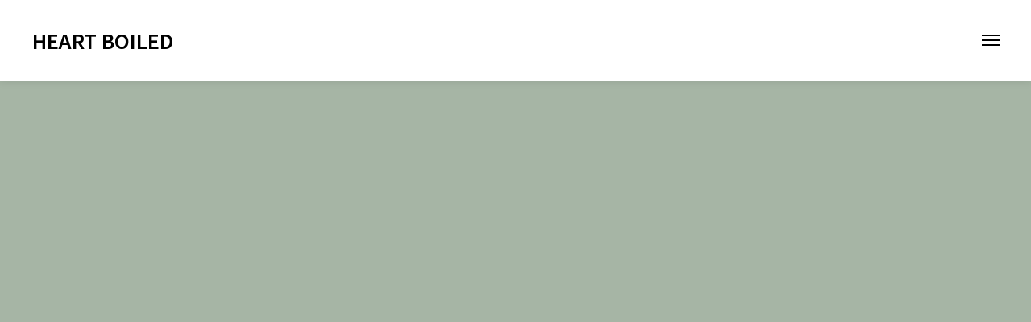

--- FILE ---
content_type: text/html; charset=UTF-8
request_url: https://heartboiled.net/archives/date/2020/01
body_size: 9761
content:
<!DOCTYPE html>
<html lang="ja" prefix="og: https://ogp.me/ns#">
<head>
<meta charset="UTF-8">
<meta name="viewport" content="width=device-width,initial-scale=1">
<title>2020年 1月の記事一覧 | HEART BOILED</title>
<meta name='robots' content='max-image-preview:large' />
	<style>img:is([sizes="auto" i], [sizes^="auto," i]) { contain-intrinsic-size: 3000px 1500px }</style>
	<meta name="description" content="沖縄県名護市の不動産売買、コインランドリー、宿泊関連事業の会社">
<meta property="og:type" content="website">
<meta property="og:url" content="https://heartboiled.net/archives/date/2020/01">
<meta property="og:title" content="2020年 1月の記事一覧 | HEART BOILED">
<meta property="og:description" content="沖縄県名護市の不動産売買、コインランドリー、宿泊関連事業の会社">
<meta property="og:site_name" content="HEART BOILED">
<meta name="twitter:card" content="summary">
<meta name="twitter:title" content="2020年 1月の記事一覧 | HEART BOILED">
<meta name="twitter:description" content="沖縄県名護市の不動産売買、コインランドリー、宿泊関連事業の会社">
<link rel='dns-prefetch' href='//cdnjs.cloudflare.com' />
<link rel="alternate" type="application/rss+xml" title="HEART BOILED &raquo; フィード" href="https://heartboiled.net/feed" />
<link rel="alternate" type="application/rss+xml" title="HEART BOILED &raquo; コメントフィード" href="https://heartboiled.net/comments/feed" />
<link rel="preconnect" href="https://fonts.googleapis.com">
<link rel="preconnect" href="https://fonts.gstatic.com" crossorigin>
<link href="https://fonts.googleapis.com/css2?family=Noto+Sans+JP:wght@400;600" rel="stylesheet">
<link rel='stylesheet' id='share-button-css' href='https://heartboiled.net/wp-content/themes/bijoux_tcd117/modules/sns/share-button.css?ver=1761114599' media='all' />
<link rel='stylesheet' id='social-icon-css' href='https://heartboiled.net/wp-content/themes/bijoux_tcd117/modules/sns/social-icon.css?ver=1761114599' media='all' />
<link rel='stylesheet' id='variables-css' href='https://heartboiled.net/wp-content/themes/bijoux_tcd117/assets/css/public/variables.css?ver=1761114599' media='all' />
<link rel='stylesheet' id='reset-css' href='https://heartboiled.net/wp-content/themes/bijoux_tcd117/assets/css/public/reset.css?ver=1761114599' media='all' />
<link rel='stylesheet' id='style-css' href='https://heartboiled.net/wp-content/themes/bijoux_tcd117/style.css?ver=1761114599' media='all' />
<style id='style-inline-css'>
:root { --tcd-header-message-height:0px; --tcd-scrollbar-width:0px; }

:root,::before,::after{--tcd-accent-color:#a6b5a5;--tcd-base-font-type:var(--tcd-font-type3);--tcd-page-header-font-type:var(--tcd-font-type1);--tcd-page-header-font-size-pc:100px;--tcd-page-header-font-size-sp:40px;--tcd-headline-font-type:var(--tcd-font-type3);--tcd-headline-font-size-pc:60px;--tcd-headline-font-size-sp:30px;--tcd-catch-font-type:var(--tcd-font-type3);--tcd-catch-font-size-pc:38px;--tcd-catch-font-size-sp:20px;--tcd-single-title-font-type:var(--tcd-font-type3);--tcd-single-title-font-size-pc:34px;--tcd-single-title-font-size-sp:20px;--tcd-footer-banner-font-type:var(--tcd-font-type1);--tcd-footer-banner-font-size-pc:38px;--tcd-footer-banner-font-size-sp:26px;--tcd-thumbnail-hover-opacity:brightness(1);--tcd-thumbnail-hover-scale:scale(1.1);--tcd-logo-font-type:var(--tcd-font-type-logo);--tcd-logo-font-weight:bold;--tcd-logo-font-size-pc:25px;--tcd-logo-font-size-sp:15px;--tcd-logo-image-size-pc:30px;--tcd-logo-image-size-sp:20px;--tcd-logo-footer-image-size-pc:30px;--tcd-logo-footer-image-size-sp:20px;--tcd-cb-catch-font-type:var(--tcd-font-type3);--tcd-cb-catch-font-size-pc:36px;--tcd-cb-catch-font-size-sp:20px;--tcd-cb-headline-font-type:var(--tcd-font-type3);--tcd-cb-headline-font-size-pc:60px;--tcd-cb-headline-font-size-sp:30px;--tcd-font-type1:Arial,"Hiragino Sans","Yu Gothic Medium","Meiryo",sans-serif;--tcd-font-type2:"Times New Roman",Times,"Yu Mincho","游明朝","游明朝体","Hiragino Mincho Pro",serif;--tcd-font-type3:Palatino,"Yu Kyokasho","游教科書体","UD デジタル 教科書体 N","游明朝","游明朝体","Hiragino Mincho Pro","Meiryo",serif;--tcd-font-type-logo:"Noto Sans JP",sans-serif;}
</style>
<link rel='stylesheet' id='vk-components-style-css' href='https://heartboiled.net/wp-content/plugins/vk-blocks/vendor/vektor-inc/vk-component/src//assets/css/vk-components.css?ver=1.6.5' media='all' />
<link rel='stylesheet' id='vk-swiper-style-css' href='https://heartboiled.net/wp-content/plugins/vk-blocks/vendor/vektor-inc/vk-swiper/src/assets/css/swiper-bundle.min.css?ver=11.0.2' media='all' />
<link rel='stylesheet' id='vkblocks-bootstrap-css' href='https://heartboiled.net/wp-content/plugins/vk-blocks/build/bootstrap_vk_using.css?ver=4.3.1' media='all' />
<link rel='stylesheet' id='breadcrumb-css' href='https://heartboiled.net/wp-content/themes/bijoux_tcd117/modules/breadcrumb/breadcrumb.css?ver=1761114599' media='all' />
<link rel='stylesheet' id='widget-css' href='https://heartboiled.net/wp-content/themes/bijoux_tcd117/modules/widget/widget.css?ver=1761114599' media='all' />
<link rel='stylesheet' id='tcdce-editor-css' href='https://heartboiled.net/wp-content/plugins/tcd-classic-editor/assets/css/editor.css?ver=1761114411' media='all' />
<style id='tcdce-editor-inline-css'>
.custom_h2{--tcdce-h2-font-size-pc:28px;--tcdce-h2-font-size-sp:22px;--tcdce-h2-text-align:center;--tcdce-h2-font-weight:var(--tcdce-opt-font-weight-bold);--tcdce-h2-font-color:#000000;--tcdce-h2-font-family:var(--tcdce-opt-font-type-sans-serif);--tcdce-h2-content-width:100%;--tcdce-h2-background:initial;--tcdce-h2-background-color:#3c3c3c;--tcdce-h2-background-gradation-color1:#CEE4FD;--tcdce-h2-background-gradation-color2:#FFB5F9;--tcdce-h2-border-style:hidden;--tcdce-h2-border-position:var(--tcdce-h2-border-width);--tcdce-h2-border-width:0px;--tcdce-h2-border-color:#000000;--tcdce-h2-border-gradation-color1:#FF0000;--tcdce-h2-border-gradation-color2:#FFD41D;--tcdce-h2-element-background:initial;--tcdce-h2-element-color:#000000;--tcdce-h2-element-gradation-color1:#9890e3;--tcdce-h2-element-gradation-color2:#b1f4cf;--tcdce-h2-element-image-url:;--tcdce-h2-element-inset-inline:var(--tcdce-opt-inset-inline-left);--tcdce-h2-element-inset-block:var(--tcdce-opt-inset-block-top);--tcdce-h2-element-size-w-pc:50px;--tcdce-h2-element-size-w-sp:0px;--tcdce-h2-element-size-h-pc:50px;--tcdce-h2-element-size-h-sp:0px;--tcdce-h2-padding-pc:0px;--tcdce-h2-padding-sp:0px;--tcdce-h2-padding-top-pc:0px;--tcdce-h2-padding-top-sp:0px;--tcdce-h2-padding-right-pc:0px;--tcdce-h2-padding-right-sp:0px;--tcdce-h2-padding-bottom-pc:0px;--tcdce-h2-padding-bottom-sp:0px;--tcdce-h2-padding-left-pc:0px;--tcdce-h2-padding-left-sp:0px;--tcdce-h2-margin-top-pc:100px;--tcdce-h2-margin-top-sp:50px;--tcdce-h2-margin-bottom-pc:40px;--tcdce-h2-margin-bottom-sp:20px;}.custom_h3{--tcdce-h3-font-size-pc:24px;--tcdce-h3-font-size-sp:20px;--tcdce-h3-text-align:left;--tcdce-h3-font-weight:var(--tcdce-opt-font-weight-bold);--tcdce-h3-font-color:#000000;--tcdce-h3-font-family:var(--tcdce-opt-font-type-sans-serif);--tcdce-h3-content-width:100%;--tcdce-h3-background:initial;--tcdce-h3-background-color:#3c3c3c;--tcdce-h3-background-gradation-color1:#CEE4FD;--tcdce-h3-background-gradation-color2:#FFB5F9;--tcdce-h3-border-style:hidden;--tcdce-h3-border-position:var(--tcdce-h3-border-width);--tcdce-h3-border-width:0px;--tcdce-h3-border-color:#000000;--tcdce-h3-border-gradation-color1:#FF0000;--tcdce-h3-border-gradation-color2:#FFD41D;--tcdce-h3-element-background:initial;--tcdce-h3-element-color:#000000;--tcdce-h3-element-gradation-color1:#9890e3;--tcdce-h3-element-gradation-color2:#b1f4cf;--tcdce-h3-element-image-url:;--tcdce-h3-element-inset-inline:var(--tcdce-opt-inset-inline-left);--tcdce-h3-element-inset-block:var(--tcdce-opt-inset-block-top);--tcdce-h3-element-size-w-pc:50px;--tcdce-h3-element-size-w-sp:0px;--tcdce-h3-element-size-h-pc:50px;--tcdce-h3-element-size-h-sp:0px;--tcdce-h3-padding-pc:0px;--tcdce-h3-padding-sp:0px;--tcdce-h3-padding-top-pc:0px;--tcdce-h3-padding-top-sp:0px;--tcdce-h3-padding-right-pc:0px;--tcdce-h3-padding-right-sp:0px;--tcdce-h3-padding-bottom-pc:0px;--tcdce-h3-padding-bottom-sp:0px;--tcdce-h3-padding-left-pc:0px;--tcdce-h3-padding-left-sp:0px;--tcdce-h3-margin-top-pc:80px;--tcdce-h3-margin-top-sp:50px;--tcdce-h3-margin-bottom-pc:40px;--tcdce-h3-margin-bottom-sp:20px;}.custom_h4{--tcdce-h4-font-size-pc:22px;--tcdce-h4-font-size-sp:18px;--tcdce-h4-text-align:left;--tcdce-h4-font-weight:var(--tcdce-opt-font-weight-bold);--tcdce-h4-font-color:#000000;--tcdce-h4-font-family:var(--tcdce-opt-font-type-sans-serif);--tcdce-h4-content-width:100%;--tcdce-h4-background:initial;--tcdce-h4-background-color:#3c3c3c;--tcdce-h4-background-gradation-color1:#CEE4FD;--tcdce-h4-background-gradation-color2:#FFB5F9;--tcdce-h4-border-style:hidden;--tcdce-h4-border-position:var(--tcdce-h4-border-width);--tcdce-h4-border-width:0px;--tcdce-h4-border-color:#000000;--tcdce-h4-border-gradation-color1:#FF0000;--tcdce-h4-border-gradation-color2:#FFD41D;--tcdce-h4-element-background:initial;--tcdce-h4-element-color:#000000;--tcdce-h4-element-gradation-color1:#9890e3;--tcdce-h4-element-gradation-color2:#b1f4cf;--tcdce-h4-element-image-url:;--tcdce-h4-element-inset-inline:var(--tcdce-opt-inset-inline-left);--tcdce-h4-element-inset-block:var(--tcdce-opt-inset-block-top);--tcdce-h4-element-size-w-pc:50px;--tcdce-h4-element-size-w-sp:0px;--tcdce-h4-element-size-h-pc:50px;--tcdce-h4-element-size-h-sp:0px;--tcdce-h4-padding-pc:0px;--tcdce-h4-padding-sp:0px;--tcdce-h4-padding-top-pc:0px;--tcdce-h4-padding-top-sp:0px;--tcdce-h4-padding-right-pc:0px;--tcdce-h4-padding-right-sp:0px;--tcdce-h4-padding-bottom-pc:0px;--tcdce-h4-padding-bottom-sp:0px;--tcdce-h4-padding-left-pc:0px;--tcdce-h4-padding-left-sp:0px;--tcdce-h4-margin-top-pc:60px;--tcdce-h4-margin-top-sp:40px;--tcdce-h4-margin-bottom-pc:40px;--tcdce-h4-margin-bottom-sp:20px;}.custom_h5{--tcdce-h5-font-size-pc:20px;--tcdce-h5-font-size-sp:16px;--tcdce-h5-text-align:left;--tcdce-h5-font-weight:var(--tcdce-opt-font-weight-bold);--tcdce-h5-font-color:#000000;--tcdce-h5-font-family:var(--tcdce-opt-font-type-sans-serif);--tcdce-h5-content-width:100%;--tcdce-h5-background:initial;--tcdce-h5-background-color:#3c3c3c;--tcdce-h5-background-gradation-color1:#CEE4FD;--tcdce-h5-background-gradation-color2:#FFB5F9;--tcdce-h5-border-style:hidden;--tcdce-h5-border-position:var(--tcdce-h5-border-width);--tcdce-h5-border-width:0px;--tcdce-h5-border-color:#000000;--tcdce-h5-border-gradation-color1:#FF0000;--tcdce-h5-border-gradation-color2:#FFD41D;--tcdce-h5-element-background:initial;--tcdce-h5-element-color:#000000;--tcdce-h5-element-gradation-color1:#9890e3;--tcdce-h5-element-gradation-color2:#b1f4cf;--tcdce-h5-element-image-url:;--tcdce-h5-element-inset-inline:var(--tcdce-opt-inset-inline-left);--tcdce-h5-element-inset-block:var(--tcdce-opt-inset-block-top);--tcdce-h5-element-size-w-pc:50px;--tcdce-h5-element-size-w-sp:0px;--tcdce-h5-element-size-h-pc:50px;--tcdce-h5-element-size-h-sp:0px;--tcdce-h5-padding-pc:0px;--tcdce-h5-padding-sp:0px;--tcdce-h5-padding-top-pc:0px;--tcdce-h5-padding-top-sp:0px;--tcdce-h5-padding-right-pc:0px;--tcdce-h5-padding-right-sp:0px;--tcdce-h5-padding-bottom-pc:0px;--tcdce-h5-padding-bottom-sp:0px;--tcdce-h5-padding-left-pc:0px;--tcdce-h5-padding-left-sp:0px;--tcdce-h5-margin-top-pc:50px;--tcdce-h5-margin-top-sp:40px;--tcdce-h5-margin-bottom-pc:40px;--tcdce-h5-margin-bottom-sp:20px;}.custom_h6{--tcdce-h6-font-size-pc:18px;--tcdce-h6-font-size-sp:16px;--tcdce-h6-text-align:left;--tcdce-h6-font-weight:var(--tcdce-opt-font-weight-bold);--tcdce-h6-font-color:#000000;--tcdce-h6-font-family:var(--tcdce-opt-font-type-sans-serif);--tcdce-h6-content-width:100%;--tcdce-h6-background:initial;--tcdce-h6-background-color:#3c3c3c;--tcdce-h6-background-gradation-color1:#CEE4FD;--tcdce-h6-background-gradation-color2:#FFB5F9;--tcdce-h6-border-style:hidden;--tcdce-h6-border-position:var(--tcdce-h6-border-width);--tcdce-h6-border-width:0px;--tcdce-h6-border-color:#000000;--tcdce-h6-border-gradation-color1:#FF0000;--tcdce-h6-border-gradation-color2:#FFD41D;--tcdce-h6-element-background:initial;--tcdce-h6-element-color:#000000;--tcdce-h6-element-gradation-color1:#9890e3;--tcdce-h6-element-gradation-color2:#b1f4cf;--tcdce-h6-element-image-url:;--tcdce-h6-element-inset-inline:var(--tcdce-opt-inset-inline-left);--tcdce-h6-element-inset-block:var(--tcdce-opt-inset-block-top);--tcdce-h6-element-size-w-pc:50px;--tcdce-h6-element-size-w-sp:0px;--tcdce-h6-element-size-h-pc:50px;--tcdce-h6-element-size-h-sp:0px;--tcdce-h6-padding-pc:0px;--tcdce-h6-padding-sp:0px;--tcdce-h6-padding-top-pc:0px;--tcdce-h6-padding-top-sp:0px;--tcdce-h6-padding-right-pc:0px;--tcdce-h6-padding-right-sp:0px;--tcdce-h6-padding-bottom-pc:0px;--tcdce-h6-padding-bottom-sp:0px;--tcdce-h6-padding-left-pc:0px;--tcdce-h6-padding-left-sp:0px;--tcdce-h6-margin-top-pc:50px;--tcdce-h6-margin-top-sp:40px;--tcdce-h6-margin-bottom-pc:40px;--tcdce-h6-margin-bottom-sp:20px;}.custom_ul{--tcdce-ul-font-size-pc:16px;--tcdce-ul-font-size-sp:14px;--tcdce-ul-font-weight:var(--tcdce-opt-font-weight-normal);--tcdce-ul-font-color:#000000;--tcdce-ul-background:initial;--tcdce-ul-background-color:#f6f6f6;--tcdce-ul-background-gradation-color1:#fff1eb;--tcdce-ul-background-gradation-color2:#ace0f9;--tcdce-ul-border-style:hidden;--tcdce-ul-border-width:2px;--tcdce-ul-border-color:#000000;--tcdce-ul-list-style:disc;--tcdce-ul-icon:none;--tcdce-ul-icon-offset:1em;--tcdce-ul-icon-content:var(--tcdce-opt-icon--check);--tcdce-ul-icon-image-url:;--tcdce-ul-icon-color:#000000;--tcdce-ul-padding-pc:var(--tcdce-ul-padding-custom-pc);--tcdce-ul-padding-sp:var(--tcdce-ul-padding-custom-sp);--tcdce-ul-padding-custom-pc:0px;--tcdce-ul-padding-custom-sp:0px;--tcdce-ul-margin-top-pc:40px;--tcdce-ul-margin-top-sp:20px;--tcdce-ul-margin-bottom-pc:40px;--tcdce-ul-margin-bottom-sp:20px;}.custom_ol{--tcdce-ol-font-size-pc:16px;--tcdce-ol-font-size-sp:14px;--tcdce-ol-font-weight:var(--tcdce-opt-font-weight-normal);--tcdce-ol-font-color:#000000;--tcdce-ol-background:initial;--tcdce-ol-background-color:#f6f6f6;--tcdce-ol-background-gradation-color1:#fff1eb;--tcdce-ol-background-gradation-color2:#ace0f9;--tcdce-ol-border-style:hidden;--tcdce-ol-border-width:2px;--tcdce-ol-border-color:#000000;--tcdce-ol-list-style:decimal;--tcdce-ol-counter-type:none;--tcdce-ol-counter-offset:1em;--tcdce-ol-counter-weight:var(--tcdce-opt-font-weight-normal);--tcdce-ol-counter-size:scale(1);--tcdce-ol-counter-color:#000000;--tcdce-ol-counter-background:transparent;--tcdce-ol-counter-background-color:#000000;--tcdce-ol-padding-pc:var(--tcdce-ol-padding-custom-pc);--tcdce-ol-padding-sp:var(--tcdce-ol-padding-custom-sp);--tcdce-ol-padding-custom-pc:0px;--tcdce-ol-padding-custom-sp:0px;--tcdce-ol-margin-top-pc:40px;--tcdce-ol-margin-top-sp:20px;--tcdce-ol-margin-bottom-pc:40px;--tcdce-ol-margin-bottom-sp:20px;}.custom_box{--tcdce-box-font-size-pc:16px;--tcdce-box-font-size-sp:14px;--tcdce-box-font-weight:var(--tcdce-opt-font-weight-normal);--tcdce-box-font-color:#000000;--tcdce-box-background:var(--tcdce-box-background-color);--tcdce-box-background-color:#f6f6f6;--tcdce-box-background-gradation-color1:#fff1eb;--tcdce-box-background-gradation-color2:#ace0f9;--tcdce-box-border-style:hidden;--tcdce-box-border-width:2px;--tcdce-box-border-color:#000000;--tcdce-box-icon:none;--tcdce-box-icon-offset:0em;--tcdce-box-icon-content:var(--tcdce-opt-icon--info);--tcdce-box-icon-image-url:;--tcdce-box-icon-color:#000000;--tcdce-box-padding-pc:1.5em;--tcdce-box-padding-sp:1em;--tcdce-box-padding-custom-pc:30px;--tcdce-box-padding-custom-sp:15px;--tcdce-box-margin-top-pc:40px;--tcdce-box-margin-top-sp:20px;--tcdce-box-margin-bottom-pc:40px;--tcdce-box-margin-bottom-sp:20px;}.custom_marker{--tcdce-marker-font-weight:400;--tcdce-marker-color:#fff799;--tcdce-marker-weight:0.8em;--tcdce-marker-animation:none;}.wp-block-button.custom_button,:is(.tcdce-button-wrapper, .q_button_wrap):has(.custom_button){--tcdce-button-font-size-pc:16px;--tcdce-button-font-size-sp:14px;--tcdce-button-font-weight:400;--tcdce-button-shape:var(--tcdce-button-shape--round);--tcdce-button-size-width-pc:270px;--tcdce-button-size-width-sp:220px;--tcdce-button-size-height-pc:60px;--tcdce-button-size-height-sp:50px;--tcdce-button-preset-color--a:#66D1F0;--tcdce-button-preset-color--b:;--tcdce-button-preset-color--gradation--a:;--tcdce-button-preset-color--gradation--b:;--tcdce-button-font-color:#ffffff;--tcdce-button-font-color-hover:#ffffff;--tcdce-button-background:var(--tcdce-button-preset-color--a);--tcdce-button-background-hover:var(--tcdce-button-preset-color--a);--tcdce-button-border:none;--tcdce-button-border-hover:none;--tcdce-button-transform:none;--tcdce-button-transform-hover:none;--tcdce-button-overlay:'';--tcdce-button-margin-top-pc:40px;--tcdce-button-margin-top-sp:20px;--tcdce-button-margin-bottom-pc:40px;--tcdce-button-margin-bottom-sp:20px;}.{--tcdce-sb-font-size-pc:16px;--tcdce-sb-font-size-sp:14px;--tcdce-sb-font-weight:400;--tcdce-sb-font-color:#000000;--tcdce-sb-image-url:;--tcdce-sb-preset-color--bg:;--tcdce-sb-preset-color--border:;--tcdce-sb-background:transparent;--tcdce-sb-border-color:transparent;--tcdce-sb-padding:0;--tcdce-sb-direction:row;--tcdce-sb-triangle-before-offset:-10px;--tcdce-sb-triangle-after-offset:-7px;--tcdce-sb-triangle-path:polygon(100% 0, 0 50%, 100% 100%);--tcdce-sb-margin-top-pc:40px;--tcdce-sb-margin-top-sp:20px;--tcdce-sb-margin-bottom-pc:40px;--tcdce-sb-margin-bottom-sp:20px;}:root {--tcdce-base-link-color:#0b57d0}.tcdce-body, .editor-styles-wrapper {--tcdce-base-font-size-pc:16px;--tcdce-base-font-size-sp:14px;--tcdce-base-link-color:#0b57d0}
</style>
<link rel='stylesheet' id='tcdce-utility-css' href='https://heartboiled.net/wp-content/plugins/tcd-classic-editor/assets/css/utility.css?ver=1761114411' media='all' />
<link rel='stylesheet' id='vk-blocks-build-css-css' href='https://heartboiled.net/wp-content/plugins/vk-blocks/build/block-build.css?ver=1.113.0.1' media='all' />
<style id='vk-blocks-build-css-inline-css'>
:root {--vk_flow-arrow: url(https://heartboiled.net/wp-content/plugins/vk-blocks/inc/vk-blocks/images/arrow_bottom.svg);--vk_image-mask-circle: url(https://heartboiled.net/wp-content/plugins/vk-blocks/inc/vk-blocks/images/circle.svg);--vk_image-mask-wave01: url(https://heartboiled.net/wp-content/plugins/vk-blocks/inc/vk-blocks/images/wave01.svg);--vk_image-mask-wave02: url(https://heartboiled.net/wp-content/plugins/vk-blocks/inc/vk-blocks/images/wave02.svg);--vk_image-mask-wave03: url(https://heartboiled.net/wp-content/plugins/vk-blocks/inc/vk-blocks/images/wave03.svg);--vk_image-mask-wave04: url(https://heartboiled.net/wp-content/plugins/vk-blocks/inc/vk-blocks/images/wave04.svg);}
:root { --vk-size-text: 16px; /* --vk-color-primary is deprecated. */ --vk-color-primary:#337ab7; }

	:root {

		--vk-balloon-border-width:1px;

		--vk-balloon-speech-offset:-12px;
	}
	
</style>
<link rel='stylesheet' id='vk-font-awesome-css' href='https://heartboiled.net/wp-content/plugins/vk-blocks/vendor/vektor-inc/font-awesome-versions/src/versions/6/css/all.min.css?ver=6.6.0' media='all' />
<link rel="https://api.w.org/" href="https://heartboiled.net/wp-json/" /><style>
          @media not all and (max-width: 991px) {
            .p-toc-open, .p-toc-modal { display: none; }
          }
          @media (max-width: 991px) {
            .widget_tcdce_toc_widget { display: none; }
          }
        </style><link rel="icon" href="https://heartboiled.net/wp-content/uploads/2020/08/cropped-logo2-32x32.png" sizes="32x32" />
<link rel="icon" href="https://heartboiled.net/wp-content/uploads/2020/08/cropped-logo2-192x192.png" sizes="192x192" />
<link rel="apple-touch-icon" href="https://heartboiled.net/wp-content/uploads/2020/08/cropped-logo2-180x180.png" />
<meta name="msapplication-TileImage" content="https://heartboiled.net/wp-content/uploads/2020/08/cropped-logo2-270x270.png" />
<style id='tcd-custom-css'>
.course_categories li a{ overflow:hidden; height:15px; }

.course_categories li a{ overflow:hidden; text-overflow:ellipsis;

white-space:nowrap; }
</style>
</head>
<body class="archive date wp-embed-responsive wp-theme-bijoux_tcd117 fa_v6_css vk-blocks is-desktop os-mac hover_zoom">

 <div id="js-body-start"></div>

 
  
<header id="header">

 <p id="header_logo">
 <a href="https://heartboiled.net/" title="HEART BOILED">
    <span class="title">HEART BOILED</span>
   </a>
</p>


 
 
 <div id="drawer_menu_button"><span></span><span></span><span></span></div>
</header>


<section id="drawer_menu" data-lenis-prevent>

 <div class="main_content">

  <div class="content_inner">

   <div class="menu_area">
    <nav id="drawer_menu_nav" class="menu-menu-container"><ul id="menu-menu" class="menu"><li><a href="http://heartboiled.net"><span class="title">ホーム</span></a></li>
<li><a href="https://heartboiled.net/about"><span class="title">ABOUT</span></a></li>
<li><a href="https://heartboiled.net/real-estate"><span class="title">REAL ESTATE</span></a></li>
<li><a href="https://heartboiled.net/hotel-salebuy"><span class="title">HOTEL SALE&#038;BUY</span></a></li>
<li><a href="https://heartboiled.net/akiya-renovation"><span class="title">AKIYA RENOVATION</span></a></li>
<li><a href="https://heartboiled.net/coin-laundry"><span class="title">COIN LAUNDRY</span></a></li>
<li><a href="https://heartboiled.net/archives/category/blog"><span class="title">ブログ</span></a></li>
</ul></nav><div class="c-sns-icons c-sns-icons--mono"><a aria-label="SNS icon" class="c-sns-icons-item c-sns-icons-item--line" href="https://lin.ee/LOdfnHr" target="_blank"></a><a aria-label="SNS icon" class="c-sns-icons-item c-sns-icons-item--mail" href="http://main@heartboiled.jp" target="_blank"></a></div>   </div>

   
  </div>

 </div>

 <div class="background">
  <div class="overlay" style="background:rgba(0,0,0,0.3);"></div>
   </div>

</section><!-- END #drawer_menu -->

  <div id="original_pin_spacer">

  <div id="container">

  
<div id="page_header">
 <div class="main_content">
  <h1 class="title">BLOG</h1>
    <p class="sub_title">ブログ</p>
   </div>
 <div id="parallax_page_header" class="type_parallax">
    <div class="bottom_area">
     </div>
 </div>
</div>

<div class="c-breadcrumb" role="navigation"><ol class="c-breadcrumb__list l-inner" itemscope itemtype="https://schema.org/BreadcrumbList"><li class="c-breadcrumb__item" itemprop="itemListElement" itemscope itemtype="https://schema.org/ListItem"><a class="c-breadcrumb__item-link" itemprop="item" href="https://heartboiled.net/" aria-label="bread crumb link"><span itemprop="name"><svg class="c-breadcrumb__item-home" xmlns="http://www.w3.org/2000/svg" width="1em" height="1em" viewBox="0 -960 960 960" fill="currentColor"><path d="M240-200h147.69v-203.08q0-13.73 9.29-23.02 9.29-9.28 23.02-9.28h120q13.73 0 23.02 9.28 9.29 9.29 9.29 23.02V-200H720v-347.69q0-6.16-2.69-11.16t-7.31-8.84L494.62-730q-6.16-5.38-14.62-5.38-8.46 0-14.62 5.38L250-567.69q-4.62 3.84-7.31 8.84-2.69 5-2.69 11.16V-200Zm-40 0v-347.69q0-15.35 6.87-29.08 6.86-13.73 18.98-22.61l215.38-163.08q16.91-12.92 38.65-12.92t38.89 12.92l215.38 163.08q12.12 8.88 18.98 22.61 6.87 13.73 6.87 29.08V-200q0 16.08-11.96 28.04T720-160H564.62q-13.74 0-23.02-9.29-9.29-9.29-9.29-23.02v-203.07H427.69v203.07q0 13.73-9.29 23.02-9.28 9.29-23.02 9.29H240q-16.08 0-28.04-11.96T200-200Zm280-268.46Z"/></svg><span class="screen-reader-text">HOME</span></span></a><meta itemprop="position" content="1" /></li>
<li class="c-breadcrumb__item" itemprop="itemListElement" itemscope itemtype="https://schema.org/ListItem"><svg class="c-breadcrumb__item-arrow" xmlns="http://www.w3.org/2000/svg" width="1em" height="1em" viewBox="0 -960 960 960" fill="currentColor"><path d="m531.69-480-184-184L376-692.31 588.31-480 376-267.69 347.69-296l184-184Z"/></svg><a class="c-breadcrumb__item-link" itemprop="item" href="https://heartboiled.net/blog-2" aria-label="bread crumb link"><span itemprop="name">ブログ</span></a><meta itemprop="position" content="2" /></li>
<li class="c-breadcrumb__item" itemprop="itemListElement" itemscope itemtype="https://schema.org/ListItem"><svg class="c-breadcrumb__item-arrow" xmlns="http://www.w3.org/2000/svg" width="1em" height="1em" viewBox="0 -960 960 960" fill="currentColor"><path d="m531.69-480-184-184L376-692.31 588.31-480 376-267.69 347.69-296l184-184Z"/></svg><span itemprop="name">2020年 1月の記事一覧</span><meta itemprop="position" content="3" /></li></ol></div>
<main id="blog_archive">

 
  <h2 id="page_header_headline">2020年 1月の記事一覧</h2>
 
 
 
 
 
 <section class="blog_list">
    <article class="item">
   <a class="image" aria-label="アイキャッチ" href="https://heartboiled.net/archives/330">
    <picture class='c-thumbnail'>
<img class="c-thumbnail-image" loading="lazy" decoding="auto" fetchpriority="low" src="https://heartboiled.net/wp-content/themes/bijoux_tcd117/assets/img/common/no_image.gif" width="400" height="400" alt="">
</picture>
   </a>
   <div class="content">
    <a class="category_button" href="https://heartboiled.net/archives/category/blog">ブログ</a>    <p class="title"><a class="c-line-clamp" href="https://heartboiled.net/archives/330">株式会社ハートボイルドの三年目</a></p>
    <div class="c-date"><span class="c-date-item c-date--publish">2020.01.19</span><time class="c-date-item c-date--updated" datetime="2020-12-15T19:31:08+09:00">2020.12.15</time></div>   </div>
  </article>
    <article class="item">
   <a class="image" aria-label="アイキャッチ" href="https://heartboiled.net/archives/328">
    <picture class='c-thumbnail'>
<img class="c-thumbnail-image" loading="lazy" decoding="auto" fetchpriority="low" src="https://heartboiled.net/wp-content/themes/bijoux_tcd117/assets/img/common/no_image.gif" width="400" height="400" alt="">
</picture>
   </a>
   <div class="content">
    <a class="category_button" href="https://heartboiled.net/archives/category/blog">ブログ</a>    <p class="title"><a class="c-line-clamp" href="https://heartboiled.net/archives/328">株式会社ハートボイルドの二年目</a></p>
    <div class="c-date"><span class="c-date-item c-date--publish">2020.01.19</span><time class="c-date-item c-date--updated" datetime="2020-02-06T21:52:09+09:00">2020.02.06</time></div>   </div>
  </article>
    <article class="item">
   <a class="image" aria-label="アイキャッチ" href="https://heartboiled.net/archives/324">
    <picture class='c-thumbnail'>
<img class="c-thumbnail-image" loading="lazy" decoding="auto" fetchpriority="low" src="https://heartboiled.net/wp-content/themes/bijoux_tcd117/assets/img/common/no_image.gif" width="400" height="400" alt="">
</picture>
   </a>
   <div class="content">
    <a class="category_button" href="https://heartboiled.net/archives/category/blog">ブログ</a>    <p class="title"><a class="c-line-clamp" href="https://heartboiled.net/archives/324">株式会社ハートボイルドの一年目</a></p>
    <div class="c-date"><span class="c-date-item c-date--publish">2020.01.19</span><time class="c-date-item c-date--updated" datetime="2020-12-15T19:31:27+09:00">2020.12.15</time></div>   </div>
  </article>
   </section>

 
</main>


<section id="footer_banner_list" class="scrollable_content">
 <div class="item_list">
    <a class="item" href="https://heartboiled.net/real-estate">
   <div class="content">
        <p class="title">REAL ESTATE</p>
            <p class="sub_title">不動産売買</p>
       </div>
   <div class="overlay" style="background:rgba(0,0,0,0.3);"></div>
   <picture class="c-thumbnail">
    <img class="c-thumbnail-image" loading="lazy" src="https://heartboiled.net/wp-content/uploads/2025/10/AdobeStock_1227859029-scaled.jpeg" width="2560" height="1435" alt="">
   </picture>
  </a>
    <a class="item" href="https://heartboiled.net/coin-laundry">
   <div class="content">
        <p class="title">COIN LAUNDRY</p>
            <p class="sub_title">コインランドリー</p>
       </div>
   <div class="overlay" style="background:rgba(0,0,0,0.3);"></div>
   <picture class="c-thumbnail">
    <img class="c-thumbnail-image" loading="lazy" src="https://heartboiled.net/wp-content/uploads/2025/10/AdobeStock_383339125-scaled.jpeg" width="2560" height="1707" alt="">
   </picture>
  </a>
   </div>
</section>

<section id="footer_banner_bottom">
  <a class="item" href="https://maps.app.goo.gl/VqxzueXdASKq38z79">
  <picture class="c-thumbnail">
   <img class="c-thumbnail-image" loading="lazy" src="https://heartboiled.net/wp-content/uploads/2025/10/AdobeStock_452060438-1-scaled.jpeg" width="2560" height="1701" alt="">
  </picture>
  <div class="content">
      <p class="title">ACCESS</p>
         <p class="sub_title">アクセス</p>
     </div>
 </a>
  <a class="item" href="https://heartboiled.net/company">
  <picture class="c-thumbnail">
   <img class="c-thumbnail-image" loading="lazy" src="https://heartboiled.net/wp-content/uploads/2025/10/IMG_7874-scaled.jpeg" width="2560" height="1440" alt="">
  </picture>
  <div class="content">
      <p class="title">COMPANY</p>
         <p class="sub_title">会社概要</p>
     </div>
 </a>
 </section>

 </div><!-- END #original_pin_spacer -->

 </div><!-- END #container -->

<footer id="footer">

  <div id="footer_parallax">
 
  <div id="footer_inner">

   <p id="footer_logo">
 <a href="https://heartboiled.net/" title="HEART BOILED">
    <span class="text">HEART BOILED</span>
   </a>
</p>


      <div id="footer_info">
    <p>〒905-0013 沖縄県名護市城一丁目7番6号<br />
0980-43-9570</p>
   </div>
   
   <div class="c-sns-icons c-sns-icons--mono"><a aria-label="SNS icon" class="c-sns-icons-item c-sns-icons-item--line" href="https://lin.ee/LOdfnHr" target="_blank"></a><a aria-label="SNS icon" class="c-sns-icons-item c-sns-icons-item--mail" href="http://main@heartboiled.jp" target="_blank"></a></div>
  </div>

  <nav id="footer_menu_bottom" class="scrollable_content"><ul id="menu-menu-1" class="menu"><li id="menu-item-7" class="menu-item menu-item-type-custom menu-item-object-custom menu-item-home menu-item-7"><a href="http://heartboiled.net">ホーム</a></li>
<li id="menu-item-1645" class="menu-item menu-item-type-post_type menu-item-object-page menu-item-1645"><a href="https://heartboiled.net/about">ABOUT</a></li>
<li id="menu-item-1644" class="menu-item menu-item-type-post_type menu-item-object-page menu-item-1644"><a href="https://heartboiled.net/real-estate">REAL ESTATE</a></li>
<li id="menu-item-1643" class="menu-item menu-item-type-post_type menu-item-object-page menu-item-1643"><a href="https://heartboiled.net/hotel-salebuy">HOTEL SALE&#038;BUY</a></li>
<li id="menu-item-1642" class="menu-item menu-item-type-post_type menu-item-object-page menu-item-1642"><a href="https://heartboiled.net/akiya-renovation">AKIYA RENOVATION</a></li>
<li id="menu-item-1641" class="menu-item menu-item-type-post_type menu-item-object-page menu-item-1641"><a href="https://heartboiled.net/coin-laundry">COIN LAUNDRY</a></li>
<li id="menu-item-295" class="menu-item menu-item-type-taxonomy menu-item-object-category menu-item-295"><a href="https://heartboiled.net/archives/category/blog">ブログ</a></li>
</ul></nav>
    <div id="copyright"><p>© 2025 HEART BOILED </p></div>
  
  </div>
 
</footer>



 
<script type="speculationrules">
{"prefetch":[{"source":"document","where":{"and":[{"href_matches":"\/*"},{"not":{"href_matches":["\/wp-*.php","\/wp-admin\/*","\/wp-content\/uploads\/*","\/wp-content\/*","\/wp-content\/plugins\/*","\/wp-content\/themes\/bijoux_tcd117\/*","\/*\\?(.+)"]}},{"not":{"selector_matches":"a[rel~=\"nofollow\"]"}},{"not":{"selector_matches":".no-prefetch, .no-prefetch a"}}]},"eagerness":"conservative"}]}
</script>
<script src="https://cdnjs.cloudflare.com/ajax/libs/splidejs/4.1.4/js/splide.min.js?ver=4.1.4" id="splide-js"></script>
<script src="https://cdnjs.cloudflare.com/ajax/libs/gsap/3.13.0/gsap.min.js?ver=3.13.0" id="gsap-js"></script>
<script src="https://cdnjs.cloudflare.com/ajax/libs/gsap/3.13.0/ScrollTrigger.min.js?ver=3.13.0" id="gsap-scroll-trigger-js"></script>
<script src="https://heartboiled.net/wp-content/themes/bijoux_tcd117/assets/js/public/main.js?ver=1761114599" id="main-js"></script>
<script src="https://heartboiled.net/wp-content/themes/bijoux_tcd117/assets/js/public/lenis.min.js?ver=1761114599" id="lenis-js"></script>
<script src="https://heartboiled.net/wp-content/plugins/vk-blocks/vendor/vektor-inc/vk-swiper/src/assets/js/swiper-bundle.min.js?ver=11.0.2" id="vk-swiper-script-js"></script>
<script src="https://heartboiled.net/wp-content/plugins/vk-blocks/build/vk-slider.min.js?ver=1.113.0.1" id="vk-blocks-slider-js"></script>
<script src="https://heartboiled.net/wp-content/plugins/tcd-classic-editor/assets/js/editor.js?ver=1761114411" id="tcdce-editor-js"></script>
<script>
(function() {


  // lenis初期設定
  const lenis = new Lenis({
    autoRaf: false,
    duration: 1.0,
    wheelMultiplier: 0.7,
  });
  function raf(time) {
    lenis.raf(time);
    requestAnimationFrame(raf);
  }
  requestAnimationFrame(raf);
  lenis.on('scroll', ScrollTrigger.update);

  // スクロールバーが表示されている要素は除外
  document.addEventListener("DOMContentLoaded", () => {
    const container = document.querySelector('.post_content');
    if (!container) return;
    const potentialScrollElements = container.querySelectorAll(`
      div, textarea, pre, code, iframe
    `);
    potentialScrollElements.forEach(el => {
      const hasVerticalScroll =
        el.scrollHeight > el.clientHeight &&
        getComputedStyle(el).overflowY !== 'hidden' &&
        getComputedStyle(el).overflowY !== 'visible';
      if (hasVerticalScroll) {
        el.setAttribute('data-lenis-prevent', '');
      }
    });
  });


  function disableScroll(event) {
    event.preventDefault();
  }
  function handleKeydown(event) {
    if (["ArrowUp", "ArrowDown", "PageUp", "PageDown", "Home", "End"].includes(event.key)) {
      disableScroll(event);
    }
  }
  document.body.style.pointerEvents = "none";
  window.addEventListener("wheel", disableScroll, { passive: false });
  window.addEventListener("touchmove", disableScroll, { passive: false });
  window.addEventListener("keydown", handleKeydown, { passive: false });
  setTimeout(() => {
    window.removeEventListener("wheel", disableScroll);
    window.removeEventListener("touchmove", disableScroll);
    window.removeEventListener("keydown", handleKeydown);
    document.body.style.pointerEvents = "auto";
  }, 300);

  // gsap初期設定
  gsap.registerPlugin(ScrollTrigger);

  const gsapItems = document.querySelectorAll('.gsap_item');
  const willChangeObserver = new IntersectionObserver((entries) => {
    entries.forEach((entry) => {
      if (entry.isIntersecting) {
        entry.target.style.willChange = 'transform';
      } else {
        entry.target.style.willChange = 'auto';
      }
    });
  }, {
    rootMargin: '0px 0px -20% 0px',
    threshold: 0
  });
  gsapItems.forEach((el) => willChangeObserver.observe(el));


  // ページヘッダー
  const pageHeader = document.getElementById("page_header");
  const parallaxPageHeader = document.querySelector("#parallax_page_header.type_parallax");
  if( pageHeader && parallaxPageHeader ){
    const pageHeaderAnimation = gsap.fromTo(parallaxPageHeader,
      { y: "0" },
      {
        y: "25%",
        ease: 'none',
        force3D: true,
        scrollTrigger: {
          //markers: true,
          trigger: pageHeader,
          start: () => "top top",
          end: () => "bottom top",
          scrub: true,
          invalidateOnRefresh: true,
        }
      }
    );
  }


  // overflow-x:auto;要素をマウスでドラッグスクロール
  function addDragScroll(element) {
    let isDragging = false;
    let isDown = false;
    let startX, scrollLeft;
    let lastX;
    let velocityX = 0;
    let rafId;
    element.addEventListener('dragstart', (e) => {
      if (isDown) {
        e.preventDefault();
      }
    });
    element.addEventListener('mousedown', (e) => {
      isDragging = false;
      isDown = true;
      startX = e.pageX;
      scrollLeft = element.scrollLeft;
      lastX = e.pageX;
      velocityX = 0;
      cancelAnimationFrame(rafId);
      element.classList.add('moving');
    });
    element.addEventListener('mouseleave', () => {
      if (isDown) endDrag();
      element.classList.remove('moving');
    });
    element.addEventListener('mouseup', () => {
      if (isDown) endDrag();
      element.classList.remove('moving');
    });
    element.addEventListener('mousemove', (e) => {
      isDragging = true;
      if (!isDown) return;
      e.preventDefault();
      const x = e.pageX;
      const dx = x - lastX;
      element.scrollLeft -= dx;
      velocityX = dx;
      lastX = x;
    });
    element.addEventListener('click', (e) => {
      if (isDragging) {
        e.preventDefault();
        e.stopPropagation();
      }
    });
    function endDrag() {
      isDown = false;
      applyInertia();
    }
    function applyInertia() {
      velocityX *= 0.97;
      if (Math.abs(velocityX) > 0.2) {
        element.scrollLeft -= velocityX;
        rafId = requestAnimationFrame(applyInertia);
      }
    }
  }
  function dragScrollDebounce(func, wait) {
    let timeout;
    return function () {
      clearTimeout(timeout);
      timeout = setTimeout(func, wait);
    };
  }
  function isScrollable(el) {
    return el.scrollWidth > el.clientWidth;
  }
  function initDragScroll() {
    const shouldEnable = window.innerWidth <= 1100;
    const elements = document.querySelectorAll('.scrollable_content');
    elements.forEach(el => {
      el.dataset.dragScrollApplied = '';
      el.classList.remove('active');
      el.style.cursor = '';
      if (shouldEnable && isScrollable(el)) {
        if (!el.dataset.dragScrollApplied) {
          addDragScroll(el);
          el.dataset.dragScrollApplied = 'true';
          el.classList.add('active');
        }
      }
    });
  }
  document.addEventListener('DOMContentLoaded', () => {
    initDragScroll();
    window.addEventListener('resize', dragScrollDebounce(initDragScroll, 300));
  });


  // フッター
  const footerElement = document.getElementById("footer");
  const footerParallaxElement = document.getElementById("footer_parallax");
  if (footerElement && footerParallaxElement) {
    let footerScrollTrigger;
    let footerResizeObserver;
    const updateFooterParallaxHeight = () => {
      const height = footerParallaxElement.offsetHeight;
      footerElement.style.height = `${height}px`;
    };
    const createDebouncedFunction = (callback, delay) => {
      let timerId;
      return () => {
        clearTimeout(timerId);
        timerId = setTimeout(callback, delay);
      };
    };
    const debouncedUpdateFooterHeight = createDebouncedFunction(updateFooterParallaxHeight, 100);
    const initFooterScrollTrigger = () => {
      if (footerScrollTrigger) {
        footerScrollTrigger.kill();
      }
      updateFooterParallaxHeight();
      requestAnimationFrame(() => {
        footerScrollTrigger = gsap.fromTo(
          footerParallaxElement,
          { y: "-40%" },
          {
            y: "0%",
            ease: "none",
            force3D: true,
            scrollTrigger: {
              trigger: footerElement,
              start: "top bottom",
              end: "bottom bottom",
              scrub: true,
              ease: "none",
              invalidateOnRefresh: true,
              refreshPriority: -1,
              onRefresh: updateFooterParallaxHeight
            }
          }
        );
      });
    };
    const initResizeObserver = () => {
      if (footerResizeObserver) {
        footerResizeObserver.disconnect();
      }
      footerResizeObserver = new ResizeObserver(() => {
        debouncedUpdateFooterHeight();
        setTimeout(() => {
          if (footerScrollTrigger?.scrollTrigger) {
            footerScrollTrigger.scrollTrigger.refresh();
          }
        }, 150);
      });
      footerResizeObserver.observe(footerParallaxElement);
    };
    const cleanup = () => {
      if (footerScrollTrigger) {
        footerScrollTrigger.kill();
        footerScrollTrigger = null;
      }
      if (footerResizeObserver) {
        footerResizeObserver.disconnect();
        footerResizeObserver = null;
      }
      footerElement.style.height = 'auto';
      gsap.set(footerParallaxElement, { clearProps: "transform" });
    };
    gsap.matchMedia().add("(min-width: 1101px)", () => {
      initResizeObserver();
      if (document.readyState === 'complete') {
        initFooterScrollTrigger();
      } else {
        window.addEventListener("load", initFooterScrollTrigger);
      }
      return () => {
        cleanup();
      };
    });
    ScrollTrigger.create({
      trigger: footerElement,
      start: "top bottom+=300",
      end: "bottom bottom",
      toggleClass: {
        targets: footerElement,
        className: "active"
      },
      toggleActions: "play none none reverse",
    });
    ScrollTrigger.create({
      trigger: footerElement,
      start: "top bottom+=300",
      end: "bottom bottom",
      onEnter: () => {
        footerElement.classList.add("start_fadein");
      },
      once: true
    });
  }


  // inviewアニメーション
  const inviewTargets = document.querySelectorAll('.inview');
  const inviewOptions = {
    root: null,
    rootMargin: '-100px 0px',
    threshold: 0
  };
  const inviewObserver = new IntersectionObserver(inviewIntersect, inviewOptions);
  inviewTargets.forEach(target => {
    inviewObserver.observe(target);
  });
  function inviewIntersect(entries) {
    entries.forEach(entry => {
      if (entry.isIntersecting) {
        entry.target.classList.add('inview_animate');
        inviewObserver.unobserve(entry.target);
      }
    });
  }


  const preloader = document.getElementById('js-preloader');

  // ロード画面が存在する場合
  if (preloader) {
    const footerObserver = new MutationObserver((mutations) => {
      mutations.forEach((mutation) => {
        if (mutation.attributeName === 'class' && preloader.classList.contains('is-end')) {
          document.body.classList.add('start_first_animation');
          setTimeout(function(){
            document.body.classList.add('hide_preloader');
          },1400);
          footerObserver.disconnect();
        }
      });
    });
    footerObserver.observe(preloader, { attributes: true });
  // ロード画面が存在しない場合
  } else {
    document.body.classList.add('start_first_animation');
  }

})();
</script>
</body>
</html>

--- FILE ---
content_type: text/css
request_url: https://heartboiled.net/wp-content/themes/bijoux_tcd117/assets/css/public/variables.css?ver=1761114599
body_size: 8004
content:
@charset "utf-8";
/**
 * CSS custom properties
 */
:root,
::before,
::after {

  /* base */
  --tcd-base-font-color: #000000;
  --tcd-base-font-size: 16px;
  --tcd-base-font-type: Arial, "Hiragino Sans", "ヒラギノ角ゴ ProN", "Hiragino Kaku Gothic ProN", "游ゴシック", YuGothic, "メイリオ", Meiryo, sans-serif;
  --tcd-accent-color: #000000;
  --tcd-accent-color-dark: color-mix(in srgb, var(--tcd-accent-color) 80%, #000000);
  --tcd-bg-color: #f6f6f6;
  --tcd-half-read: calc((1em - 1lh) / 2);
  --tcd-line-clamp: 1;
  --tcd-font-sans-serif: Arial, "Hiragino Sans", "ヒラギノ角ゴ ProN", "Hiragino Kaku Gothic ProN", "游ゴシック", YuGothic, "メイリオ", Meiryo, sans-serif;
  --tcd-font-serif: "Times New Roman" , "游明朝" , "Yu Mincho" , "游明朝体" , YuMincho , "ヒラギノ明朝 Pro W3" , "Hiragino Mincho Pro" , "HiraMinProN-W3" , "HGS明朝E" , "ＭＳ Ｐ明朝" , "MS PMincho" , serif;
  --tcd-thumbnail-hover-opacity: 0.7;
  --tcd-thumbnail-hover-scale: scale(1.1);

  /* icon */
  --tcd-icon--x: url('data:image/svg+xml,<svg viewBox="0 0 100 100" xmlns="http://www.w3.org/2000/svg"><path d="M58.5622 42.9463L92.0668 4H84.1273L55.0353 37.8165L31.7996 4H5L40.1369 55.1366L5 95.9778H12.94L43.6618 60.2664L68.2004 95.9778H95L58.5603 42.9463H58.5622ZM47.6874 55.5871L44.1273 50.4951L15.8008 9.97708H27.9961L50.8559 42.6764L54.416 47.7684L84.131 90.2725H71.9357L47.6874 55.5891V55.5871Z"/></svg>');
  --tcd-icon--facebook: url('data:image/svg+xml,<svg xmlns="http://www.w3.org/2000/svg" viewBox="0 0 100 99.77"><path d="M100,50c0-6.89-1.29-13.34-3.87-19.37s-6.18-11.35-10.8-15.96c-4.62-4.62-9.94-8.22-15.96-10.8S56.89,0,50,0s-13.34,1.29-19.37,3.87-11.35,6.18-15.96,10.8c-4.62,4.62-8.22,9.94-10.8,15.96S0,43.11,0,50c0,6.1.98,11.85,2.93,17.25s4.77,10.29,8.45,14.67,7.94,8.06,12.79,11.03c4.85,2.97,10.09,5.01,15.73,6.1v-34.04h-9.86v-15.02h9.86v-12.44c0-3.29.82-6.26,2.46-8.92s3.76-4.77,6.34-6.34,5.52-2.35,8.8-2.35h12.44v15.02h-9.86c-1.41,0-2.62.51-3.64,1.53s-1.53,2.15-1.53,3.4v10.09h15.02v15.02h-15.02v34.74c6.42-.63,12.36-2.35,17.84-5.16s10.25-6.46,14.32-10.92,7.24-9.55,9.51-15.26,3.4-11.85,3.4-18.43Z"/></svg>');
  --tcd-icon--line: url('data:image/svg+xml,<svg xmlns="http://www.w3.org/2000/svg" viewBox="0 0 100 97.48"><path d="M50,0C22.39,0,0,18.32,0,40.92c0,20.29,18.05,37.13,41.73,40.35,0,0-.02,0-.02,0,.11.01.2.02.31.03.26.03.52.07.78.1,2.6.36,3.83.98,3.79,3.82-.05,3.2-1.3,5.57-2.04,7.1s-2.32,7.8,4.83,3.9c5.5-3,32.53-16.21,44.68-35.95,3.22-4.89,5.24-10.39,5.78-16.22.02-.18.04-.36.05-.54.02-.28.04-.56.06-.84.03-.58.05-1.16.05-1.75C100,18.32,77.62,0,50,0h0ZM29.02,52.73h-9.52c-1.41,0-2.55-1.14-2.55-2.55v-19.31c0-1.41,1.14-2.55,2.55-2.55s2.55,1.14,2.55,2.55v16.76h6.97c1.41,0,2.55,1.14,2.55,2.55,0,1.41-1.14,2.55-2.55,2.55h0ZM39.89,50.18c0,1.41-1.14,2.55-2.55,2.55s-2.55-1.14-2.55-2.55v-19.31c0-1.41,1.14-2.55,2.55-2.55s2.55,1.14,2.55,2.55v19.31ZM63.15,51.98s-.06.05-.09.08c-.09.08-.19.17-.29.24-.07.05-.15.09-.23.13-.07.04-.13.08-.2.11-.09.04-.19.06-.29.09-.06.02-.12.04-.19.06-.17.03-.33.05-.5.05h0s-.02,0-.02,0c-.16,0-.32-.02-.47-.05-.08-.02-.16-.05-.24-.07-.08-.02-.16-.04-.24-.07-.09-.04-.18-.09-.27-.14-.06-.03-.12-.06-.17-.09-.31-.21-.57-.49-.77-.82l-9.89-13.07v11.77c0,1.41-1.14,2.55-2.55,2.55s-2.55-1.14-2.55-2.55v-19.31s.01-.08.01-.13c0-.12.01-.25.04-.37.02-.09.05-.18.08-.27.02-.07.04-.14.06-.2.04-.1.1-.2.16-.3.03-.05.05-.1.08-.14.19-.28.43-.52.71-.71.05-.03.1-.05.15-.08.09-.05.18-.11.28-.15.07-.03.15-.05.23-.07.08-.02.16-.06.25-.07.15-.03.3-.04.45-.04.02,0,.03,0,.05,0,0,0,.02,0,.03,0,.16,0,.32.02.47.05.08.02.15.04.22.07.08.03.17.05.25.08.09.04.17.08.25.13.06.04.13.06.19.1.14.09.27.2.39.32h0c.15.15.27.32.38.5l9.89,13.07v-11.76c0-1.41,1.14-2.55,2.55-2.55s2.55,1.14,2.55,2.55v19.31c0,.17-.02.34-.05.51-.01.06-.03.11-.05.16-.03.11-.05.21-.1.31-.03.07-.07.13-.1.19-.04.08-.08.17-.13.24-.07.1-.15.19-.23.28-.03.04-.05.07-.09.1h0ZM79.85,37.98c1.41,0,2.55,1.14,2.55,2.55s-1.14,2.55-2.55,2.55h-6.97v4.56h6.97c1.41,0,2.55,1.14,2.55,2.55s-1.14,2.55-2.55,2.55h-9.52c-1.41,0-2.55-1.14-2.55-2.55v-19.31c0-1.41,1.14-2.55,2.55-2.55h9.52c1.41,0,2.55,1.14,2.55,2.55s-1.14,2.55-2.55,2.55h-6.97v4.56h6.97Z"/></svg>');
  --tcd-icon--youtube: url('data:image/svg+xml,<svg xmlns="http://www.w3.org/2000/svg" viewBox="0 0 100 70.33"><path d="M98.98,15.18s-.98-6.89-3.98-9.92c-3.81-3.98-8.07-4-10.02-4.24-13.98-1.02-34.98-1.02-34.98-1.02h-.04S28.96,0,14.98,1.02c-1.95.23-6.21.25-10.02,4.24C1.95,8.28,1,15.18,1,15.18c0,0-1,8.09-1,16.19v7.58c0,8.09,1,16.19,1,16.19,0,0,.98,6.89,3.96,9.92,3.81,3.98,8.81,3.85,11.04,4.28,8.01.76,34,1,34,1,0,0,21.02-.04,35-1.04,1.95-.23,6.21-.25,10.02-4.24,3.01-3.03,3.98-9.92,3.98-9.92,0,0,1-8.09,1-16.19v-7.58c-.02-8.09-1.02-16.19-1.02-16.19h0ZM39.65,48.14v-28.11l27.01,14.1-27.01,14h0Z"/></svg>');
  --tcd-icon--instagram: url('data:image/svg+xml,<svg xmlns="http://www.w3.org/2000/svg" viewBox="0 0 100 100"><path d="M29.29.35c-5.32.25-8.95,1.1-12.13,2.35-3.29,1.28-6.07,3-8.85,5.78-2.78,2.78-4.48,5.58-5.75,8.87-1.23,3.18-2.07,6.82-2.3,12.14C.03,34.82-.02,36.52,0,50.1c.03,13.58.09,15.28.34,20.61.25,5.32,1.1,8.95,2.35,12.13,1.28,3.29,3,6.07,5.78,8.85,2.78,2.77,5.58,4.48,8.87,5.75,3.18,1.23,6.82,2.07,12.14,2.3,5.33.23,7.04.29,20.61.26,13.58-.03,15.28-.09,20.62-.34,5.32-.25,8.95-1.11,12.13-2.35,3.29-1.29,6.07-3,8.85-5.78,2.77-2.78,4.48-5.58,5.75-8.87,1.23-3.18,2.07-6.82,2.3-12.14.23-5.34.29-7.04.26-20.62-.03-13.58-.09-15.28-.34-20.61-.25-5.32-1.1-8.95-2.35-12.13-1.28-3.29-3-6.07-5.78-8.85-2.78-2.77-5.58-4.48-8.87-5.75-3.18-1.23-6.82-2.07-12.14-2.3C65.19.03,63.48-.02,49.9,0c-13.58.03-15.28.08-20.61.34M29.88,90.73c-4.87-.21-7.52-1.02-9.29-1.7-2.34-.9-4-1.99-5.76-3.73-1.75-1.75-2.84-3.41-3.75-5.74-.69-1.76-1.51-4.41-1.74-9.28-.25-5.27-.3-6.85-.33-20.2-.03-13.35.02-14.93.25-20.2.21-4.87,1.02-7.52,1.7-9.28.9-2.34,1.98-4,3.73-5.76,1.75-1.75,3.41-2.84,5.74-3.75,1.76-.69,4.41-1.51,9.28-1.74,5.27-.25,6.85-.3,20.2-.33,13.35-.03,14.93.02,20.21.25,4.87.21,7.52,1.02,9.28,1.7,2.34.9,4,1.98,5.76,3.73,1.75,1.75,2.84,3.41,3.75,5.74.69,1.76,1.51,4.4,1.74,9.28.25,5.27.31,6.85.33,20.2.03,13.35-.02,14.93-.25,20.2-.21,4.87-1.02,7.52-1.7,9.29-.9,2.33-1.98,4-3.73,5.76-1.75,1.75-3.41,2.84-5.74,3.75-1.76.69-4.41,1.51-9.28,1.74-5.27.25-6.85.3-20.2.33-13.35.03-14.93-.02-20.2-.25M70.64,23.27c0,3.31,2.7,5.99,6.01,5.99,3.31,0,5.99-2.7,5.99-6.01,0-3.31-2.7-5.99-6.01-5.99-3.31,0-5.99,2.7-5.99,6.01M24.33,50.05c.03,14.18,11.54,25.65,25.72,25.62,14.18-.03,25.65-11.54,25.63-25.72-.03-14.18-11.55-25.65-25.73-25.62-14.18.03-25.65,11.55-25.62,25.72M33.33,50.03c-.02-9.2,7.43-16.68,16.63-16.7,9.2-.02,16.68,7.43,16.7,16.63.02,9.2-7.43,16.68-16.64,16.7-9.2.02-16.68-7.43-16.7-16.63"/></svg>');
  --tcd-icon--tiktok: url('data:image/svg+xml,<svg xmlns="http://www.w3.org/2000/svg" viewBox="0 0 87.21 100"><path d="M74.18,20.04c-5.39-3.51-9.27-9.13-10.49-15.68-.26-1.41-.41-2.87-.41-4.36h-17.19l-.03,68.9c-.29,7.72-6.64,13.91-14.42,13.91-2.42,0-4.7-.6-6.7-1.66-4.6-2.42-7.75-7.24-7.75-12.79,0-7.97,6.48-14.45,14.45-14.45,1.49,0,2.91.25,4.26.67v-17.55c-1.4-.19-2.82-.31-4.26-.31-17.45,0-31.64,14.19-31.64,31.65,0,10.71,5.35,20.18,13.51,25.91,5.14,3.61,11.39,5.73,18.14,5.73,17.45,0,31.64-14.19,31.64-31.64v-34.94c6.74,4.84,15,7.69,23.92,7.69v-17.19c-4.8,0-9.27-1.43-13.03-3.87Z"/></svg>');
  --tcd-icon--pinterest: url('data:image/svg+xml,<svg xmlns="http://www.w3.org/2000/svg" viewBox="0 0 100 100.02"><path d="M50,0C22.39,0,0,22.39,0,50c0,21.19,13.19,39.27,31.79,46.55-.43-3.94-.83-10.03.18-14.34.9-3.9,5.86-24.84,5.86-24.84,0,0-1.49-3-1.49-7.42,0-6.94,4.04-12.15,9.04-12.15,4.26,0,6.33,3.2,6.33,7.03,0,4.28-2.73,10.71-4.15,16.64-1.19,4.98,2.48,9.04,7.39,9.04,8.88,0,15.71-9.38,15.71-22.9,0-11.97-8.61-20.33-20.87-20.33-14.22,0-22.57,10.66-22.57,21.71,0,4.31,1.65,8.9,3.72,11.41.41.5.47.92.34,1.44-.38,1.58-1.22,4.98-1.4,5.68-.23.92-.72,1.1-1.67.68-6.24-2.91-10.14-12.04-10.14-19.36,0-15.78,11.45-30.25,33.03-30.25,17.34,0,30.82,12.35,30.82,28.88s-10.87,31.11-25.95,31.11c-5.07,0-9.83-2.64-11.45-5.75,0,0-2.5,9.54-3.11,11.88-1.13,4.35-4.17,9.78-6.22,13.1,4.69,1.44,9.65,2.23,14.81,2.23,27.61,0,50-22.39,50-50S77.61,0,50,0h0Z"/></svg>');
  --tcd-icon--note: url('data:image/svg+xml,<svg viewBox="0 0 100 100" xmlns="http://www.w3.org/2000/svg"><path d="M10 10.4968C25.408 10.4968 46.504 9.70479 61.648 10.1208C81.952 10.6408 89.624 19.5048 89.888 41.3448C90.152 53.7208 89.888 89.1048 89.888 89.1048H67.896C67.896 58.1368 68.008 53.0168 67.896 43.2568C67.632 34.6568 65.2 30.5768 58.584 29.7928C51.592 29.0088 31.992 29.6808 31.992 29.6808V89.1448H10V10.4968Z"/></svg>');
  --tcd-icon--hatena: url('data:image/svg+xml,<svg xmlns="http://www.w3.org/2000/svg" viewBox="0 0 100 83.89"><path d="M100,72.72c0,6.15-4.98,11.13-11.13,11.13s-11.13-4.98-11.13-11.13,4.98-11.13,11.13-11.13,11.13,4.98,11.13,11.13ZM78.73,0h20.27v55.36h-20.27V0ZM47.9,37.25s14.01-.89,14.01-17.67C61.91.14,44.37.04,34.36.04H0v83.85h34.06c27.68,0,32.39-15.14,32.39-24.85s-4.71-18.85-18.55-21.79h0ZM21.36,15.84h9.43c1.77,0,9.43.75,9.43,8.04,0,8.61-6.63,8.32-11.04,8.32h-7.81V15.83h0ZM32.4,66.06h-11.05v-18.4h11.26c6.41,0,11.26,1.32,11.26,9.2s-6.33,9.2-11.49,9.2h0Z"/></svg>');
  --tcd-icon--copy: url('data:image/svg+xml,<svg xmlns="http://www.w3.org/2000/svg" viewBox="0 0 24 23.98"><path d="M12.45,1.91C13.73.67,15.46-.02,17.24,0c1.79.02,3.5.73,4.76,2,1.26,1.26,1.98,2.97,2,4.76s-.67,3.51-1.91,4.79l-.02.02-3.15,3.15s0,0,0,0c-.69.69-1.52,1.23-2.44,1.57-.92.34-1.89.48-2.87.41s-1.92-.35-2.78-.82c-.86-.47-1.6-1.12-2.19-1.9-.52-.7-.38-1.68.32-2.2.7-.52,1.68-.38,2.2.32.32.42.72.77,1.18,1.02.46.25.97.4,1.5.44.52.04,1.05-.04,1.54-.22s.94-.47,1.31-.84l3.14-3.14c.66-.69,1.03-1.61,1.02-2.57,0-.96-.39-1.88-1.07-2.56-.68-.68-1.6-1.07-2.56-1.07-.96,0-1.88.36-2.57,1.02l-1.79,1.78c-.62.61-1.61.61-2.22,0-.61-.62-.61-1.61,0-2.22l1.82-1.81h0Z"/><path d="M7.52,7.7c.92-.34,1.89-.48,2.87-.41s1.92.35,2.78.82c.86.47,1.6,1.12,2.19,1.9.52.7.38,1.68-.32,2.2-.7.52-1.68.38-2.2-.32-.32-.42-.72-.77-1.18-1.02-.46-.25-.97-.4-1.5-.44-.52-.04-1.05.04-1.54.22s-.94.47-1.31.84l-3.14,3.14c-.66.69-1.03,1.61-1.02,2.57,0,.96.39,1.88,1.07,2.56.68.68,1.6,1.07,2.56,1.07.96,0,1.88-.36,2.57-1.02l1.78-1.78c.61-.61,1.61-.61,2.22,0,.61.61.61,1.61,0,2.22l-1.81,1.81c-1.29,1.24-3.01,1.93-4.79,1.91s-3.5-.73-4.76-2C.73,20.72.02,19.01,0,17.22c-.02-1.79.67-3.51,1.91-4.79l.02-.02,3.15-3.15s0,0,0,0c.69-.69,1.52-1.23,2.44-1.57h0Z"/></svg>');
  --tcd-icon--done: url('data:image/svg+xml,<svg xmlns="http://www.w3.org/2000/svg" viewBox="0 -960 960 960"><path d="m382-339.38 345.54-345.54q8.92-8.93 20.88-9.12 11.96-.19 21.27 9.12 9.31 9.31 9.31 21.38 0 12.08-9.31 21.39l-362.38 363q-10.85 10.84-25.31 10.84-14.46 0-25.31-10.84l-167-167q-8.92-8.93-8.8-21.2.11-12.26 9.42-21.57t21.38-9.31q12.08 0 21.39 9.31L382-339.38Z"/></svg>');
  --tcd-icon--arrow-top: url('data:image/svg+xml,<svg xmlns="http://www.w3.org/2000/svg" viewBox="0 -960 960 960"><path d="M480-555.69 310.15-385.85q-5.61 5.62-13.77 6-8.15.39-14.53-6-6.39-6.38-6.39-14.15 0-7.77 6.39-14.15l175.53-175.54q9.7-9.69 22.62-9.69 12.92 0 22.62 9.69l175.53 175.54q5.62 5.61 6 13.77.39 8.15-6 14.53-6.38 6.39-14.15 6.39-7.77 0-14.15-6.39L480-555.69Z"/></svg>');
  --tcd-icon--arrow-left: url('data:image/svg+xml,<svg xmlns="http://www.w3.org/2000/svg" viewBox="0 -960 960 960"><path d="m404.31-480 169.84 169.85q5.62 5.61 6 13.77.39 8.15-6 14.53-6.38 6.39-14.15 6.39-7.77 0-14.15-6.39L370.31-457.38q-5.23-5.24-7.35-10.7-2.11-5.46-2.11-11.92t2.11-11.92q2.12-5.46 7.35-10.7l175.54-175.53q5.61-5.62 13.77-6 8.15-.39 14.53 6 6.39 6.38 6.39 14.15 0 7.77-6.39 14.15L404.31-480Z"/></svg>');
  --tcd-icon--arrow-bottom: url('data:image/svg+xml,<svg xmlns="http://www.w3.org/2000/svg" viewBox="0 -960 960 960"><path d="M480-384.85q-6.46 0-11.92-2.11-5.46-2.12-10.7-7.35L281.85-569.85q-5.62-5.61-6-13.77-.39-8.15 6-14.53 6.38-6.39 14.15-6.39 7.77 0 14.15 6.39L480-428.31l169.85-169.84q5.61-5.62 13.77-6 8.15-.39 14.53 6 6.39 6.38 6.39 14.15 0 7.77-6.39 14.15L502.62-394.31q-5.24 5.23-10.7 7.35-5.46 2.11-11.92 2.11Z"/></svg>');
  --tcd-icon--arrow-right: url('data:image/svg+xml,<svg xmlns="http://www.w3.org/2000/svg" viewBox="0 -960 960 960"><path d="M531.69-480 361.85-649.85q-5.62-5.61-6-13.77-.39-8.15 6-14.53 6.38-6.39 14.15-6.39 7.77 0 14.15 6.39l175.54 175.53q5.23 5.24 7.35 10.7 2.11 5.46 2.11 11.92t-2.11 11.92q-2.12 5.46-7.35 10.7L390.15-281.85q-5.61 5.62-13.77 6-8.15.39-14.53-6-6.39-6.38-6.39-14.15 0-7.77 6.39-14.15L531.69-480Z"/></svg>');
  --tcd-icon--search: url('data:image/svg+xml,<svg xmlns="http://www.w3.org/2000/svg" viewBox="0 -960 960 960"><path d="M381.54-350.77q-95.92 0-162.58-66.65-66.65-66.66-66.65-162.58 0-95.92 66.65-162.58 66.66-66.65 162.58-66.65 95.92 0 162.58 66.65 66.65 66.66 66.65 162.58 0 41.69-14.77 80.69t-38.77 66.69l236.31 236.31q5.61 5.62 6 13.77.38 8.16-6 14.54-6.39 6.38-14.16 6.38-7.76 0-14.15-6.38L528.92-404.31q-30 25.54-69 39.54t-78.38 14Zm0-40q79.61 0 134.42-54.81 54.81-54.8 54.81-134.42 0-79.62-54.81-134.42-54.81-54.81-134.42-54.81-79.62 0-134.42 54.81-54.81 54.8-54.81 134.42 0 79.62 54.81 134.42 54.8 54.81 134.42 54.81Z"/></svg>');
  --tcd-icon--tel: url('data:image/svg+xml,<svg xmlns="http://www.w3.org/2000/svg" viewBox="0 -960 960 960"><path d="M798-120q-125 0-247-54.5T329-329Q229-429 174.5-551T120-798q0-18 12-30t30-12h162q14 0 25 9.5t13 22.5l26 140q2 16-1 27t-11 19l-97 98q20 37 47.5 71.5T387-386q31 31 65 57.5t72 48.5l94-94q9-9 23.5-13.5T670-390l138 28q14 4 23 14.5t9 23.5v162q0 18-12 30t-30 12Z"/></svg>');
  --tcd-icon--mail: url('data:image/svg+xml,<svg viewBox="0 0 22 18" xmlns="http://www.w3.org/2000/svg"><path d="M3 2C2.44772 2 2 2.44772 2 3V15C2 15.5523 2.44772 16 3 16H19C19.5523 16 20 15.5523 20 15V3C20 2.44772 19.5523 2 19 2H3ZM0 3C0 1.34315 1.34315 0 3 0H19C20.6569 0 22 1.34315 22 3V15C22 16.6569 20.6569 18 19 18H3C1.34315 18 0 16.6569 0 15V3Z"/><path d="M0.155991 3.46368C0.452196 2.99754 1.07019 2.85979 1.53633 3.15599L10.5032 8.85398C10.6522 8.9468 10.8244 8.99602 11 8.99602C11.1756 8.99602 11.3478 8.9468 11.4968 8.85398C11.4976 8.85352 11.4983 8.85305 11.4991 8.85259L20.4637 3.15599C20.9298 2.85979 21.5478 2.99754 21.844 3.46368C22.1402 3.92981 22.0025 4.54781 21.5363 4.84401L12.5609 10.5474C12.0931 10.8406 11.5521 10.996 11 10.996C10.4479 10.996 9.90694 10.8406 9.43907 10.5474L9.43366 10.544L0.463673 4.84401C-0.00246042 4.54781 -0.140215 3.92981 0.155991 3.46368Z"/></svg>');
  --tcd-icon--site: url('data:image/svg+xml,<svg viewBox="0 0 100 100" xmlns="http://www.w3.org/2000/svg"><path d="M50 0C22.3858 0 0 22.3858 0 50C0 77.6144 22.3858 100 50 100C77.6144 100 100 77.6144 100 50C100 22.3858 77.6144 0 50 0ZM78.2906 66.6667C79.1844 62.4527 79.7485 57.98 79.9321 53.3333H93.2077C92.8602 57.9371 91.7885 62.4077 90.0119 66.6667H78.2906ZM21.7094 33.3333C20.8156 37.5473 20.2515 42.02 20.0679 46.6667H6.7925C7.14 42.0631 8.21146 37.5923 9.98812 33.3333H21.7094ZM71.4621 33.3333C72.4635 37.6002 73.066 42.0681 73.2621 46.6667H53.3333V33.3333H71.4621ZM53.3333 26.6667V7.15229C54.8531 7.59458 56.3588 8.33667 57.8363 9.37833C60.6052 11.3304 63.2542 14.3375 65.4967 18.0748C67.0469 20.6583 68.3875 23.5348 69.5067 26.6669L53.3333 26.6667ZM34.5033 18.0746C36.7458 14.3373 39.3946 11.33 42.1637 9.37812C43.641 8.33646 45.1469 7.59438 46.6667 7.15208V26.6667H30.4933C31.6127 23.5348 32.9533 20.6583 34.5033 18.0746ZM46.6667 33.3333V46.6667H26.7381C26.934 42.0681 27.5367 37.6002 28.5379 33.3333H46.6667ZM9.98833 66.6667C8.21167 62.4077 7.14021 57.9371 6.79271 53.3333H20.0681C20.2517 57.98 20.8158 62.4527 21.7096 66.6667H9.98833ZM26.7381 53.3333H46.6667V66.6667H28.5379C27.5367 62.4 26.934 57.9319 26.7381 53.3333ZM46.6667 73.3333V92.8479C45.1471 92.4056 43.6412 91.6633 42.1637 90.6219C39.3946 88.6698 36.7456 85.6625 34.5033 81.9254C32.9531 79.3417 31.6127 76.4652 30.4931 73.3333H46.6667ZM65.4967 81.9254C63.2542 85.6625 60.6052 88.6698 57.8363 90.6219C56.3588 91.6633 54.8531 92.4056 53.3333 92.8479V73.3333H69.5069C68.3875 76.4652 67.0469 79.3417 65.4967 81.9254ZM53.3333 66.6667V53.3333H73.2619C73.066 57.9319 72.4633 62.4 71.4619 66.6667H53.3333ZM79.9321 46.6667C79.7485 42.02 79.1844 37.5473 78.2906 33.3333H90.0119C91.7885 37.5923 92.8602 42.0631 93.2077 46.6667H79.9321ZM86.5269 26.6667H76.5373C74.5958 20.5456 71.9148 15.1777 68.6919 10.8929C73.1227 13.0117 77.1354 15.8529 80.6413 19.3587C82.8788 21.596 84.8456 24.0398 86.5269 26.6667ZM19.3587 19.3587C22.8648 15.8527 26.8775 13.0117 31.3081 10.8929C28.085 15.1777 25.4044 20.5456 23.4627 26.6667H13.4733C15.1544 24.0398 17.1215 21.596 19.3587 19.3587ZM13.4733 73.3333H23.4627C25.4044 79.4544 28.0852 84.8223 31.3083 89.1073C26.8775 86.9885 22.8648 84.1473 19.359 80.6413C17.1215 78.404 15.1544 75.9602 13.4733 73.3333ZM80.6413 80.6413C77.1354 84.1473 73.1225 86.9885 68.6919 89.1073C71.915 84.8225 74.5958 79.4544 76.5373 73.3333H86.5269C84.8456 75.9602 82.8788 78.404 80.6413 80.6413Z"/></svg>');
  --tcd-icon--publish: url('data:image/svg+xml,<svg xmlns="http://www.w3.org/2000/svg" viewBox="0 -960 960 960"><path d="M510-492.15V-650q0-12.75-8.63-21.38-8.63-8.62-21.38-8.62-12.76 0-21.37 8.62Q450-662.75 450-650v167.08q0 7.06 2.62 13.68 2.61 6.62 8.23 12.24l137 137q8.3 8.31 20.88 8.5 12.58.19 21.27-8.5t8.69-21.08q0-12.38-8.69-21.07l-130-130ZM480.07-100q-78.84 0-148.21-29.92t-120.68-81.21q-51.31-51.29-81.25-120.63Q100-401.1 100-479.93q0-78.84 29.92-148.21t81.21-120.68q51.29-51.31 120.63-81.25Q401.1-860 479.93-860q78.84 0 148.21 29.92t120.68 81.21q51.31 51.29 81.25 120.63Q860-558.9 860-480.07q0 78.84-29.92 148.21t-81.21 120.68q-51.29 51.31-120.63 81.25Q558.9-100 480.07-100ZM480-480Zm0 320q133 0 226.5-93.5T800-480q0-133-93.5-226.5T480-800q-133 0-226.5 93.5T160-480q0 133 93.5 226.5T480-160Z"/></svg>');
  --tcd-icon--updated: url('data:image/svg+xml,<svg xmlns="http://www.w3.org/2000/svg" viewBox="0 -960 960 960"><path d="M480.38-140q-70.79 0-132.63-26.77-61.83-26.77-107.83-72.77t-72.76-107.82q-26.77-61.83-26.77-132.62t26.77-132.63q26.76-61.85 72.76-107.85 46-46 107.83-72.77Q409.59-820 480.38-820q75.47 0 143.39 31.73 67.92 31.73 116.61 89.19v-64.77q0-12.75 8.63-21.37 8.63-8.63 21.39-8.63 12.75 0 21.37 8.63 8.61 8.62 8.61 21.37v136.92q0 15.37-10.39 25.76-10.4 10.4-25.76 10.4H627.31q-12.75 0-21.38-8.63-8.62-8.63-8.62-21.38 0-12.76 8.62-21.37 8.63-8.62 21.38-8.62h74.61q-41.38-51-98.69-80.11Q545.92-760 480.38-760q-117 0-198.5 81.5T200.38-480q0 117 81.5 198.5t198.5 81.5q96.93 0 172.5-59.5 75.58-59.5 98.43-152.19 3.84-12.54 13.57-19 9.73-6.46 22.01-4.85 13.03 1.62 20.15 11.62 7.11 10 3.88 21.92Q785-287.23 693-213.62 601-140 480.38-140Zm30-352.15 110 110q8.31 8.3 8.5 20.88.2 12.58-8.5 21.27-8.69 8.69-21.07 8.69-12.39 0-21.08-8.69l-117-117q-5.61-5.62-8.23-12.24-2.61-6.62-2.61-13.68V-650q0-12.75 8.62-21.38 8.63-8.62 21.39-8.62 12.75 0 21.37 8.62 8.61 8.63 8.61 21.38v157.85Z"/></svg>');

  --tcd-icon--arrow-thin: url('data:image/svg+xml,<svg xmlns="http://www.w3.org/2000/svg" viewBox="0 -960 960 960"><path d="m320-116-34-34 330-330-330-330 34-34 364 364-364 364Z"/></svg>');
  --tcd-icon--search-thin: url('data:image/svg+xml,<svg xmlns="http://www.w3.org/2000/svg" viewBox="0 -960 960 960"><path d="M778-164 528-414q-30 26-69 40t-77 14q-92.23 0-156.12-63.84-63.88-63.83-63.88-156Q162-672 225.84-736q63.83-64 156-64Q474-800 538-736.12q64 63.89 64 156.12 0 41-15 80t-39 66l250 250-20 20ZM382-388q81 0 136.5-55.5T574-580q0-81-55.5-136.5T382-772q-81 0-136.5 55.5T190-580q0 81 55.5 136.5T382-388Z"/></svg>');
  --tcd-icon--heart: url('data:image/svg+xml,<svg xmlns="http://www.w3.org/2000/svg" viewBox="0 -960 960 960"><path d="m480-146.93-44.15-39.69q-99.46-90.23-164.5-155.07-65.04-64.85-103.08-115.43-38.04-50.57-53.15-92.27Q100-591.08 100-634q0-85.15 57.42-142.58Q214.85-834 300-834q52.38 0 99 24.5t81 70.27q34.38-45.77 81-70.27 46.62-24.5 99-24.5 85.15 0 142.58 57.42Q860-719.15 860-634q0 42.92-15.12 84.61-15.11 41.7-53.15 92.27-38.04 50.58-102.89 115.43Q624-276.85 524.15-186.62L480-146.93Zm0-81.07q96-86.38 158-148.08 62-61.69 98-107.19t50-80.81q14-35.3 14-69.92 0-60-40-100t-100-40q-47.38 0-87.58 26.88-40.19 26.89-63.65 74.81h-57.54q-23.85-48.31-63.85-75Q347.38-774 300-774q-59.62 0-99.81 40Q160-694 160-634q0 34.62 14 69.92 14 35.31 50 80.81t98 107q62 61.5 158 148.27Zm0-273Z"/></svg>');
  --tcd-icon--close: url('data:image/svg+xml,<svg xmlns="http://www.w3.org/2000/svg" viewBox="0 -960 960 960"><path d="m256-236-20-20 224-224-224-224 20-20 224 224 224-224 20 20-224 224 224 224-20 20-224-224-224 224Z"/></svg>');
  --tcd-icon--arrow-long: url('data:image/svg+xml,<svg xmlns="http://www.w3.org/2000/svg" viewBox="0 -960 960 960"><path d="m547.69-267.69-28.31-28.77L682.92-460H200v-40h482.92L519.38-663.54l28.31-28.77L760-480 547.69-267.69Z"/></svg>');

}

/* スクロールバーの横幅　使用例（ブラウザの横幅）width:calc(100vw - var(--tcd-scrollbar-width)); */
/* safariのみバグが出る為一旦利用中止
@property --tcd-scrollbar-width {
  syntax:"<length>";
  inherits:true;
  initial-value:0px;
}
html { container-type:inline-size; }
body { --tcd-scrollbar-width:calc(100vw - 100cqw); }
*/

--- FILE ---
content_type: text/css
request_url: https://heartboiled.net/wp-content/themes/bijoux_tcd117/assets/css/public/reset.css?ver=1761114599
body_size: 1329
content:
/**
 * Reset
 */
html,
body,
div,
span,
applet,
object,
iframe,
h1,
h2,
h3,
h4,
h5,
h6,
p,
blockquote,
pre,
a,
abbr,
acronym,
address,
big,
cite,
code,
del,
dfn,
em,
img,
ins,
kbd,
q,
s,
samp,
small,
strike,
strong,
sub,
sup,
tt,
var,
b,
u,
i,
center,
dl,
dt,
dd,
ol,
ul,
li,
fieldset,
form,
label,
legend,
table,
caption,
tbody,
tfoot,
thead,
tr,
th,
td,
article,
aside,
canvas,
details,
embed,
figure,
figcaption,
footer,
header,
hgroup,
menu,
nav,
output,
ruby,
section,
summary,
time,
mark,
audio,
video {
  padding: 0;
  margin: 0;
  font-size: 100%;
  vertical-align: baseline;
  border: 0;
  outline: 0;
}

article,
aside,
details,
figcaption,
figure,
footer,
header,
hgroup,
menu,
nav,
section {
  display: block;
}

audio,
canvas,
video {
  display: inline-block;
  max-width: 100%;
}

html {
  -webkit-text-size-adjust: 100%;
}

ul,
ol {
  list-style: none;
}

blockquote,
q {
  quotes: none;
}

blockquote::before,
blockquote::after,
q::before,
q::after {
  content: "";
  content: none;
}

a:focus {
  outline: none;
}

ins {
  text-decoration: none;
}

mark {
  font-style: italic;
  font-weight: 600;
}

del {
  text-decoration: line-through;
}

abbr[title],
dfn[title] {
  cursor: help;
  border-bottom: 1px dotted;
}

table {
  width: 100%;
  border-spacing: 0;
  border-collapse: collapse;
}

hr {
  display: block;
  height: 1px;
  padding: 0;
  margin: 1em 0;
  border: 0;
  border-top: 1px solid #ddd;
}

button,
input,
select,
textarea {
  box-sizing: border-box;
  font-size: 100%;
  color: inherit;
  outline: 0;
}

input,
textarea {
  -webkit-appearance: none;
  -moz-appearance: none;
  appearance: none;
  border-radius: 0;
}

input[type="checkbox"] {
  -webkit-appearance: checkbox;
}

input[type="radio"] {
  -webkit-appearance: radio;
}

button::-moz-focus-inner,
input::-moz-focus-inner {
  padding: 0;
  border: 0;
}

*,
*::before,
*::after {
  box-sizing: border-box;
  min-inline-size: 0;
}


html {
  position: relative;
/*
  overflow-x: hidden;
  overflow-y: auto;
*/
  background: #ffffff;
}

body {
  width: 100%;
  min-width: 320px;
  font-family: var(--tcd-base-font-type, sans-serif);
  font-size: var(--tcd-base-font-size);
  line-height: 1;
  color: var(--tcd-base-font-color);
  word-break: break-word;
  word-wrap: break-word;
  overflow-wrap: break-word;
  -webkit-font-smoothing: antialiased;
  /* overflow: clip; */
}

a {
  color: inherit;
  text-decoration: none;
}

b,
strong,
h1,
h2,
h3,
h4,
h5,
h6 {
  font-weight: 600;
}

big {
  font-size: larger;
}

small {
  font-size: 80%;
}

sub {
  font-size: smaller;
  vertical-align: sub;
}

sup {
  font-size: smaller;
  vertical-align: super;
}

i,
cite,
em,
var,
address,
dfn {
  font-style: italic;
}

tt,
code,
kbd,
samp {
  font-family: monospace;
}

u,
ins {
  text-decoration: underline;
}

:where(button, input[type="button"], input[type="submit"]) {
  cursor: pointer;
  color: inherit;
  padding: 0;
  border: initial;
  outline: initial;
  background: initial;
}

a,
input,
button {
  color: inherit;
  line-height: inherit;
  transition-timing-function: ease;
  transition-duration: 0.3s;
  transition-property: background-color, border-color, color, opacity;
}

img {
  max-width: 100%;
  height: auto;
  vertical-align: bottom;
}

:where(dialog) {
  width: unset;
  max-width: unset;
  height: unset;
  max-height: unset;
  padding: unset;
  color: unset;
  background-color: unset;
  border: unset;
  overflow: unset;
}

::placeholder {
  color: #999999;
  font-family: inherit;
}

input[type="search"]::-webkit-search-cancel-button {
  -webkit-appearance: none;
}

.is-desktop :where(a[href*="tel:"]) {
  pointer-events: none;
  cursor: default;
}

--- FILE ---
content_type: text/css
request_url: https://heartboiled.net/wp-content/themes/bijoux_tcd117/style.css?ver=1761114599
body_size: 22550
content:
@charset "utf-8";
/*
Theme Name:BIJOUX
Theme URI:https://tcd-theme.com/tcd117
Description:BIJOUX is a WordPress theme designed specifically for multi-purpose facilities, shops, and service-oriented websites. Its flexible structure allows you to represent each floor or service clearly and effectively. Whether your facility includes a café, office space, or rental rooms, this theme makes it easy to build a professional website.
Author:TCD
Author URI:https://tcd-theme.com/
Version:1.1.3
Text Domain:tcd-bijoux
*/


/* ----------------------------------------------------------------------
  基本設定
---------------------------------------------------------------------- */
html:has(#wpadminbar) { padding-top:32px; }
html:has(body.is-mobile) { overscroll-behavior:none; }
body.is-mobile { overscroll-behavior:none; }
body.is-mobile *::-webkit-scrollbar { display:none; }
input, textarea, select, button { font-family:var(--tcd-base-font-type, sans-serif); }
a, a:before, a:after { transition: color 0.25s ease, background-color 0.25s ease, border-color 0.25s ease, opacity 0.25s ease; }
a { color:#000; text-decoration:none; }
:is(.tcdce-body, .editor-styles-wrapper) *:first-child { margin-top:0; }
@media(hover: hover) {
  a:hover:not(.tcdce-body a) { color:rgba(0,0,0,0.6); }
}
.post_content :is(.tcdce-body, .editor-styles-wrapper) { line-height:2.6; }
@media (max-width: 782px) {
  .post_content :is(.tcdce-body, .editor-styles-wrapper) { line-height:2.4; }
  .post_content table { font-size:14px; }
  html:has(#wpadminbar) { padding-top:46px; }
}


/* レイアウト */
#container { width:100%; top:0; left:0; overflow:clip; }
body:not(.home):not(.page-template-page__lp):not(:has(#page_header)) #container { margin-top:calc(100px + var(--tcd-header-message-height)); }
#post_container { width:1180px; margin:70px auto 150px; display:flex; flex-wrap:wrap; justify-content:space-between; }
body.sidebar_left #post_container { flex-direction:row-reverse; }
#post_container .main_col { width:830px; container-type:inline-size; container-name:main_col; }
#post_container .l-sidebar { width:300px; }
#post_container:not(:has(.l-sidebar)) .main_col { margin:0 auto; }
body.single-news.sidebar_none #post_container .main_col,
body.page.sidebar_none #post_container .main_col { width:900px; }
@media (max-width: 1280px) {
  #post_container { width:auto; margin-left:50px; margin-right:50px; }
  #post_container .main_col { width:calc(100% - 340px); }
  #post_container .l-sidebar.main { width:300px; }
}
@media (max-width: 1100px) {
  #post_container { margin:50px 100px; flex-direction:column; }
  body:not(.home):not(.page-template-page__lp):not(:has(#page_header)) #container { margin-top:calc(60px + var(--tcd-header-message-height)); }
	#post_container .main_col { width:100%; order:1; }
  #post_container:not(:has(.l-sidebar)) .main_col { margin:0; }
	#post_container .l-sidebar { width:100%; margin-top:70px; order:3; }
	#post_container .l-sidebar .p-widget-list { display:grid; gap:50px 50px; grid-template-columns:repeat(2, 1fr) !important; }
	body.home:not(:has(#index_hero_header_wrap)) #container { padding-top:60px; }
  body.single-news.sidebar_none #post_container .main_col,
  body.page.sidebar_none #post_container .main_col { width:100%; }
}
@media (max-width: 1000px) {
  #post_container { margin:50px 50px !important; }
}
@media (max-width: 767px) {
  #post_container { margin:30px 20px 40px !important; }
	#post_container .l-sidebar { margin-top:40px; }
  #post_container .l-sidebar .p-widget-list { gap:40px 20px; }
}
@media (max-width: 600px) {
  #post_container .l-sidebar .p-widget-list { grid-template-columns:repeat(1, 1fr) !important; }
}


/* 画像のホバーアニメーション */
.c-thumbnail { overflow:hidden; backface-visibility:hidden; position:relative; z-index:2; display:block; }
.c-thumbnail-image { width:100%; height:100%; object-fit:cover; pointer-events:none; position:absolute; top:0; left:0; }
body.hover_zoom .c-thumbnail-image { transform:scale(1); transition:transform 0.5s ease; backface-visibility:hidden; -webkit-backface-visibility:hidden; }
body.hover_fade .c-thumbnail { background:#000; }
body.hover_fade .c-thumbnail-image { opacity:1; transition:opacity 0.9s ease; }
@media(hover: hover) {
  body.hover_zoom :where(a, .c-thumbnail):hover .c-thumbnail-image { transform:scale(1.1); }
  body.hover_fade :where(a, .c-thumbnail):hover .c-thumbnail-image { opacity:0.7; }
}


/* 抜粋表示（3点リーダ） */
.c-line-clamp { display: -webkit-box; -webkit-box-orient: vertical; -webkit-line-clamp: var(--tcd-line-clamp); height: calc(1lh * var(--tcd-line-clamp)); max-height: calc(1lh * var(--tcd-line-clamp)); overflow: hidden; visibility: visible; word-break: break-all; margin-block: var(--tcd-half-read); }


/* 表示切り替え */
@media not all and (max-width: 767px) {
  .c-hidden-pc { display: none; }
}
@media (max-width: 767px) {
  .c-hidden-sp { display: none; }
}


/* 日付 */
.c-date { display:flex; flex-wrap:wrap; gap:0.8em; font-family:'Arial'; font-size:14px; color:#999; line-height:1; }
.c-date-item { display:grid; align-items:center; grid-template-columns:auto auto; gap:0.3em; }
.c-date-item:before { content:''; width:1em; height:1em; background: currentColor; }
.c-date--publish:before { mask:var(--tcd-icon--publish) no-repeat center / 1.2em; }
.c-date--updated:before { mask:var(--tcd-icon--updated) no-repeat center / 1.2em; }
@media (max-width: 767px) {
  .c-date { font-size: 14px; }
}


/* 基本ボタン */
.c-button01 { display: grid; place-items: center; width: fit-content; min-width: 260px; height: 60px; border-radius:60px; font-size: 16px; color: var(--tcd-accent-color); border: 1px solid var(--tcd-accent-color); text-decoration:none !important; padding:0 25px; }
.c-button01.white { color:#fff; border-color:rgba(255,255,255,0.8); }
.c-button02 { display: grid; place-items: center; width: fit-content; min-width: 160px; height: 50px; font-size: 14px; color: var(--tcd-accent-color); border: 1px solid var(--tcd-accent-color); padding:0 25px; }
@media(hover: hover) {
  .c-button01:hover, .c-button02:hover { color:#fff !important; background:var(--tcd-accent-color); }
	.c-button01.white:hover { border-color:var(--tcd-accent-color); }
}
@media (max-width: 767px) {
  .c-button01 { min-width: 240px; height: 50px; font-size: 14px; }
}


/* ページネーション */
.c-pagination { margin-top:70px; }
.c-pagination .screen-reader-text { display:none; }
.c-pagination :where(.nav-links) { display:grid; gap:0 10px; grid-template-columns:repeat(auto-fit, 50px); grid-template-rows:50px; justify-content:center; font-size:14px; font-family:Arial; text-align:center; }
.c-pagination :where(.nav-links > *) { display:grid; place-items:center; color:#000000; border:1px solid #ddd; background:#fff; border-radius:100%; }
.c-pagination :where(.nav-links > * + *) { }
.c-pagination .page-numbers.dots { border:none; margin:0 -10px; position:relative; }
.c-pagination :where(.nav-links > .current) { z-index:1; color:#ffffff; border-color:var(--tcd-accent-color); background:var(--tcd-accent-color); }
@media(hover: hover) {
  .c-pagination :where(.nav-links > a:hover) { z-index:1; color:#ffffff !important; border-color:var(--tcd-accent-color); background:var(--tcd-accent-color); }
}
@media (max-width: 767px) {
  .c-pagination { margin-top:40px; }
  .c-pagination :where(.nav-links) { grid-template-columns:repeat(auto-fit, 45px); grid-template-rows:45px; }
}


/* 色付きカテゴリーボタン */
.category_button { text-align:center; align-self:flex-start; height:40px; line-height:40px; min-width:130px; padding:0 15px; font-size:12px; max-width:100%; border:1px solid var(--tcd-accent-color); color:var(--tcd-accent-color) !important; border-radius:50px; overflow: hidden; visibility: visible; word-break: break-all; display: -webkit-box; -webkit-box-orient: vertical; -webkit-line-clamp:1; }
@media(hover: hover) {
	.category_button:hover { color:#fff !important; background:var(--tcd-accent-color); }
}
@media (max-width: 900px) {
	.category_button { min-width:120px; height:35px; line-height:35px; }
}


/* 矢印付ボタン */
.design_button { font-size:16px; align-self:flex-start; position:relative; overflow:hidden; height:70px; line-height:70px; background:var(--tcd-accent-color); display:block; text-align:center; color:#fff !important; padding:0 85px; width:fit-content; min-width:300px; margin:0 auto; margin-top:120px !important; text-decoration:none !important; }
.design_button:before { content:''; display:block; mask:var(--tcd-icon--arrow-long) no-repeat center / 1em; font-size:30px; width:1em; height:1em; background:#fff; transition:background-color 0.25s ease; position:absolute; top:50%; left:30px; transform: translate3d(-20px,-50%,0); transition: transform 0.25s ease, opacity 0.25s ease; opacity:0; }
p + .design_button,
p + p .design_button { margin-top:110px !important; }
p:last-child:has(.design_button) { margin-bottom:0 !important; }
@media(hover: hover) {
	.design_button:hover:before { transform: translate3d(0,-50%,0); opacity:1; }
}
@media (max-width: 1100px) {
  .design_button { margin-top:70px !important; }
  p + .design_button,
  p + p .design_button { margin-top:60px !important; }
}
@media (max-width: 900px) {
  .design_button { height:60px; line-height:60px; padding:0 65px; min-width:260px; margin-top:40px !important; font-size:16px; }
  .design_button:before { font-size:30px; width:1em; left:15px; }
  p + .design_button,
  p + p .design_button { margin-top:35px !important; }
}


/* 画像スライダー（ショートコード） */
#sc_image_slider_wrap { position:relative; width:calc(100vw - var(--tcd-scrollbar-width)); left:calc((100% - (100vw - var(--tcd-scrollbar-width))) / 2); margin:110px 0 110px !important; }
#sc_image_slider_wrap:first-child { margin-top:0 !important; }
#sc_image_slider_wrap:last-child { margin-bottom:0 !important; }
#sc_image_slider { width:900px; margin:0 auto; }
#sc_image_slider .item { width:100%; height:auto; aspect-ratio:900 / 620; position:relative; overflow:hidden; }
#sc_image_slider .item img { display:block; width:100%; height:100%; position:absolute; top:0; left:0; object-fit:cover; }
#sc_image_slider .splide__track { overflow:visible; }
#sc_image_slider .splide__pagination { gap:0 20px; margin-top:50px; }
#sc_image_slider .splide__arrows { width:var(--tcd-body-width); left: calc((100% - var(--tcd-body-width)) / 2); top:calc(50% - 35px); transform: translateY(-50%); }
#sc_image_slider .splide__arrow { opacity:1; }
#sc_image_slider .splide__arrow:before { background:#fff; font-size:40px; }
#sc_image_slider .splide__arrow--prev { left:50px; }
#sc_image_slider .splide__arrow--next { right:50px; }
@media(hover: hover) {
  #sc_image_slider .splide__arrow:hover { opacity:0.7; }
}
@media (max-width: 1100px) {
	#sc_image_slider_wrap { margin:60px 0 !important; }
  #sc_image_slider { width:auto; margin:0 100px; }
}
@media (max-width: 1000px) {
  #sc_image_slider { width:auto; margin:0 50px; }
}
@media (max-width: 767px) {
	#sc_image_slider_wrap { margin:35px 0 !important; }
  #sc_image_slider { width:auto; margin:0 50px; }
  #sc_image_slider .splide__pagination { gap:0 10px; margin-top:20px; }
}


/* 画像カルーセル（ショートコード） */
.sc_image_carousel { position:relative; margin:110px 0 !important; width:calc(100vw - var(--tcd-scrollbar-width)); left:calc((100% - (100vw - var(--tcd-scrollbar-width))) / 2); height:400px; }
.sc_image_carousel + h2, .sc_image_carousel + h3, .sc_image_carousel + h4 { margin-top:calc(0.5em - 0.5lh) !important; }
.sc_image_carousel_list { position:absolute; display:flex; flex:nowrap; gap:0 40px; top:0; left:100px; }
.sc_image_carousel .item { width:600px; height:400px; position:relative; overflow:hidden; border-radius:10px; }
.sc_image_carousel .item img { display:block; width:100%; height:100%; position:absolute; top:0; left:0; object-fit:cover; }
.sc_image_carousel:not(.active_sc_image_carousel) { width:100%; left:0; height:auto; }
.sc_image_carousel:not(.active_sc_image_carousel) .sc_image_carousel_list { position:relative; left:0; }
.sc_image_carousel:not(.active_sc_image_carousel) .item { width:50%; height:auto; aspect-ratio:600 / 400; }
body.home .sc_image_carousel:not(.active_sc_image_carousel) .sc_image_carousel_list,
body.tax-service_category .sc_image_carousel:not(.active_sc_image_carousel) .sc_image_carousel_list { left:100px; width:calc(100% - 200px); }
@media (max-width: 1100px) {
  .sc_image_carousel { margin:70px 0 !important; }
  .sc_image_carousel.active_sc_image_carousel { height:auto; padding:0 100px 1px; overflow:none; overflow-x:auto; }
  body.is-desktop .sc_image_carousel.active_sc_image_carousel { scrollbar-width:none; user-select:none; }
  body.is-desktop .sc_image_carousel.active_sc_image_carousel::-webkit-scrollbar { display:none; }
  body.is-mobile .sc_image_carousel.active_sc_image_carousel { -webkit-overflow-scrolling:touch; scroll-behavior:smooth; }
  .sc_image_carousel.active_sc_image_carousel .sc_image_carousel_list { width:auto; display:block; white-space:nowrap; font-size:0; position:relative; text-align:center; left:0; }
  .sc_image_carousel.active_sc_image_carousel .sc_image_carousel_list:after { content:''; position:absolute; top:0; left:auto; height:10px; width:100px; }
  .sc_image_carousel.active_sc_image_carousel .item { width:450px; height:auto; aspect-ratio:600 / 400; margin-right:30px; border-radius:7px; display:inline-block; white-space:wrap; }
  .sc_image_carousel.active_sc_image_carousel .item:last-of-type { margin-right:0 !important; }
	.sc_image_carousel:not(.active_sc_image_carousel) .sc_image_carousel_list { gap:0 30px; }
	.sc_image_carousel:not(.active_sc_image_carousel) .item { max-width:450px; border-radius:7px; }
}
@media (max-width: 1000px) {
  .sc_image_carousel.active_sc_image_carousel { padding:0 50px 1px; }
  .sc_image_carousel.active_sc_image_carousel .sc_image_carousel_list:after { width:50px; }
	body.home .sc_image_carousel:not(.active_sc_image_carousel) .sc_image_carousel_list,
  body.tax-service_category .sc_image_carousel:not(.active_sc_image_carousel) .sc_image_carousel_list { left:50px; width:calc(100% - 100px); }
}
@media (max-width: 767px) {
	.sc_image_carousel { margin:40px 0 !important; }
	p + .sc_image_carousel { margin-top:35px !important; }
  .sc_image_carousel.active_sc_image_carousel { padding:0 20px 1px; }
  .sc_image_carousel.active_sc_image_carousel .sc_image_carousel_list:after { width:20px; }
  .sc_image_carousel.active_sc_image_carousel .item { width:260px; margin-right:20px; }
	.sc_image_carousel:not(.active_sc_image_carousel) .sc_image_carousel_list { gap:0 20px; }
	.sc_image_carousel:not(.active_sc_image_carousel) .item { max-width:260px; }
  body.home .sc_image_carousel:not(.active_sc_image_carousel) .sc_image_carousel_list,
  body.tax-service_category .sc_image_carousel:not(.active_sc_image_carousel) .sc_image_carousel_list { left:20px; width:calc(100% - 40px); }
}
@media (max-width: 600px) {
  .sc_image_carousel:not(.active_sc_image_carousel) { overflow:none; }
  .sc_image_carousel:not(.active_sc_image_carousel) .sc_image_carousel_list { display:block; white-space:wrap; }
	.sc_image_carousel:not(.active_sc_image_carousel) .item { display:block; max-width:100%; width:100%; height:auto; aspect-ratio:260 / 172; margin:0 0 15px 0; }
	.sc_image_carousel:not(.active_sc_image_carousel) .item:last-of-type { margin-bottom:0; }
}


/* パララックスバナー */
.parallax_banner { width:100%; height:auto; max-height:650px; aspect-ratio:1450 / 650; position:relative; overflow:hidden; clip-path:inset(0); }
.parallax_banner .bg_image { display:block; width:100%; height:100%; position:absolute; top:0; left:0; z-index:1; }
.parallax_banner .bg_image img { width:100%; height:100%; display:block; position:absolute; top:0; left:0; object-fit:cover; }
.parallax_banner .overlay { width:100%; height:100%; position:absolute; top:0; left:0; z-index:2; }
.parallax_banner.type_parallax .bg_image { height:140%; }
.parallax_banner.type_fixed .bg_image { height:calc(100vh - 100px); position:fixed; top:100px; left:0; }
@media (max-width: 1100px) {
	.parallax_banner { height:400px; }
}
@media (max-width: 767px) {
	.parallax_banner { height:300px; }
}
@media (max-width: 450px) {
	.parallax_banner { height:240px; }
}


/* 見出し */
.tcd_headline { font-size:var(--tcd-headline-font-size-pc) !important; font-family:var(--tcd-headline-font-type) !important; text-align:center !important; line-height:1 !important; font-weight:600; margin:100px 0 60px !important; }
.tcd_headline:first-child { margin-top:calc(0.5em - 0.5lh) !important; }
.tcd_catch { font-size:var(--tcd-catch-font-size-pc) !important; font-family:var(--tcd-catch-font-type) !important; text-align:center !important; line-height:1.5 !important; font-weight:600; margin:100px 0 !important; }
.tcd_catch:first-child { margin-top:calc(0.5em - 0.5lh) !important; }
.sc_image_carousel + .tcd_catch { margin-top:110px !important; }
@media (max-width: 1100px) {
	.tcd_headline { font-size:calc( (var(--tcd-headline-font-size-pc) + var(--tcd-headline-font-size-sp)) / 2) !important; margin:70px 0 40px !important; }
	.tcd_catch { font-size:calc( (var(--tcd-catch-font-size-pc) + var(--tcd-catch-font-size-sp)) / 2) !important; margin:70px 0 !important; }
}
@media (max-width: 767px) {
	.tcd_headline { font-size:var(--tcd-headline-font-size-sp) !important; margin:35px 0 !important; }
	.tcd_catch { font-size:var(--tcd-catch-font-size-sp) !important; margin:35px 0 !important; }
}


/* 画像一覧 */
.tcd_image_list { display:flex; flex-direction:column; gap:40px 0; margin:110px 0 !important; }
.tcd_image_list:first-child { margin-top:0 !important; }
.tcd_image_list:last-child { margin-bottom:0 !important; }
.tcd_image_list .row { display:flex; gap:0 40px; flex-wrap:nowrap; }
@media (max-width: 1100px) {
  .tcd_image_list { gap:30px 0; margin:70px 0 !important; }
  .tcd_image_list .row { gap:0 30px; }
}
@media (max-width: 767px) {
  .tcd_image_list { gap:15px 0; margin:35px 0 !important; }
  .tcd_image_list .row { gap:0 15px; }
}


/* ラージバナー */
.tcd_large_banner { position:relative; margin:110px 0 !important; width:calc(100vw - var(--tcd-scrollbar-width)); left:calc((100% - (100vw - var(--tcd-scrollbar-width))) / 2); padding:0 100px; }
.tcd_large_banner img { width:100%; height:auto; }
#lp_page_compact_content .tcd_large_banner { width:calc(100% + 200px); left:-100px; padding:0; }
@media (max-width: 1100px) {
  .tcd_large_banner { padding:0; margin:100px 0 !important; }
}
@media (max-width: 1000px) {
  .tcd_large_banner { margin:70px 0 !important; }
}
@media (max-width: 767px) {
  .tcd_large_banner { margin:35px 0 !important; }
}


/* 緑色の見出し＋テーブル（メニューで使用） */
.tcd_menu_headline { height:80px; background:var(--tcd-accent-color) !important; margin:0 0 -1px 0 !important; color:#fff !important; padding:0 30px !important; display:grid; place-items:center; font-size:20px !important; }
.tcd_menu_table { margin-bottom:70px; }
.tcd_menu_table td { line-height:2 !important; padding:18px 30px !important; }
.tcd_menu_table td:nth-child(1) { width:70% !important; }
.tcd_menu_table td:nth-child(2) { width:30% !important; }
@media (max-width: 1100px) {
  .tcd_menu_headline { height:70px; font-size:18px !important; }
}
@media (max-width: 767px) {
  .tcd_menu_headline { height:60px; font-size:16px !important; padding:0 20px !important; }
  .s_table:has(.tcd_menu_table) { white-space:wrap; }
  .tcd_menu_table { margin-bottom:0px; }
  .tcd_menu_table td { line-height:2 !important; padding:15px 20px !important; }
}


/* スクロールアニメーション */
.inview { position:relative; transform: translate3d(0,100px,0); opacity:0; transition: opacity 0.9s ease 0s, transform 0.7s ease 0s; }
.inview.fade_only { transform: translate3d(0,0,0); transition: opacity 1s ease 0.2s; }
.inview.slide_left { transform: translate3d(200px,0,0); }
.inview.inview_animate { transform: translate3d(0,0,0); opacity:1; }




/* ----------------------------------------------------------------------
  固定ページ
---------------------------------------------------------------------- */
#page_content { width:900px; margin:0 auto; position:relative; padding:120px 0 150px; }
#page_featured_image { margin-bottom:50px; display:block; }
@media (max-width: 1100px) {
  #page_content { width:auto; margin:0 100px; padding:100px 0; }
	#page_article { margin-top:10px; }
}
@media (max-width: 1000px) {
  #page_content { margin:0 50px; padding:70px 0; }
}
@media (max-width: 767px) {
  #page_content { margin:0 20px; padding:40px 0; }
  #page_featured_image { margin-bottom:40px; }
}


/* ACCESSページ */
.access_map { margin-bottom:70px !important; }
p:has(#access_map_logo) { margin-bottom:20px; }
.access_gray_bg { background:#f6f6f6; padding:70px 70px 60px; border-radius:15px; margin:110px 0 0; }
@media (max-width: 767px) {
  .access_map { margin-bottom:30px !important; }
  .access_gray_bg { padding:30px 30px 25px; border-radius:10px; margin:30px 0 0; }
}


/* PLANページ */
.plan_menu td:nth-child(1) { width:200px !important; text-align:center; }
.plan_menu td:nth-child(2) { width:calc(100% - 200px) !important; }
.plan_menu tr:nth-child(1) td:nth-child(1) { text-align:left; }
.plan_gray_bg { background:#f6f6f6; padding:70px; }
.plan_gray_bg .design_button { margin-top:60px !important; }
@media (max-width: 767px) {
  .plan_menu td:nth-child(1) { width:120px !important; text-align:center; }
  .plan_menu td:nth-child(2) { width:calc(100% - 120px) !important; }
	.plan_menu tr:nth-child(1) td { padding:20px 30px !important; }
	.plan_menu tr:not(:nth-child(1)) td:nth-child(1) { padding-left:15px !important; padding-right:15px !important; }
  .plan_gray_bg { padding:30px; font-size:14px; }
  .plan_gray_bg .design_button { margin-top:25px !important; }
}


/* FAQ */
.sc_faq dt { border:1px solid #ddd; background:#fff; padding:21px 60px 19px 30px; line-height:1.6; margin-top:-1px; cursor:pointer; transition: color 0.25s ease; position:relative; }
.sc_faq dt:before { content:''; display:block; width:13px; height:1px; background:#000; position:absolute; right:30px; top:50%; transform: translateY(-50%); transition: background-color 0.25s ease; }
.sc_faq dt:after { content:''; display:block; width:1px; height:13px; background:#000; position:absolute; right:36px; top:50%; transform: translateY(-50%); transition: background-color 0.25s ease; }
.sc_faq dd { border:1px solid #ddd; border-top:none; background:#f6f6f6; line-height:2.4; display:none; }
.sc_faq dd .content { padding:20px 30px; }
.sc_faq dt.active:after { display:none; }
@media(hover: hover) {
	.sc_faq dt:hover { color:rgba(0,0,0,0.5); }
	.sc_faq dt:hover:before, .sc_faq dt:hover:after { background:rgba(0,0,0,0.5); }
}
@media (max-width: 767px) {
  .sc_faq dt { padding:21px 50px 19px 20px; font-size:14px; }
  .sc_faq dd { line-height:2; font-size:14px; }
  .sc_faq dd .content { padding:20px 20px; }
  .sc_faq dt:before { right:20px; }
  .sc_faq dt:after { right:26px; }
}




/* ----------------------------------------------------------------------
  サービスアーカイブ
---------------------------------------------------------------------- */
#service_top_desc { width:900px; margin:0 auto; padding:120px 0; }
#service_top_desc :is(.tcdce-body, .editor-styles-wrapper) { line-height:2.6; }
body.post-type-archive-service .c-pagination { margin-top:0px; margin-bottom:150px;}
@media (max-width: 1100px) {
  #service_top_desc { width:auto; margin:0 100px; padding:70px 0; }
  body.post-type-archive-service .c-pagination { margin-bottom:70px; }
}
@media (max-width: 1000px) {
  #service_top_desc { margin:0 50px; }
}
@media (max-width: 767px) {
  #service_top_desc { width:auto; margin:0 20px; padding:40px 0; }
  #service_top_desc :is(.tcdce-body, .editor-styles-wrapper) { line-height:2.4; }
  body.post-type-archive-service .c-pagination { margin-bottom:40px; }
}


/* サービスカテゴリー */
.service_category_content { border-top:1px solid #ddd; padding-bottom:120px; }
.service_category_content:last-of-type { padding-bottom:150px; }
.service_category_content .headline { font-size:var(--tcd-headline-font-size-pc); font-family:var(--tcd-headline-font-type); text-align:center; padding:40px 100px; }
.service_category_content .content { background:#fff; width:900px; margin:-100px auto 0; position:relative; z-index:2; padding:70px; box-shadow:0 0 15px 0 rgba(0,0,0,0.1); }
.service_category_content .title { font-size:16px; background:var(--tcd-accent-color); color:#fff; position:absolute; top:-30px; min-width:190px; height:60px; line-height:60px; padding:0 30px; text-align:center; border-radius:60px; }
.service_category_content .sub_title { font-size:22px; color:var(--tcd-accent-color); line-height:1.5; font-weight:600; }
.service_category_content .sub_title + .desc { margin-top:40px; }
.service_category_content:not(:has(.parallax_banner)) .headline { margin-bottom:100px; }
@media (max-width: 1100px) {
  .service_category_content { padding-bottom:70px; }
  .service_category_content .content { width:auto; margin:-100px 100px 0; }
	.service_category_content .headline { font-size:calc( (var(--tcd-headline-font-size-pc) + var(--tcd-headline-font-size-sp)) / 2 ); }
  .service_category_content:last-of-type { padding-bottom:70px; }
	.service_category_content .design_button { margin-top:70px !important; }
}
@media (max-width: 1000px) {
  .service_category_content .content { margin:-100px 50px 0; }
	.service_category_content .headline { padding:40px 50px; }
}
@media (max-width: 767px) {
  .service_category_content { padding-bottom:40px; }
  .service_category_content:last-of-type { padding-bottom:40px; }
  .service_category_content .content { margin:-40px 20px 0; padding:50px 30px; }
	.service_category_content .headline { font-size:var(--tcd-headline-font-size-sp); padding:25px 20px; }
  .service_category_content .title { top:-22.5px; min-width:130px; height:45px; line-height:45px; border-radius:45px; left:50%; transform: translateX(-50%); font-size:14px; }
	.service_category_content:has(.design_button) .content { padding-bottom:90px; }
  .service_category_content .sub_title { font-size:16px; }
  .service_category_content .sub_title + .desc { margin-top:25px; }
	.service_category_content .design_button { margin-top:-60px !important; position:relative; z-index:10; transform:none !important; }
}
@media (max-width: 450px) {
  .service_category_content .content { margin:-40px auto 0; width:320px; }
}




/* ----------------------------------------------------------------------
  サービスカテゴリー
---------------------------------------------------------------------- */
#page_header .category_title { color:#fff; background:var(--tcd-accent-color); display:block; height:60px; line-height:60px; width:fit-content; min-width:190px; text-align:center; border-radius:60px; margin:0 auto 30px; padding:0 30px; }


/* キャッチフレーズ */
#service_category_catch { width:900px; margin:110px auto; font-size:var(--tcd-catch-font-size-pc); font-family:var(--tcd-catch-font-type); text-align:center; line-height:1.5; font-weight:600; }
body.tax-service_category .sc_image_carousel { width:100%; left:0; }
@media (max-width: 1100px) {
  #service_category_catch { width:auto; margin:60px auto; font-size:calc( (var(--tcd-catch-font-size-pc) + var(--tcd-catch-font-size-sp)) / 2); padding:0 100px; }
}
@media (max-width: 1000px) {
  #service_category_catch { padding:0 50px; }
}
@media (max-width: 767px) {
  #service_category_catch { padding:0 20px; margin:35px auto; font-size:var(--tcd-catch-font-size-sp); }
  #page_header .category_title { height:45px; line-height:45px; min-width:130px; border-radius:45px; margin:0 auto 20px; font-size:14px;  }
}


/* カテゴリー一覧 */
.archive_service_list .item { border-top:1px solid #ddd; padding:120px 0; display:flex; flex-wrap:wrap; align-items:center; flex-direction:row-reverse; }
body.paged .archive_service_list .item:first-of-type { border-top:none; }
.archive_service_list .content { width:50%; padding:0 100px; display:flex; flex-direction:column; gap:50px 0; }
.archive_service_list .item:not(:has(.image)) .content { width:auto; }
.archive_service_list .image { width:50%; height:500px; position:relative; overflow:hidden; border-radius:15px 0 0 15px; }
.archive_service_list picture { display:block; width:100%; height:100%; position:relative; }
.archive_service_list picture img { width:100%; height:100%; position:absolute; top:0; left:0; object-fit:cover; }
.archive_service_list .title { font-size:46px; line-height:1.6; margin-top:calc(0.5em - 0.5lh); margin-bottom:-5px;}
.archive_service_list .catch { font-size:24px; line-height:1.6; margin-top:calc(0.5em - 0.5lh); margin-bottom:calc(0.5em - 0.5lh); }
.archive_service_list .desc { font-size:16px; line-height:2.6; margin-top:calc(0.5em - 0.5lh); margin-bottom:calc(0.5em - 0.5lh); }
.archive_service_list .design_button { margin:0 !important; }
@media (max-width: 1100px) {
  .archive_service_list .item { padding:70px 0; display:block; }
  .archive_service_list .image { width:calc(100% - 100px); height:400px; margin-left:100px; margin-bottom:70px; }
  .archive_service_list .content { width:100%; }
}
@media (max-width: 1000px) {
  .archive_service_list .image { width:calc(100% - 50px); margin-left:50px; }
  .archive_service_list .content { padding:0 50px; }
}
@media (max-width: 767px) {
  .archive_service_list .item { padding:40px 0; }
  .archive_service_list .image { height:300px; width:calc(100% - 20px); margin-left:20px; margin-bottom:45px; border-radius:10px 0 0 10px; }
  .archive_service_list .content { padding:0 20px; gap:30px 0; }
  .archive_service_list .title { font-size:30px; }
	.archive_service_list .catch { font-size:20px; }
  .archive_service_list .design_button { margin:10px auto 0 !important; }
}
@media (max-width: 500px) {
	.archive_service_list .image { height:230px; }
}




/* ----------------------------------------------------------------------
  サービス詳細
---------------------------------------------------------------------- */
/* ヘッダー*/
#page_header.service .top_area { height:calc(50% - 70px - 50px); display:flex; flex-direction:column; justify-content:center; gap:50px 0; padding:0; }
#page_header.service .headline { margin:0 auto; text-align:center; align-self:flex-start; height:60px; line-height:60px; min-width:190px; padding:0 30px; font-size:16px; max-width:100%; background:var(--tcd-accent-color); color:#fff; border-radius:60px; overflow: hidden; visibility: visible; word-break: break-all; display: -webkit-box; -webkit-box-orient: vertical; -webkit-line-clamp:1; }
#page_header.service .bottom_area { height:calc(50% + 50px); }
#page_header.service:not(:has(.bg_image)) { height:645px !important; border-bottom:1px solid #ddd; }
#page_header.service:not(:has(.bg_image)) #parallax_page_header { height:100%; }
#page_header.service:not(:has(.bg_image)) .top_area { height:calc(100% - 70px); padding-bottom:80px; }
@media (max-height: 1000px) {
	#page_header.service .headline { display:none; }
}
@media (max-width: 1100px) {
  #page_header.service .top_area { height:calc(50% - 50px - 30px); display:flex; flex-direction:column; justify-content:center; gap:50px 0; padding:0; }
}
@media (max-width: 767px) {
  #page_header.service .top_area { gap:20px 0; }
  #page_header.service:not(:has(.bg_image)) { height:350px !important; }
	#page_header.service:not(:has(.bg_image)) .top_area { height:calc(100% - 50px); padding-bottom:50px; }
  #page_header.service .headline { height:45px; line-height:45px; min-width:130px; padding:0 25px; border-radius:45px; display:block !important; font-size:14px; }
	@media (max-height: 600px) {
	  #page_header.service .headline { display:none !important; }
  }
}

#service_header { width:900px; background:var(--tcd-accent-color); color:#fff; display:flex; flex-wrap:nowrap; align-items:flex-start; position:absolute; bottom:0; left:50%; transform: translate3d(-50%,100%,0); z-index:3; }
#page_header:not(:has(.bg_image)) #service_header { transform: translate3d(-50%,0,0); }
body.start_first_animation #service_header { transform: translate3d(-50%,0,0); transition: transform 0.5s ease 0.7s; }
#service_header .service_category_button { flex:0 1 auto; font-size:16px; color:#fff; line-height:1.4; min-width:180px; padding:28px 20px; text-align:center; }
#service_header .service_title { flex:1 1 auto; padding:10px 30px; font-size:40px; border-left:1px solid rgba(255,255,255,0.2); line-height:1.5; }
@media(hover: hover) {
	#service_header .service_category_button:hover { color:rgba(255,255,255,0.5); }
}
@media (max-width: 1100px) {
  #service_header { width:calc(100% - 200px); }
  #service_header .service_title { font-size:30px; padding:10px 20px; }
  #service_header .service_category_button { font-size:14px; min-width:150px; padding:20px 20px; }
}
@media (max-width: 1000px) {
  #service_header { width:calc(100% - 100px); }
}
@media (max-width: 767px) {
  #service_header { width:calc(100% - 40px); }
  #service_header .service_title { font-size:18px; }
  #service_header .service_category_button { min-width:100px; padding:15px 20px; }
}
@media (max-width: 450px) {
  #service_header { width:320px; }
}


/* レイアウト */
#service_content { overflow:hidden; }
#service_article { width:900px; margin:0 auto; position:relative; padding:120px 0 150px; }
@media (max-width: 1100px) {
  #service_article { width:auto; margin:0 100px; padding:70px 0; }
}
@media (max-width: 1000px) {
  #service_article { margin:0 50px; }
}
@media (max-width: 767px) {
  #service_article { margin:0 20px; padding:40px 0; }
}


/* コンテンツ */
#service_desc { padding:50px; margin:-121px 0 120px; box-shadow:0 0 15px 0px rgba(0,0,0,0.1); }
#service_desc p {  line-height:2.4; margin-top:calc(0.5em - 0.5lh); margin-bottom:calc(0.5em - 0.5lh); }
#service_content .single_free_space.mid { margin-bottom:0; }
#demo_service_table { margin-top:120px; }
#demo_service_table td { line-height:2.4; padding:20px 30px; }
#demo_service_table td:nth-child(1) { width:180px !important; text-align:center; }
#demo_service_table td:nth-child(2) { width:calc(100% - 180px) !important; }
#demo_service_table.type2 td:nth-child(1) { background:#f6f6f6; }
@media (max-width: 1100px) {
  #service_desc { padding:40px; margin:-71px 0 70px; }
  #demo_service_table { margin-top:70px; }
}
@media (max-width: 767px) {
  #service_desc { padding:30px; margin:-41px 0 40px; }
	#service_desc p { line-height:2; font-size:14px; }
  #demo_service_table { margin-top:0px; }
  #demo_service_table td { line-height:2; padding:11px 20px; }
}
@media (max-width: 450px) {
  #service_desc { width:320px; margin:-41px auto 40px; }
}


/* CTA（固定ページのショートコードでも利用） */
.tcd_icon_cta { display:flex; flex-wrap:wrap; margin-top:120px; height:300px; }
.tcd_icon_cta a { flex: 1 1 0%; font-size:16px; display:flex; display:flex; flex-direction:column; align-items:center; justify-content:center; color:#000 !important; border:1px solid #ddd; margin:0 -1px 0 0; text-decoration:none; padding:30px; }
.tcd_icon_cta a :where(svg, img) { font-size:48px; width:1em; height:1em; fill:currentColor; object-fit:contain; }
.tcd_icon_cta svg { margin-bottom:20px; shape-rendering:geometricPrecision; }
.tcd_icon_cta svg path { stroke:#fff; stroke-width:5px; fill:black; transition: fill 0.25s ease; }
.tcd_icon_cta svg.mail path { stroke-width:1.4px; }
.tcd_icon_cta img { margin-bottom:20px; }
.tcd_icon_cta a span { display:block; }
.tcd_icon_cta .title { font-size:36px; margin:0 !important; line-height:1.2 !important; font-weight:600 !important; }
.tcd_icon_cta:has(a:nth-child(3)) .title { font-size:30px; }
.tcd_icon_cta .sub_title { font-size:16px; margin:10px 0 0 0 !important; line-height:1.4 !important; }
@media(hover: hover) {
  .tcd_icon_cta a:hover { background:#f6f6f6; }
  .tcd_icon_cta a:hover svg path { stroke:#f6f6f6; }
}
@media (max-width: 1100px) {
  .tcd_icon_cta { margin-top:70px; }
  .tcd_icon_cta a :where(svg, img) { font-size:40px; }
  .tcd_icon_cta .title { font-size:30px; }
}
@media (max-width: 767px) {
  .tcd_icon_cta { margin-top:40px; height:auto; }
  .tcd_icon_cta a { aspect-ratio:1 /1; padding:20px; }
  .tcd_icon_cta a :where(svg, img) { font-size:26px; }
  .tcd_icon_cta svg { margin-bottom:15px; }
  .tcd_icon_cta svg path { stroke-width:4px; }
  .tcd_icon_cta img { margin-bottom:15px; }
  .tcd_icon_cta .title { font-size:20px; }
  .tcd_icon_cta .sub_title { font-size:14px; margin:10px 0 0 0 !important; }
  .tcd_icon_cta:has(a:nth-child(3)) { display:block; }
  .tcd_icon_cta:has(a:nth-child(3)) a { aspect-ratio:unset; height:160px; margin-bottom:-1px; }
}


/* 関連サービス */
#related_service { margin:0 100px 150px; padding:0; }
#related_service .splide__arrows { height:100%; }
#related_service .splide__arrow--prev { left:-70px; }
#related_service .splide__arrow--next { right:-70px; }
#related_service.layout_type2:not(:has(.item:nth-child(4))) .splide__list { justify-content:center; transform:none !important; }
#related_service.layout_type2:not(:has(.item:nth-child(4))) .item:last-of-type { margin-right:0 !important; }
#related_service .service_list .item { position:relative; border:1px solid #ddd; }
#related_service .service_list .image { display:block; width:calc(100% + 2px); height:auto; aspect-ratio:390 / 270; z-index:1; position:relative; overflow:hidden; left:-1px; }
#related_service .service_list .image .c-thumbnail { width:100%; height:100%; }
#related_service .service_list .title { line-height:1.8; font-size:24px; font-weight:600; text-align:center; height:70px; display:grid; place-items:center; padding:0 30px;}
#related_service .service_list .title span { --tcd-line-clamp:1; height:auto; }
#related_service .service_list .desc { line-height:1.8; font-size:16px; text-align:center; padding:40px 30px; }
#related_service .service_list .desc span { --tcd-line-clamp:2; height:auto; }

#related_service.layout_type1 .service_list .item { margin-bottom:1px; }
#related_service.layout_type1 .title { border-bottom:1px solid #ddd; }
#related_service.layout_type1 .service_list .content { display:flex; flex-wrap:wrap; margin:-1px; }
#related_service.layout_type1 .service_list .image { width:50%; left:1px; }
#related_service.layout_type1 .service_list .desc { width:50%; text-align:left; display:grid; place-items:center; }
#related_service.layout_type1 .service_list .desc br { display:none; }
#related_service.layout_type1 .service_list .item.is-active.is-visible { border-right:none; }
#related_service.layout_type1:not(:has(.item:nth-child(3))) .splide__list { justify-content:center; transform:none !important; }
#related_service.layout_type1:not(:has(.item:nth-child(2))) .item { border-right:1px solid #ddd; }
@media (min-width: 1101px) {
  #related_service.layout_type2:not(:has(.item:nth-child(3))) { width:900px; margin-left:auto; margin-right:auto; }
  #related_service.layout_type2:not(:has(.item:nth-child(3))) .splide__track { overflow:visible; }
  #related_service.layout_type2:not(:has(.item:nth-child(3))) .item { width:calc(50% - 20px) !important; }
  #related_service.layout_type2:not(:has(.item:nth-child(3))) .item:last-of-type { margin-right:0 !important; }
}
@media (max-width: 1100px) {
	#related_service { position:relative; width:calc(100vw - var(--tcd-scrollbar-width)); left:calc((100% - (100vw - var(--tcd-scrollbar-width))) / 2); margin:0 0 70px; }
	#related_service_carousel { visibility:visible; }
  #related_service .splide__track { padding:0 100px; overflow:none; overflow-x:auto; }
  body.is-desktop #related_service .splide__track { scrollbar-width:none; user-select:none; }
  body.is-desktop #related_service .splide__track::-webkit-scrollbar { display:none; }
  body.is-mobile #related_service .splide__track { -webkit-overflow-scrolling:touch; scroll-behavior:smooth; }
	#related_service .splide__list { width:auto; display:block; white-space:nowrap; font-size:0; position:relative; text-align:center; }
  #related_service .splide__list:after { content:''; position:absolute; top:0; left:auto; height:10px; width:100px; }
  #related_service .splide__arrows { display:none; }
	#related_service .item { width:350px; margin-right:30px; display:inline-block; white-space:wrap; text-align:left; }
	#related_service.layout_type1 .item { width:500px; margin-right:-1px; }
	#related_service.layout_type1 .service_list .desc { padding:30px; }
	#related_service .item:last-of-type { margin-right:0px; }
}
@media (max-width: 1000px) {
	#related_service .splide__track { padding:0 50px; }
  #related_service .splide__list:after { width:50px; }
}
@media (max-width: 767px) {
	#related_service { margin:0 0 40px; }
	#related_service .splide__track { padding:0 20px; }
  #related_service .splide__list:after { width:20px; }
	#related_service .item { width:300px; margin-right:20px; }
	#related_service .item:last-of-type { margin-right:0px; }
  #related_service .service_list .title { height:50px; padding:0 20px; }
  #related_service .service_list .desc { font-size:14px; padding:20px 30px; }
	#related_service.layout_type1 .item { width:calc(100vw - var(--tcd-scrollbar-width) - 40px); margin-right:-1px; }
	#related_service.layout_type1 .service_list .desc { padding:30px; font-size:16px; }
	#related_service.layout_type1 .service_list .desc span { --tcd-line-clamp:3; }
}




/* ----------------------------------------------------------------------
  お客様の声
---------------------------------------------------------------------- */
/* アーカイブページ */
#voice_archive { width:900px; margin:0 auto; padding:120px 0 150px; }
#voice_archive #category_sort_button { margin-bottom:115px; }
#voice_archive .voice_list_headline { font-size:var(--tcd-headline-font-size-pc); font-family:var(--tcd-headline-font-type); text-align:center; line-height:1.2; font-weight:600; margin-top:calc(0.5em - 0.5lh); margin-bottom:calc(0.5em - 0.5lh); }
body.tax-voice_category #voice_archive .voice_list_headline { font-size:34px; }
.voice_list_headline + #page_header_desc { margin-top:70px; }
@media (max-width: 1100px) {
  #voice_archive { width:auto; padding:100px 0; }
  #voice_archive:has(#category_sort_button) { padding:0 0 100px; }
  #voice_archive #category_sort_button { margin-top:0; margin-bottom:100px; border-top:none; }
  #voice_archive .voice_list_headline { font-size: calc( (var(--tcd-headline-font-size-pc) + var(--tcd-headline-font-size-sp)) / 2) ; }
  body.tax-voice_category #voice_archive .voice_list_headline { font-size:26px; }
}
@media (max-width: 1000px) {
  #voice_archive { padding:70px 0; }
  #voice_archive:has(#category_sort_button) { padding:0 0 70px; }
  #voice_archive #category_sort_button { margin-bottom:70px; }
}
@media (max-width: 767px) {
  #voice_archive { padding:40px 0; }
  #voice_archive:has(#category_sort_button) { padding:0 0 40px; }
  #voice_archive #category_sort_button { margin-bottom:40px; }
  #voice_archive .voice_list_headline { font-size:var(--tcd-headline-font-size-sp); }
  body.tax-voice_category #voice_archive .voice_list_headline { font-size:20px; }
	.voice_list_headline + #page_header_desc { margin-top:30px; }
}


/* 声一覧 */
.voice_content { display:none; }
.voice_content.active { display:block; }
.voice_content .voice_list, .voice_content .voice_list_headline { opacity:0; transition: opacity 0.5s ease; }
.voice_content.active .voice_list, .voice_content.active .voice_list_headline { opacity:0; animation: tcd_fade_in 1.0s ease forwards 0.1s; }
@keyframes tcd_fade_in {
  0% { opacity:0; }
  100% { opacity:1; }
}
@keyframes tcd_fade_out {
  0% { opacity:1; }
  100% { opacity:0; }
}
* + .voice_list { margin-top:60px !important; }
body.single-service .voice_list { margin:110px 0 !important; }
body.single-service .voice_list:first-child { margin-top:0 !important; }
body.single-service .voice_list:last-child { margin-bottom:0 !important; }
.voice_list .item { display:flex; flex-wrap:wrap; align-items:center; border:1px solid #ddd; border-bottom:none; padding:50px; }
.voice_list .item:last-of-type { border-bottom:1px solid #ddd; }
.voice_list .image { display:block; width:100px; height:100px; position:relative; z-index:1; overflow:hidden; margin:0 50px 0 0; border-radius:100%; }
.voice_list .image img { width:100%; height:100%; position:absolute; top:0; left:0; object-fit:cover; display:block; margin:0; }
.voice_list .content { width:calc(100% - 150px); flex: 1 1 auto; }
.voice_list .item:not:has(.image) .content { width:auto; }
.voice_list .title { line-height:2.4; font-size:16px; color:var(--tcd-accent-color); margin:0 0 20px 0; }
.voice_list .content :is(.tcdce-body, .editor-styles-wrapper) { line-height:2.6; }
.voice_list .meta { margin-top:27px; display:flex; flex-wrap:wrap; gap:10px 20px; }
.voice_list .meta a { font-weight:600; position:relative; padding:0 25px 0 0; }
.voice_list .meta a:after { content:''; display:block; mask:var(--tcd-icon--arrow-thin) no-repeat center / 1em; font-size:16px; width:1em; height:1em; background:#000; transition:background-color 0.25s ease; position:absolute; top:1px; right:0px; }
@media(hover: hover) {
	.voice_list .meta a:hover:after { background:#666; }
}
@media (max-width: 1100px) {
  .voice_list { margin:0 100px; }
  body.single-service .voice_list { margin:60px 0 !important; }
}
@media (max-width: 1000px) {
  .voice_list { margin:0 50px; }
}
@media (max-width: 767px) {
  .voice_list { margin:0 20px; }
	* + .voice_list { margin-top:30px !important; }
  body.single-service .voice_list { margin:35px 0 !important; }
	.voice_list .item { padding:30px; display:block; }
	.voice_list .image { margin:0 auto 20px; }
  .voice_list .content { width:auto; }
  .voice_list .content :is(.tcdce-body, .editor-styles-wrapper) { line-height:2.4; }
	.voice_list .tcdce-body { font-size:14px !important; }
	.voice_list + .c-pagination { margin:40px 20px 0; }
}




/* ----------------------------------------------------------------------
  お知らせ
---------------------------------------------------------------------- */
/* アーカイブページ */
#news_archive { width:900px; margin:0 auto; padding:120px 0 150px; }
#news_archive * + .news_list { margin-top:70px; }
.news_list { }
.news_list .item { height:368px; display:flex; flex-wrap:nowrap; align-items:center; border:1px solid #ddd; margin:0 0 -1px 0; padding:40px; }
.news_list .item:not(:has(.image)) { height:auto; display:block; }
.news_list .image { display:block; width:390px; height:auto; aspect-ratio:390 / 270; position:relative; z-index:1; overflow:hidden; }
.news_list .c-thumbnail { width:100%; height:100%; border-radius:12px; }
.news_list .content { width:calc(100% - 390px); display:flex; flex-direction:column; justify-content:flex-start; gap:30px 0; padding-left:40px; }
.news_list .item:not(:has(.image)) .content { width:auto; padding:0; }
.news_list .title { line-height:1.8; font-size:18px; font-weight:600; }
.news_list .title a { --tcd-line-clamp:2; height:auto; }
@media (max-width: 1100px) {
  #news_archive { width:auto; margin:0; padding:70px 50px 100px; }
  .news_list { display:grid; gap:40px 40px; grid-template-columns:repeat(2, 1fr); }
  .news_list .item { height:auto !important; display:flex; flex-wrap:wrap; flex-direction:column; align-items:flex-start; padding:30px; margin:0; position:relative; }
  .news_list .image { width:100% !important; margin-bottom:30px; }
  .news_list .c-thumbnail { border-radius:7px; }
  .news_list .content { width:auto !important; gap:30px 0; padding-left:0px; flex-grow:1; }
	.news_list .c-date { margin-top:auto; }
}
@media (max-width: 900px) {
  .news_list { gap:20px 20px; }
  .news_list .image { margin-bottom:20px; }
	.news_list .content { gap:20px 0; }
	.news_list .title { font-size:16px; }
}
@media (max-width: 767px) {
  #news_archive { padding:40px 20px 40px; }
  #news_archive * + .news_list { margin-top:40px; }
}
@media (max-width: 600px) {
  .news_list { grid-template-columns:repeat(1, 1fr); gap:0; }
	.news_list .item { margin-bottom:-1px; }
}


/* 詳細ページ */
#news_article { background:#f8f8f8; padding:50px; }
body.single-news .single_free_space.mid { margin-top:50px; margin-bottom:0; }
body.single-news #post_nav { margin-top:50px; }
#news_article + .c-share-button { margin-top:50px; }
@media (max-width: 1100px) {
  #news_article { background:none; padding:0px; }
}


/* 新着のお知らせ */
#related_news { padding-top:70px; }
#related_news .headline { font-size:34px; text-align:center; line-height:1; margin-bottom:70px; margin-top:calc(0.5em - 0.5lh); }
#related_news .news_list .item { height:250px; }
#related_news .news_list .item:not(:has(.image)) { height:auto !important; }
#related_news .news_list .image { width:250px; }
#related_news .news_list .c-thumbnail { border-radius:7px; }
#related_news .news_list .content { width:calc(100% - 250px); }
#related_news .news_list .item:not(:has(.image)) .content { width:auto; }
#related_news .news_list .category_button { display:none; }
#related_news .news_list .item:not(:has(.image)) .category_button { display:block; }
@media (max-width: 1100px) {
  #related_news .headline { font-size:26px; margin-bottom:50px; }
  #related_news .news_list .category_button { display:block; }
}
@media (max-width: 767px) {
  #related_news { padding-top:40px; }
  #related_news .headline { font-size:20px; margin-bottom:40px; }
  #news_list_carousel { margin:0 -20px; padding:0 20px; overflow:none; overflow-x:auto; }
  body.is-desktop #news_list_carousel { scrollbar-width:none; user-select:none; }
  body.is-desktop #news_list_carousel::-webkit-scrollbar { display:none; }
  body.is-mobile #news_list_carousel { -webkit-overflow-scrolling:touch; scroll-behavior:smooth; }
	#related_news .news_list { width:auto; display:block; white-space:nowrap; font-size:0; position:relative; text-align:center; }
  #related_news .news_list:after { content:''; position:absolute; top:0; left:auto; height:10px; width:20px; }
  #related_news .item { width:260px; margin:0 20px 1px 0; display:inline-block; white-space:wrap; border:none; padding:0; text-align:left; }
  #related_news .item:last-of-type { margin-right:0px; }
	#related_news .news_list:not(:has(.image)) { white-space:unset; text-align:left; }
	#related_news .news_list:not(:has(.image)):after { display:none; }
	#related_news .news_list:not(:has(.image)) .item { width:100%; margin:0 0 -1px 0; border:1px solid #ddd; padding:30px; }
	#related_news .news_list:not(:has(.image)) .item:last-of-type { margin:0; }
}



/* ----------------------------------------------------------------------
  ブログアーカイブ
---------------------------------------------------------------------- */
/* カテゴリーソートボタン */
#category_sort_button { position:relative; z-index:1; text-align:center; border:1px solid #ddd; }
* + #category_sort_button { margin-top:120px; }
#category_sort_button .splide__track { height:100%; }
#category_sort_button .splide__list { }
#category_sort_button .item { height:70px; font-size:16px; }
#category_sort_button .title { height:100%; display:grid; place-items:center; line-height:1.5; padding:0 20px; cursor:pointer; }
#category_sort_button .title span { --tcd-line-clamp:2; height:auto; }
#category_sort_button .item.active_menu .title { background:#f6f6f6; }
#category_sort_button .splide__arrows { height:70px; }
@media(hover: hover) {
  #category_sort_button .title:hover { color:rgba(0,0,0,0.6); }
}
@media (min-width: 1281px) {
  #category_sort_button:not(.short) .splide__list:not(:has(.item:nth-child(4))) { justify-content:center; transform:none !important; }
  #category_sort_button.short .splide__list:not(:has(.item:nth-child(3))) { justify-content:center; transform:none !important; }
}
@media (max-width: 1280px) {
  #category_sort_button .splide__list:not(:has(.item:nth-child(3))) { justify-content:center; transform:none !important; }
}
@media (max-width: 1100px) {
  #category_sort_button { visibility:visible; border-right:none; border-left:none; margin:-70px -50px 0; }
  * + #category_sort_button { margin:70px -50px 0; }
  #category_sort_button .splide__arrows { display:none; }
  #category_sort_button .splide__track { padding:0 30px; overflow:none; overflow-x:auto; text-align:center; }
  body.is-desktop #category_sort_button .splide__track { scrollbar-width:none; user-select:none; }
  body.is-desktop #category_sort_button .splide__track::-webkit-scrollbar { display:none; }
  body.is-mobile #category_sort_button .splide__track { -webkit-overflow-scrolling:touch; scroll-behavior:smooth; }
  #category_sort_button .splide__list { width:auto; display:block; white-space:nowrap; font-size:0; position:relative; }
  #category_sort_button .splide__list:after { content:''; position:absolute; top:0; left:auto; height:10px; width:30px; }
	#category_sort_button .splide__list .item { display:inline-block; width:auto !important; }
}
@media (max-width: 767px) {
  #category_sort_button { margin:-40px -20px 0; border-top:none; }
  * + #category_sort_button { margin:40px -20px 0; border-top:1px solid #ddd; }
	#category_sort_button .splide__track { padding:0 5px; }
  #category_sort_button .item { height:60px; font-size:14px; }
  #category_sort_button .title { padding:0 15px; }
  #category_sort_button .splide__list:after { width:0px; }
}


/* 記事一覧 */
#blog_archive { padding:120px 100px 150px; }
#blog_archive * + .blog_list { margin-top:70px; }
.blog_list { display:grid; gap:70px 35px; grid-template-columns:repeat(3, 1fr); }
.blog_list .item { position:relative; display:flex; flex-direction:column; }
.blog_list .image { margin-bottom:30px; display:block; width:100%; height:auto; aspect-ratio:394 / 273; z-index:1; position:relative; border-radius:7px; overflow:hidden; }
.blog_list .image .c-thumbnail { width:100%; height:100%; }
.blog_list .content { display:flex; flex-direction:column; justify-content:flex-start; gap:30px 0; flex-grow:1; }
.blog_list .meta { display:flex; gap:0 15px; }
.blog_list .title { line-height:1.8; font-size:18px; font-weight:600; }
.blog_list .title a { --tcd-line-clamp:2; height:auto; }
.blog_list .c-date { margin-top:auto; }
@media (max-width: 1280px) {
  .blog_list { grid-template-columns:repeat(2, 1fr); }
}
@media (max-width: 1100px) {
  #blog_archive { padding:70px 50px 100px; }
  .blog_list { gap:40px 40px; }
}
@media (max-width: 767px) {
  #blog_archive { padding:40px 20px 40px; }
  #blog_archive * + .blog_list { margin-top:40px; }
  .blog_list { gap:30px 20px; }
	.blog_list .image { margin-bottom:20px; }
	.blog_list .content { gap:20px 0; }
	.blog_list .title { font-size:16px; }
}
@media (max-width: 550px) {
  .blog_list { gap:20px 0px; grid-template-columns:repeat(1, 1fr); }
}


/* 投稿者アーカイブ */
#author_archive_profile { width:auto; margin:120px auto 0; }
#author_archive_profile .image { width:130px; height:130px; border-radius:100%; margin:0 auto 20px; overflow:hidden; position:relative; }
#author_archive_profile .image img { position:absolute; top:0; left:0; width:100%; height:100%; object-fit:cover; }
#author_archive_profile .name { font-size:28px; line-height:1.2; text-align:center; display:block; font-weight:600; }
#author_archive_profile .position { font-size:14px; margin-top:20px; color:#666; text-align:center; }
#author_archive_profile .desc { margin:50px auto 0; width:900px; }
#author_archive_profile .desc a { color: var(--tcdce-base-link-color) !important; }
#author_archive_profile .c-sns-icons { justify-content:center; margin-top:20px; }
#author_archive_profile .c-sns-icons { justify-content:center; margin-top:20px; }
#author_arhive_profile_headline { text-align:center; font-size:26px; font-weight:600; }
@media (max-width: 1100px) {
  #author_archive_profile { margin:70px 50px 0; }
  #author_archive_profile .name { font-size:20px; }
  #author_archive_profile .desc { width:auto; }
  #author_arhive_profile_headline { font-size:20px; }
}
@media (max-width: 767px) {
  #author_archive_profile { margin:40px 20px 0; }
  #author_archive_profile .image { width:105px; height:105px; }
  #author_archive_profile .desc { margin-top:40px; }
}


/* 投稿者ページ */
#author_list { margin:120px 100px 150px; }
#author_list .author_list { display:grid; grid-template-columns:repeat(3, 1fr); margin-top:70px; }
#author_list .author_list .item { border:1px solid #ddd; background:#fff; margin:0 -1px -1px 0; padding:50px; display:flex; flex-direction:column; }
#author_list .author_list .image { display:block; width:120px; height:120px; border-radius:100%; margin:0 auto 20px; overflow:hidden; }
#author_list .author_list .user_meta { margin-bottom:43px; }
#author_list .author_list .name { font-size:18px; line-height:1.2; text-align:center; display:block; font-weight:600; margin-top:calc(0.5em - 0.5lh); margin-bottom:calc(0.5em - 0.5lh); }
#author_list .author_list .position { font-size:14px; margin-top:20px; color:#666; text-align:center; }
#author_list .author_list .c-sns-icons { margin-top:20px; justify-content:center; }
#author_list .author_list .desc { line-height:2; margin-top:auto; --tcd-line-clamp:3; height:auto; }
#author_list .author_list .desc a { color: var(--tcdce-base-link-color) !important; }
@media(hover: hover) {
  #author_list .author_list .desc a:hover { text-decoration:underline; }
}
@media (max-width: 1380px) {
  #author_list { width:auto; margin:70px 100px 150px; }
  #author_list .author_list .item { padding:40px; }
}
@media (max-width: 1150px) {
  #author_list .author_list { grid-template-columns:repeat(2, 1fr); }
  #author_list .author_list .item { padding:50px; }
}
@media (max-width: 1000px) {
  #author_list { margin:70px 50px 100px; }
	#author_list .author_list { margin-top:50px; }
}
@media (max-width: 900px) {
  #author_list .author_list .item { padding:40px; }
}
@media (max-width: 767px) {
  #author_list { margin:40px 20px; }
	#author_list .author_list { margin-top:40px; }
  #author_list .author_list .item { padding:30px; }
  #author_list .author_list .image { width:105px; height:105px; }
  #author_list .author_list .user_meta { margin-bottom:30px; }
}
@media (max-width: 650px) {
	#author_list .author_list { grid-template-columns:repeat(1, 1fr); }
  #author_list .author_list .item { padding:30px; display:block; }
  #author_list .author_list .desc { font-size:14px; }
}




/* ----------------------------------------------------------------------
  ブログ詳細ページ
---------------------------------------------------------------------- */
#blog_article .post_content { margin-bottom:50px; }
@media (max-width: 767px) {
  #blog_article .post_content { margin-bottom:40px; }
	.p-toc-open { right:20px !important; bottom:20px !important; z-index:100 !important; }
	body:has(.p-footer-fix) .p-toc-open { bottom:30px !important; }
}


/* ヘッダー */
#blog_header { margin-bottom:50px; }
#blog_header .content { display:flex; flex-direction:column; gap:30px 0; }
#blog_header .title { font-size:var(--tcd-single-title-font-size-pc); font-family:var(--tcd-single-title-font-type); line-height:1.5; margin-top:calc(0.5em - 0.5lh); margin-bottom:calc(0.5em - 0.5lh); }
#blog_header .meta { display:flex; }
#blog_header .meta .c-date { margin:0 15px 0 0; }
#blog_header .meta .like { font-size:14px; position:relative; padding-left:20px; color:#999; }
#blog_header .meta .like:before {
  display:block; pointer-events:none; position:absolute; left:0px; top:-1px;
	background:#999; font-size:17px; width:1em; height:1em; content:''; mask:var(--tcd-icon--heart) no-repeat center / 1em;
}
#blog_header .featured_image { margin-top:50px; width:100%; height:auto; aspect-ratio:830 / 570; position:relative; overflow:hidden; display:block; }
#blog_header .featured_image img { object-fit:cover; width:100%; height:100%; }
@media (max-width: 1100px) {
  #blog_header .title { font-size:calc((var(--tcd-single-title-font-size-pc) + var(--tcd-single-title-font-size-sp)) / 2); }
}
@container main_col (max-width:767px) {
  #blog_header { margin-bottom:35px; }
  #blog_header .title { font-size:var(--tcd-single-title-font-size-sp) !important; }
}
@media (max-width: 767px) {
  #blog_header .content { gap:20px 0; }
  #blog_header .featured_image { margin:30px -20px 0 !important; width:calc(100% + 40px) !important; }
}


/* シェアボタン */
#blog_header + .c-share-button,
#news_header + .c-share-button { margin:50px 0; }
.post_content ~ .c-share-button { margin-bottom:50px; }
@container main_col (max-width:767px) {
  #blog_header + .c-share-button,
	#news_header + .c-share-button { margin:40px 0; }
  .post_content ~ .c-share-button { margin-bottom:40px; }
}


/* フリースペース */
.single_free_space { margin-bottom:50px; }
.single_free_space.mid { margin-top:50px; }
.single_free_space.btm { margin-bottom:0px; margin-top:50px; }
@container main_col (max-width:767px) {
  .single_free_space { margin-bottom:40px; }
  .single_free_space.btm { margin-bottom:0px; margin-top:40px; }
}


/* ページネーション */
.post_content .c-pagination { margin-top:50px; }
@container main_col (max-width:767px) {
  .post_content .c-pagination { margin-top:40px; }
}


/* likeボタン */
.c-post-like { margin-bottom:50px; }
.c-post-like-desc a { color: var(--tcdce-base-link-color) !important; }
@media(hover: hover) {
  .c-post-like-desc a:hover { text-decoration:underline; }
}
@container main_col (max-width:767px) {
  .c-post-like { margin-bottom:40px; }
}


/* プロフィール */
#author_profile { display:flex; flex-wrap:wrap; align-items:center; padding:50px; margin-bottom:50px; border:1px solid #ddd; }
#author_profile .image { width:120px; height:120px; border-radius:100%; }
#author_profile .content { width:calc(100% - 120px); padding-left:50px; }
#author_profile .name { font-size:20px; font-weight:600; vertical-align:middle; }
#author_profile .name a { display:inline; }
#author_profile .position { font-size:14px; color:#666; display:inline; vertical-align:middle; margin:0 0 0 15px; font-weight:500; line-height:1.8; }
#author_profile .desc { margin-top:20px; line-height:2; --tcd-line-clamp:2; }
@container main_col (max-width:767px) {
  #author_profile { padding:20px !important; margin-bottom:40px; }
  #author_profile .image { width:90px !important; height:90px !important; }
  #author_profile .content { width:calc(100% - 90px) !important; padding-left:20px !important; }
  #author_profile .name { font-size:14px; font-weight:600; }
	#author_profile .position { font-size:12px; display:none; }
  #author_profile .desc { margin-top:10px; font-size:14px; }
}


/* タグ */
.c-post-tags { display:flex; flex-wrap:wrap; gap:4px; margin-bottom:50px; }
.c-post-tags a { display:inline-block; height:35px; line-height:35px; background:#f6f6f6; padding:0 15px; font-size:14px; border-radius:4px; }
@media(hover: hover) {
	.c-post-tags a:hover { background:var(--tcd-accent-color); color:#fff !important; }
}
@container main_col (max-width:767px) {
  .c-post-tags { margin-bottom:40px; }
}


/* ナビゲーション */
#post_nav { display:flex; flex-wrap:wrap; }
#post_nav a { width:50%; height:120px; border:1px solid #ddd; border-right:none; display:grid; place-items:center; padding:20px 40px; position:relative; }
body.sidebar_both #post_nav a { height:100px; }
#post_nav a:last-of-type { border-right:1px solid #ddd; }
#post_nav a.next { padding-right:90px; margin-left:auto; }
#post_nav a.prev { padding-left:90px; }
#post_nav span { line-height:1.8; --tcd-line-clamp:2; height:auto; font-size:16px; text-align:left; width:100%; }
#post_nav a.next span { /*text-align:right;*/ }
body.sidebar_both #post_nav span { font-size:14px; }
#post_nav a:after { content:''; mask:var(--tcd-icon--arrow-thin) no-repeat center / 1em; font-size:18px; width:1em; height:1em; background:#000; transition:background-color 0.25s ease; position:absolute; }
#post_nav a.next:after { right:35px; }
#post_nav a.prev:after { transform:rotate(180deg); left:35px; }
@container main_col (max-width:767px) {
  #post_nav a { height:60px !important; padding:20px 20px !important; }
  #post_nav a:after { font-size:14px; }
  #post_nav a.next:after { right:15px; }
  #post_nav a.prev:after { left:15px; }
  #post_nav span { display:none; }
  #post_nav a:before { font-size:14px; content:attr(data-label); }
}


/* 関連記事 */
#related_post { position:relative; margin:120px 0 0; padding:0 100px; width:calc(100vw - var(--tcd-scrollbar-width)); left:calc((100% - (100vw - var(--tcd-scrollbar-width))) / 2); flex:0 0 auto; }
body.sidebar_left #related_post { left:auto; right:calc((100% - (100vw - var(--tcd-scrollbar-width))) / 2); }
#related_post .headline { font-size:34px; text-align:center; line-height:1; margin-bottom:70px; margin-top:calc(0.5em - 0.5lh); }
#related_post .blog_list { gap:0; }
#related_post .splide__list:not(:has(.item:nth-child(4))) { justify-content:center; transform:none !important; }
#related_post .splide__list:not(:has(.item:nth-child(4))) .item:last-of-type { margin-right:0 !important; }
#related_post .splide__arrows { height:calc(100% - 185px); }
#related_post .splide__arrow--prev { left:-70px; }
#related_post .splide__arrow--next { right:-70px; }
@media (max-width: 1380px) {
  #related_post { padding:0 50px; }
  #related_post .splide__arrow--prev { left:-45px; }
  #related_post .splide__arrow--next { right:-45px; }
}
@media (max-width: 1100px) {
	#related_post { margin-top:70px; padding:0; order:2; }
  #related_post .headline { font-size:22px; margin-bottom:50px; }
	#related_post_carousel { visibility:visible; }
  #related_post .splide__track { padding:0 100px; overflow:none; overflow-x:auto; }
  body.is-desktop #related_post .splide__track { scrollbar-width:none; user-select:none; }
  body.is-desktop #related_post .splide__track::-webkit-scrollbar { display:none; }
  body.is-mobile #related_post .splide__track { -webkit-overflow-scrolling:touch; scroll-behavior:smooth; }
  #related_post .splide__list { width:auto; display:block; white-space:nowrap; font-size:0; position:relative; text-align:center; }
  #related_post .splide__list:after { content:''; position:absolute; top:0; left:auto; height:10px; width:100px; }
  #related_post .splide__arrows { display:none; }
	#related_post .item { width:350px; margin-right:30px; display:inline-block; white-space:wrap; text-align:left; }
	#related_post .item:last-of-type { margin-right:0px; }
}
@media (max-width: 1000px) {
	#related_post .splide__track { padding:0 50px; }
	#related_post .splide__list:after { width:50px; }
}
@media (max-width: 767px) {
	#related_post { margin:40px 0 0; }
  #related_post .headline { font-size:20px; margin-bottom:40px; }
  #related_post .splide__track { padding:0 20px; }
  #related_post .splide__list:after { width:20px; }
	#related_post .item { width:260px; margin-right:20px; }
	#related_post .item:last-of-type { margin-right:0px; }
}


/* コメント */
#comments { margin-top:70px; }
body.sidebar_both #comments { margin-top:50px; }
#comments .headline { font-size:22px; text-align:center; line-height:1; margin-bottom:50px; margin-top:calc(0.5em - 0.5lh); }
@media (max-width: 767px) {
  #comments { margin-top:40px !important; }
  #comments .headline { font-size:20px; margin-bottom:40px; }
}




/* ----------------------------------------------------------------------
 404ページ
---------------------------------------------------------------------- */
body.no_search_result #side_button { display:none; }
#no_search_result { display:flex; flex-wrap:wrap; justify-content:center; align-items:center; position:relative; min-height:calc(100vh - 100px - var(--tcd-header-message-height)); }
#no_search_result .content { z-index:100; width:100%; margin:100px 0 160px; }
#no_search_result :is(.tcdce-body, .editor-styles-wrapper) ul li { list-style-position:inside; text-indent:-1em; }
#no_search_result:has(.bg_image) .content { color:#fff; }
#no_search_result:has(.bg_image) .content p a:not([class]) { color:#fff !important; text-decoration:underline; }
#no_search_result .pattern { margin:0 auto; }
#no_search_result .pattern.full_width { margin:0; }
#no_search_result .headline { text-align:center; font-size:var(--tcd-catch-font-size-pc); font-family:var(--tcd-catch-font-type); }
#no_search_result .desc { text-align:center; margin:50px auto 0; width:860px; }
#no_search_result .desc:last-child { margin-bottom:0; }
#no_search_result .link_button { display:grid; place-items:center; margin:50px auto 0; }
#no_search_result .overlay { width:100%; height:100%; position:absolute; z-index:2; }
#no_search_result .bg_image { width:100%; height:100%; position:absolute; object-fit:cover; z-index:1; top:0; left:0; }
#no_search_result form { height:50px; width:400px; position:relative; margin:50px auto 0; }
#no_search_result .input_area input { position:absolute; left:0px; width:100%; height:50px; border:none; color:#000; background:#f3f3f3; z-index:1; padding:0 60px 0 25px; border-radius:50px; z-index:1; }
#no_search_result .search_button input { position:absolute; right:0px; top:0px; border:none; background:none; width:50px; height:50px; z-index:2; cursor:pointer; text-indent:-200px; overflow:hidden; }
#no_search_result .search_button label { position:absolute; right:0px; top:0px; z-index:10; width:50px; height:50px; display:block; pointer-events:none; }
#no_search_result .search_button label:before {
  display:block; pointer-events:none; position:absolute; left:10px; top:calc(50% + 2px); transform: translate(0%, -50%); transition: background-color 0.5s ease;
	background:#000; font-size:24px; width:1em; height:1em; content:''; mask:var(--tcd-icon--search-thin) no-repeat center / 1em;
}
@media(hover: hover) {
  #no_search_result:has(.bg_image) .content p a:not([class]):hover { color:rgba(255,255,255,0.5) !important; }
  #no_search_result .search_button:hover label:before { background:rgba(0,0,0,0.6); }
}
#no_search_result:has(.bg_image) .content { color:#fff; }
#no_search_result:has(.bg_image) .input_area input { background:#fff; }
#no_search_result .tag_list { text-align:center; width:730px; margin:50px auto 0; }
#no_search_result .wp-tag-cloud { display:inline-flex; flex-wrap:wrap; gap:5px; }
#no_search_result .wp-tag-cloud li { display:block; }
#no_search_result .wp-tag-cloud a { background:#f3f3f3; height:35px; line-height:35px; display:block; border-radius:4px; padding:0 15px; font-size:14px !important; }
#no_search_result:has(.bg_image) .wp-tag-cloud a { background:none; color:#fff; border:1px solid rgba(255,255,255,0.5); }
@media(hover: hover) {
	#no_search_result .wp-tag-cloud a:hover { background:var(--tcd-accent-color); border-color:var(--tcd-accent-color); color:#fff; }
	#no_search_result:has(.bg_image) .wp-tag-cloud a:hover { background:none; border-color:rgba(255,255,255,0.5); color:rgba(255,255,255,0.5); }
}
#result_page_copyright { position:absolute; left:0; bottom:0; z-index:10; background:var(--tcd-accent-color); color:#fff; width:100%; height:70px; display:flex; flex-wrap:wrap; justify-content:center; align-items:center; }
#no_search_result:has(.bg_image) #result_page_copyright { border-top:1px solid rgba(255,255,255,0.3); background:none; }
#result_page_copyright p { display:block; }
#result_page_copyright a { color:#fff; }
@media(hover: hover) {
  #result_page_copyright a:hover { color:rgba(255,255,255,0.6); }
}
@media (max-width: 1100px) {
  #no_search_result { min-height:calc(100vh - 60px - var(--tcd-header-message-height)); }
}
@media (max-width: 1000px) {
  #no_search_result .pattern { width:auto; margin:0 50px; }
	#no_search_result .content { margin:50px 0 100px !important; }
  #no_search_result .headline { font-size:calc((var(--tcd-catch-font-size-pc) + var(--tcd-catch-font-size-sp)) / 2); }
  #no_search_result .desc { margin:35px 50px -10px; width:auto; }
}
@media (max-width: 767px) {
  #no_search_result .pattern { padding:40px 0; margin:0 20px; }
  #no_search_result .headline { font-size:var(--tcd-catch-font-size-sp); }
  #no_search_result .tag_list { width:auto; margin:40px 20px 0; }
	#no_search_result form { margin:40px auto 0; }
	#no_search_result .link_button { margin:40px auto 0; }
	#result_page_copyright { height:50px; font-size:14px; }
}
@media (max-width: 500px) {
  #no_search_result form { width:auto; margin:40px 20px 0; }
	#no_search_result .input_area input { font-size:14px; }
}



/* ----------------------------------------------------------------------
  ページヘッダー
---------------------------------------------------------------------- */
#page_header { width:100%; position:relative; overflow:hidden; height:calc(100vh - 100px - var(--tcd-header-message-height)); margin-top:calc(100px + var(--tcd-header-message-height)); }
#page_header:not(:has(.catch)) { height:calc( (100vh - 100px - var(--tcd-header-message-height)) / 2 + 50px); }

#parallax_page_header { position:relative; top:0; left:0; width:100%; height:calc(100vh - 100px - var(--tcd-header-message-height)); will-change:transform; }
#page_header:not(:has(.catch)) #parallax_page_header { height:calc( (100vh - 100px - var(--tcd-header-message-height)) / 2 + 50px); }
#parallax_page_header.type_default { position:relative; top:0; }
body.page_header_hidden #parallax_page_header { will-change:auto; }

#page_header .main_content { z-index:3; color:#fff; text-align:center; position:absolute; bottom:0; left:0; width:100%; height:50vh; display:flex; flex-direction:column; justify-content:center; }
#page_header.full_size .main_content { height:100vh; }
#page_header:not(:has(.top_area)):not(:has(.bg_image)) .main_content { position:relative; top:0; left:0; height:100%; color:#000; }
#page_header .title { font-size:var(--tcd-page-header-font-size-pc); font-family:var(--tcd-page-header-font-type); font-weight:600; padding:0 100px; line-height:1.2; margin-top:calc(0.5em - 0.5lh); margin-bottom:calc(0.5em - 0.5lh); }
#page_header .sub_title { font-size:16px; margin-top:15px; padding:0 100px; line-height:1.4; font-weight:600; }

#page_header .top_area { height:calc(50% - 50px); display:grid; place-items:center; background:#fff; }
#page_header .top_area .catch { font-size:var(--tcd-catch-font-size-pc); font-family:var(--tcd-catch-font-type); text-align:center; line-height:1.6; font-weight:600; margin-top:calc(0.5em - 0.5lh); margin-bottom:calc(0.5em - 0.5lh); padding:0 100px; }

#page_header .bottom_area { height:calc(50% + 50px); position:relative; overflow:hidden; display:grid; place-items:center; background:var(--tcd-accent-color); }
#page_header:not(:has(.catch)) .bottom_area { height:100%; }
#page_header .bg_image { display:block; width:100%; height:100%; position:absolute; top:0; left:0; z-index:1; }
#page_header .image { width:100%; height:100%; display:block; position:absolute; top:0; left:0; object-fit:cover; }
#page_header .overlay { width:100%; height:100%; position:absolute; top:0; left:0; z-index:2; }

#page_header.full_size { height:calc(100vh - var(--tcd-header-message-height)) !important; margin-top:var(--tcd-header-message-height); }
#page_header.full_size #parallax_page_header { height:calc(100vh - var(--tcd-header-message-height)) !important; }
#page_header.full_size .bottom_area { height:100%; padding:0; }

@media (max-width: 1100px) {
	#page_header { height:800px; margin-top:calc(60px + var(--tcd-header-message-height)); }
	body.single-service #page_header { height:calc(100vh - 60px - var(--tcd-header-message-height)); }
	#page_header:not(:has(.catch)) { height:400px; }
	#parallax_page_header { height:calc(800px - var(--tcd-header-message-height)); }
	body.single-service #parallax_page_header { height:calc(100vh - 60px - var(--tcd-header-message-height)); }
	#page_header:not(:has(.catch)) #parallax_page_header { height:calc(400px - var(--tcd-header-message-height)); }
	#page_header .main_content { height:400px; }
	#page_header .top_area { height:400px; }
	#page_header .bottom_area { height:400px;  }
  #page_header .top_area .catch { font-size:calc( (var(--tcd-catch-font-size-pc) + var(--tcd-catch-font-size-sp)) / 2); padding:0 50px; }
  #page_header .title { font-size:calc( (var(--tcd-page-header-font-size-pc) + var(--tcd-page-header-font-size-sp)) / 2); padding:0 50px; }
  #page_header .sub_title { padding:0 50px; }
}
@media (max-width: 767px) {
	#page_header { height:480px; margin-top:calc(60px + var(--tcd-header-message-height)); }
	#page_header:not(:has(.catch)) { height:240px; }
	#parallax_page_header { height:calc(480px - var(--tcd-header-message-height)); }
	#page_header:not(:has(.catch)) #parallax_page_header { height:calc(240px - var(--tcd-header-message-height)); }
	#page_header .main_content { height:240px; }
	#page_header .top_area { height:240px; }
	#page_header .bottom_area { height:240px;  }
  #page_header .top_area .catch { font-size:var(--tcd-catch-font-size-sp); padding:0 20px; }
  #page_header .title { font-size:var(--tcd-page-header-font-size-sp); padding:0 20px; }
  #page_header .sub_title { padding:0 20px; }
}


/* アニメーション */
#page_header .top_area { opacity:0; }
#page_header .main_content * { opacity:0; transform: translate3d(0,15px,0); }
body.start_first_animation #page_header .top_area { opacity:1; transition: opacity 1.0s ease 0.2s; }
body.single.start_first_animation #page_header .top_area { opacity:1; transition: opacity 1.0s ease 0.2s; }
body.start_first_animation #page_header .main_content *:nth-child(1) { opacity:1; transform: translate3d(0,0,0); transition: opacity 1.0s ease 0.7s, transform 0.8s ease 0.7s; }
body.start_first_animation #page_header .main_content *:nth-child(2) { opacity:1; transform: translate3d(0,0,0); transition: opacity 1.0s ease 1.2s, transform 0.8s ease 1.2s; }
body.start_first_animation #page_header .main_content *:nth-child(3) { opacity:1; transform: translate3d(0,0,0); transition: opacity 1.0s ease 1.7s, transform 0.8s ease 1.7s; }
body.start_first_animation #page_header:not(:has(.top_area)) .main_content *:nth-child(1) { opacity:1; transform: translate3d(0,0,0); transition: opacity 1.0s ease 0.2s, transform 0.8s ease 0.2s; }
body.start_first_animation #page_header:not(:has(.top_area)) .main_content *:nth-child(2) { opacity:1; transform: translate3d(0,0,0); transition: opacity 1.0s ease 0.7s, transform 0.8s ease 0.7s; }
body.start_first_animation #page_header:not(:has(.top_area)) .main_content *:nth-child(3) { opacity:1; transform: translate3d(0,0,0); transition: opacity 1.0s ease 1.2s, transform 0.8s ease 1.2s; }
body.start_first_animation #page_header.full_size .content *:nth-child(1) { opacity:1; transition: opacity 1.0s ease 0.7s !important; }
body.start_first_animation #page_header.full_size .content *:nth-child(2) { opacity:1; transition: opacity 1.0s ease 1.2s !important; }
body.start_first_animation #page_header.full_size .content *:nth-child(3) { opacity:1; transition: opacity 1.0s ease 1.7s !important; }


/* 画像が無い場合 */
#page_header:not(:has(.bg_image)) { /*border-bottom:1px solid #ddd;*/ }
#page_header:not(:has(.bg_image)):not(:has(.sub_title)) { height:400px; }
#page_header:not(:has(.bg_image)):not(:has(.sub_title)) .bottom_area { height:400px; }
#page_header:not(:has(.bg_image)) .content { color:#000; opacity:1 !important; }
#page_header:not(:has(.bg_image)):not(:has(.sub_title)) .title { font-size:30px; }
#page_header:not(:has(.bg_image)).full_size { height:600px; }
#page_header:not(:has(.bg_image)).full_size #parallax_page_header { top:0px; height:600px !important; }
#page_header:not(:has(.bg_image)).full_size .bottom_area { height:600px; padding:100px 0 0 0; }
@media (max-width: 1100px) {
  #page_header:not(:has(.bg_image)):not(:has(.sub_title)) { height:300px; }
  #page_header:not(:has(.bg_image)):not(:has(.sub_title)) .bottom_area { height:300px; }
  #page_header:not(:has(.bg_image)):not(:has(.sub_title)) .title { font-size:25px; }
}
@media (max-width: 767px) {
  #page_header:not(:has(.bg_image)):not(:has(.sub_title)) { height:200px; }
  #page_header:not(:has(.bg_image)):not(:has(.sub_title)) .bottom_area { height:200px; }
  #page_header:not(:has(.bg_image)):not(:has(.sub_title)) .title { font-size:20px; }
}


/* シンプルver */
#page_header_simple { height:450px; border-bottom:1px solid #ddd; display:grid; place-items:center; }
#page_header_simple:not(:has(.sub_title)) { height:350px; }
#page_header_simple .content { text-align:center; display:flex; flex-direction:column; justify-content:center; }
#page_header_simple .title { font-size:var(--tcd-page-header-font-size-pc); font-family:var(--tcd-page-header-font-type); font-weight:600; padding:0 100px; line-height:1.2; margin-top:calc(0.5em - 0.5lh); margin-bottom:calc(0.5em - 0.5lh); }
#page_header_simple:not(:has(.sub_title)) .title { font-size:35px; }
#page_header_simple .sub_title { font-size:16px; margin-top:10px; padding:0 100px; line-height:1.4; }
#page_header_simple .content * { opacity:0; transform: translate3d(0,30px,0); }
body.start_first_animation #page_header_simple .content *:nth-child(1) { opacity:1; transform: translate3d(0,0,0); transition: opacity 1.0s ease 0.2s, transform 0.8s ease 0.2s; }
body.start_first_animation #page_header_simple .content *:nth-child(2) { opacity:1; transform: translate3d(0,0,0); transition: opacity 1.0s ease 0.7s, transform 0.8s ease 0.7s; }
@media (max-width: 1100px) {
	#page_header_simple { height:350px; }
  #page_header_simple:not(:has(.sub_title)) { height:250px; }
  #page_header_simple .title { font-size:calc( (var(--tcd-page-header-font-size-pc) + var(--tcd-page-header-font-size-sp)) / 2); padding:0 50px; }
  #page_header_simple .sub_title { padding:0 50px; }
  #page_header_simple:not(:has(.sub_title)) .title { font-size:30px; }
}
@media (max-width: 767px) {
	#page_header_simple { height:200px; }
  #page_header_simple:not(:has(.sub_title)) { height:150px; }
  #page_header_simple .title { font-size:var(--tcd-page-header-font-size-sp); padding:0 20px; }
  #page_header_simple .sub_title { padding:0 20px; }
  #page_header_simple:not(:has(.sub_title)) .title { font-size:20px; }
}


/* パンくずリンク */
.c-breadcrumb { border-bottom:1px solid #ddd; margin-block:0 !important; }
.c-breadcrumb__list { height:70px; margin:0 40px; }
.c-breadcrumb__item:where(:last-of-type) { color:#999 !important; }
.c-breadcrumb__list .c-breadcrumb__item:not(:first-of-type) a { max-width:250px; overflow:hidden; white-space:nowrap; text-overflow:ellipsis; visibility:visible; }
@media (max-width: 1100px) {
  .c-breadcrumb__list { width:auto !important; height:50px !important; padding-inline:20px !important; margin:0; }
}


/* 説明文 */
#page_header_headline { text-align:center; line-height:1.2; font-size:34px; font-weight:600; margin-top:calc(0.5em - 0.5lh); margin-bottom:calc(0.5em - 0.5lh); }
#page_header_headline + #page_header_desc { margin-top:70px; }
#page_header_desc .mobile { display:none; }
#page_header_desc p { text-align:center; }
@media (max-width: 1100px) {
  #page_header_headline { font-size:26px; }
}
@media (max-width: 767px) {
  #page_header_headline { font-size:20px; }
  #page_header_headline + #page_header_desc { margin-top:30px; }
  #page_header_desc .pc { display:none; }
  #page_header_desc .mobile { display:block; }
}




/* ----------------------------------------------------------------------
  ヘッダーバー
---------------------------------------------------------------------- */
#header { position:fixed; top:var(--tcd-header-message-height); left:0; width:100%; height:100px; display:flex; flex-wrap:wrap; justify-content:space-between; z-index:1001; transition:opacity 0.9s ease 0.2s; }
body.admin-bar #header { top:calc(var(--tcd-header-message-height) + 32px); }
#header:after {
	content:''; width:100%; height:100%; background:#fff; position:absolute; top:0; left:0; z-index:-1; pointer-events:none;
	transition: background-color 0.25s ease, drop-shadow 0.25s ease 0.5s, transform 0.4s ease;
	box-shadow:0 0 10px 1px rgba(0,0,0,0.1);
}
body.open_drawer_menu #header:after { display:none; }
body.transparent_header #header { opacity:0; }
body.transparent_header.start_first_animation #header { opacity:1; }
body.transparent_header #header:after { transform: translate3d(0,-100%,0); }
body.transparent_header.page_header_hidden #header:after { transform: translate3d(0,0,0); }
body.home #header { position:relative; }
body.home.transparent_header #header { opacity:1; position:absolute; }
body.home.transparent_header #header:after { display:none; }
@media (max-width: 1100px) {
  #header { height:60px; }
  body.home #header { position:fixed; }
  body.home.transparent_header #header { position:fixed; }
  body.home.transparent_header #header:after { display:block; }
  body.home.transparent_header.open_drawer_menu #header:after { display:none; }
	body:has(.cb_slide_content.active) #header { opacity:0; transition:opacity 0.9s ease 0s; }
}
@media (max-width: 782px) {
  body.admin-bar #header { top:calc(var(--tcd-header-message-height) + 46px); }
}


/* ロゴ */
#header_logo { flex: 0 0 auto; height:100%; display:grid; place-items:center; padding:0 40px; pointer-events:auto; }
#header_logo a { display:block; transition:all 0.5s ease; display:flex; flex-direction:column; justify-content:center; align-items:center; text-align:center; }
#header_logo a picture { display:block; width:100%; }
@media(hover: hover) {
  #header_logo a:hover { opacity:0.5; }
}
#header_logo .image { width:auto; height:var(--tcd-logo-image-size-pc); display:block; margin:auto; }
body.home:has(#index_hero_header_wrap) #header_logo .image,
body.transparent_header:not(.page_header_hidden) #header_logo .image,
body.open_drawer_menu #header_logo .image { filter:brightness(0) invert(1); }
body.home:has(#index_hero_header_wrap) #header_logo a,
body.transparent_header:not(.page_header_hidden) #header_logo a,
body.open_drawer_menu #header_logo a { color:#fff; }
#header_logo:not(:has(img)) a { display:block; text-align:center; }
#header_logo .title { display:block; font-family:var(--tcd-logo-font-type); font-weight:var(--tcd-logo-font-weight, 600); font-size:var(--tcd-logo-font-size-pc); flex:0 0 auto; }
@media (max-width: 1100px) {
  #header_logo { padding:0 20px; }
	#header_logo .image { height:var(--tcd-logo-image-size-sp); }
  #header_logo .title { font-size:var(--tcd-logo-font-size-sp); }
	body.open_drawer_menu #header_logo { display:none; }
  body.home.page_header_hidden #header_logo .image { filter:unset !important; }
  body.home.page_header_hidden #header_logo a { color:#000 !important; }
}


/* ヘッダーメッセージ */
#header_message { position:fixed; top:0; left:0px; width:100%; color:#fff; text-align:center; font-size:var(--var-2header-message-height); z-index:1002; }
body.admin-bar #header_message { top:32px; }
#header_message * { padding:14px 30px; color:inherit; display:block; line-height:1.6; font-size:14px; }
body.home.hide_scrollbar:not(.open_drawer_menu) #header_message { width:calc(100% - var(--tcd-scrollbar-width)) !important; right:var(--tcd-scrollbar-width) !important; }
body.home:not(.hide_scrollbar) #header_message { position:relative; }
@media(hover: hover) {
  #header_message a:hover { opacity:0.6; }
}
@media (max-width: 1100px) {
  body.home:not(.hide_scrollbar) #header_message { position:fixed; transition:opacity 0.9s ease 0.2s; }
	body:has(.cb_slide_content.active) #header_message { opacity:0; transition:opacity 0.9s ease 0s; }
}


/* ヘッダーボタン */
#header_button { display:flex; flex-wrap:wrap; align-items:center; height:100px; flex: 0 0 auto; margin-left:auto; transition: opacity 0.25s ease; }
body.home:has(#index_hero_header_wrap) #header_button, body.open_drawer_menu #header_button { display:none; }
body.transparent_header:not(.page_header_hidden) #header_button { opacity:0; pointer-events:none; }
#header_button a { height:100px; font-size:16px; display:flex; flex-wrap:wrap; align-items:center; color:#000; gap:0 10px; padding-left:40px; }
#header_button a :where(svg, img) { font-size:22px; width:1em; height:1em; fill:currentColor; object-fit:contain; }
#header_button svg path { stroke:#fff; stroke-width:4px; fill:black; transition: fill 0.25s ease; }
#header_button svg.mail path { stroke-width:1px; }
#header_button a span { display:block; }
@media(hover: hover) {
	#header_button a:hover { color:rgba(0,0,0,0.6); }
	#header_button a:hover svg path { fill:rgba(0,0,0,0.6); }
}
@media (max-width: 1100px) {
	#header_button { display:none; }
}


/* 言語ボタン */
#header_lang_button { display:none; flex-wrap:wrap; align-items:center; gap:0 20px; flex: 0 0 auto; margin-left:auto; height:100%; }
body.home:has(#index_hero_header_wrap) #header_lang_button { display:none; }
body.open_drawer_menu #header_lang_button { display:flex !important; }
#header_lang_button a { color:#fff; font-size:16px; }
@media(hover: hover) {
	#header_lang_button a:hover { color:rgba(255,255,255,0.5) !important; }
}


/* ドロワーメニュー開閉ボタン */
#drawer_menu_button { flex: 0 0 auto; width:100px; height:100px; display:block; cursor:pointer; position:relative; pointer-events:auto; transition: opacity 0.4s ease; }
body:not(:has(#header_lang_button)).open_drawer_menu #drawer_menu_button { margin-left:auto; }
#drawer_menu_button span { width:22px; height:2px; background:#000; display:block; position:absolute; left:50%; transform: translateX(-50%); transition: all 0.4s ease; }
#drawer_menu_button span:nth-child(1) { top:43px; transform-origin:-2px -10px; }
#drawer_menu_button span:nth-child(2) { top:49px; transform-origin:center; }
#drawer_menu_button span:nth-child(3) { top:55px; transform-origin:-2px 12px; }
body.open_drawer_menu #drawer_menu_button span { background:#fff; }
body.open_drawer_menu #drawer_menu_button span:nth-child(1) { transform:rotate(45deg); }
body.open_drawer_menu #drawer_menu_button span:nth-child(2) { width:0px; }
body.open_drawer_menu #drawer_menu_button span:nth-child(3) { transform:rotate(-45deg); }
body.home:has(#index_hero_header_wrap) #drawer_menu_button span,
body.transparent_header:not(.page_header_hidden) #drawer_menu_button span { background:#fff; }
@media(hover: hover) {
	#drawer_menu_button:hover span { background:#999; }
  body.transparent_header:not(.page_header_hidden):not(.open_drawer_menu) #drawer_menu_button:hover span { background:rgba(255,255,255,0.5); }
	body.home #drawer_menu_button:hover span { opacity:0.5; }
	body.open_drawer_menu #drawer_menu_button:hover { opacity:0.5; }
}
@media (max-width: 1100px) {
  #drawer_menu_button { width:60px; height:60px; }
  #drawer_menu_button span { width:19px; }
  #drawer_menu_button span:nth-child(1) { top:23px; transform-origin:-2px -6px; }
  #drawer_menu_button span:nth-child(2) { top:29px; transform-origin:center; }
  #drawer_menu_button span:nth-child(3) { top:35px; transform-origin:-2px 8px; }
  body.home.page_header_hidden:not(.open_drawer_menu) #drawer_menu_button span { background:#000 !important; }
}




/* ----------------------------------------------------------------------
 ドロワーメニュー
---------------------------------------------------------------------- */
#drawer_menu {
  position:fixed; top:0px; right:0; width:100%; height:100vh; height:100dvh; overflow:auto; z-index:1000; background:var(--tcd-accent-color);
  opacity:0; transition: opacity 0.4s ease; display:flex; flex-wrap:wrap; flex-direction:row-reverse; pointer-events:none; overscroll-behavior:contain;
}
body.open_drawer_menu #drawer_menu { opacity:1; pointer-events:auto; }
#drawer_menu .main_content {
	width:50%; position:fixed; top:100px; right:0; height:calc(100vh - 100px); height:calc(100dvh - 100px); overflow:auto;
  scrollbar-width:thin; -webkit-overflow-scrolling: touch; scroll-behavior: smooth; overscroll-behavior:contain;
}
#drawer_menu .background { width:50%; height:100vh; height:100dvh; overflow:hidden; position:fixed; top:0; left:0; }
#drawer_menu .header { width:100%; height:60px; display:flex; flex-wrap:wrap; justify-content:flex-end; flex: 0 0 auto; }
#drawer_menu .content_inner { display:flex; flex-direction:column; min-height:calc(100% - 1px); }
@media (max-width: 1100px) {
	#drawer_menu .main_content { width:100%; top:60px; height:calc(100vh - 60px); height:calc(100dvh - 60px); }
	#drawer_menu .background { display:none; }
}
body.open_drawer_menu #js-footer-fix { display:none; }
body.open_drawer_menu { overflow:hidden; }
html:has(body.open_drawer_menu) { overflow:hidden; }


/* グローバルメニュー */
#drawer_menu .menu_area { position:relative; width:100%; margin-top:auto; top:-50px; padding-top:50px; }
#drawer_menu:not(:has(#drawer_banner)) .menu_area { margin-bottom:auto; }
@media(hover: hover) {
 #drawer_menu .menu_area:hover { scrollbar-color: rgba(255,255,255,0.2) rgba(255,255,255,0.2); }
}
#drawer_menu_nav { }
#drawer_menu_nav ul { margin:0; }
#drawer_menu_nav a {
  position:relative; display:block; margin:0; padding:0 80px; height:60px; line-height:60px; overflow:hidden; text-decoration:none;
  color:#fff !important; font-size:20px; font-weight:600;
  overflow:hidden; white-space:nowrap; text-overflow:ellipsis; visibility:visible;
}
#drawer_menu_nav > ul > li > a:before { content:''; display:block; mask:var(--tcd-icon--arrow-long) no-repeat center / 1em; font-size:30px; width:1em; height:1em; background:#fff; transition:background-color 0.25s ease; position:absolute; top:50%; transform: translate3d(-60px,-50%,0); opacity:0; transition: transform 0.25s ease, opacity 0.25s ease; }
#drawer_menu_nav li { position:relative; }
#drawer_menu_nav .child_menu_button { display:block; position:absolute; text-align:center; width:60px; height:60px; right:50px; top:0px; z-index:9; cursor:pointer; transition: opacity 0.25s ease; }
#drawer_menu_nav li .child_menu_button:after { position:absolute; left:22px; top:28px; content:'';  width:16px; height:2px; background:#fff; }
#drawer_menu_nav li .child_menu_button:before { position:absolute; left:22px; top:28px; content:'';  width:16px; height:2px; background:#fff; transform:rotate(90deg); }
#drawer_menu_nav li.open > .child_menu_button:before { display:none; }
#drawer_menu_nav li li a {
	overflow:visible; white-space:initial; display:grid; place-items:center; text-align:center;
	color:rgba(255,255,255,0.6) !important; font-size:16px;  line-height:1.2; font-weight:500; padding:0 20px; background:none; border-right:1px solid rgba(255,255,255,0.1); border-bottom:1px solid rgba(255,255,255,0.1);
}
#drawer_menu_nav li li:nth-child(3n) a { border-right:none; }
#drawer_menu_nav li li.menu-item-has-children > a:after { display:none; }
#drawer_menu_nav li li.open > a { }
#drawer_menu_nav li .sub-menu { display:none; }
#drawer_menu_nav li ul { width:100%; display:flex; flex-wrap:wrap; background:rgba(200,200,200,0.1); margin-bottom:-1px; }
#drawer_menu_nav li ul li { width:calc(100% / 3); }
@media(hover: hover) {
	#drawer_menu_nav > ul > li > a:hover:before { transform: translate3d(-40px,-50%,0); opacity:1; }
	#drawer_menu_nav li li a:hover { color:rgba(255,255,255,1) !important; }
	#drawer_menu_nav .child_menu_button:hover { opacity:0.5; }
}
@media (max-width: 1280px) {
  #drawer_menu_nav a { padding:0 40px; }
	#drawer_menu_nav > ul > li > a:before { display:none; }
  #drawer_menu_nav .child_menu_button { right:20px;}
  @media(hover: hover) {
		#drawer_menu_nav a:hover { color:rgba(255,255,255,0.5) !important; }
  }
}
@media (max-width: 1100px) {
  #drawer_menu .menu_area { top:-30px; padding-top:30px; }
}
@media (max-width: 767px) {
  #drawer_menu_nav a { font-size:16px; padding:0 30px; height:50px; line-height:50px; }
  #drawer_menu_nav .child_menu_button { right:10px; }
  #drawer_menu_nav li .child_menu_button:after { width:14px; height:2px; top:23px; }
  #drawer_menu_nav li .child_menu_button:before {width:14px; height:2px; top:23px; }
	#drawer_menu_nav li li a { font-size:14px; }
}


/* SNSアイコン */
#drawer_menu .c-sns-icons { margin:21px 80px; }
#drawer_menu .c-sns-icons.c-sns-icons--mono a { color:#fff; }
@media(hover: hover) {
	#drawer_menu .c-sns-icons.c-sns-icons--mono a:hover { color:rgba(255,255,255,0.6) !important; }
}
@media (max-width: 1280px) {
  #drawer_menu .c-sns-icons { margin:21px 40px; }
}
@media (max-width: 767px) {
  #drawer_menu .c-sns-icons { margin:16px 30px; }
}


/* バナー */
#drawer_banner { visibility:visible; width:100%; height:160px; display:flex; flex-wrap:wrap; border-top:1px solid rgba(255,255,255,0.1); flex: 0 0 auto; margin-top:auto; }
#drawer_banner:not(:has(.item:nth-child(3))) .splide__track { width:100%; }
#drawer_banner .item { color:#fff; flex: 1 1 0%; height:160px; display:flex; flex-wrap:wrap; align-items:center; position:relative; overflow:hidden; border-right:1px solid rgba(255,255,255,0.1); padding:40px; }
#drawer_banner:has(.item:nth-child(3)) .item { min-width:300px; width:calc(50% - 30px); flex: 0 0 auto; cursor:grab; }
#drawer_banner:has(.item:nth-child(3)) .item:active { cursor:grabbing; }
#drawer_banner .item:last-of-type { border-right:none; }
#drawer_banner .image { display:block; width:80px; height:80px; border-radius:5px; cursor:pointer; }
#drawer_banner .content { width:calc(100% - 80px); padding-left:30px; cursor:pointer; }
#drawer_banner .title { font-size:20px; line-height:1.2; font-weight:600; margin-top:calc(0.5em - 0.5lh); margin-bottom:calc(0.5em - 0.5lh); }
#drawer_banner .title span { --tcd-line-clamp:2; height:auto; }
#drawer_banner .sub_title { font-size:14px; line-height:1.4; font-weight:600; margin-top:20px; font-weight:500; }
@media(hover: hover) {
  #drawer_banner .item:hover { background-color:rgba(0,0,0,0.1) !important; }
}
@media (max-width: 1280px) {
  #drawer_banner { height:140px; }
  #drawer_banner .item { height:140px; padding:30px !important; }
  #drawer_banner .content { padding-left:20px; }
}
@media (max-width: 1100px) {
	#drawer_banner { visibility:visible; }
	#drawer_banner .splide__track { width:100%; }
  #drawer_banner .splide__list { display:flex; }
	#drawer_banner .item { width:auto !important; min-width:inherit !important; flex: 1 1 0% !important; }
}
@media (max-width: 900px) {
  #drawer_banner:has(.item:nth-child(3)) { height:80px; }
  #drawer_banner:has(.item:nth-child(3)) .item { height:80px; padding:20px !important; display:grid; place-items:center; cursor:pointer; }
  #drawer_banner:has(.item:nth-child(3)) .content { width:auto; padding-left:0px !important; text-align:center; }
  #drawer_banner:has(.item:nth-child(3)) .image { display:none; }
  #drawer_banner:has(.item:nth-child(3)) .title { font-size:16px; }
  #drawer_banner:has(.item:nth-child(3)) .sub_title { font-size:12px; margin-top:5px; }
}
@media (max-width: 767px) {
  #drawer_banner { height:80px; }
  #drawer_banner .item { height:80px; padding:20px !important; display:grid; place-items:center; }
  #drawer_banner .content { width:auto; padding-left:0px !important; text-align:center; }
  #drawer_banner .image { display:none; }
  #drawer_banner .title { font-size:18px; }
  #drawer_banner .sub_title { font-size:12px; margin-top:5px; }
}


/* 画像スライダー */
#drawer_menu .overlay { width:100%; height:100%; position:absolute; top:0; left:0; z-index:2; }
#drawer_menu_image_slider { width:100%; height:100%; overflow:hidden; position:relative; z-index:1; }
#drawer_menu_image_slider .item { width:100%; height:100%; position:absolute; top:0; left:0; z-index:1; }
#drawer_menu_image_slider .item.active { opacity:0; transition: opacity 2s ease 2s; }
#drawer_menu_image_slider .image { width:100%; height:100%; position:absolute; top:0; left:0; object-fit:cover; }


/* 動画 */
#drawer_menu_video_wrap { width:100%; height:100%; overflow:hidden; position:relative; z-index:1; }
#drawer_menu_video { width:100%; height:100%; position:absolute; top:0; left:0; object-fit:cover; }




/* ----------------------------------------------------------------------
  フッター　バナー一覧
---------------------------------------------------------------------- */
/* バナー（上） */
#footer_banner_list { position:relative; }
#footer_banner_list .item_list { display:flex; flex-wrap:nowrap; }
#footer_banner_list .item { flex: 1 1 0%; aspect-ratio:483 / 210; min-height:210px; display:block; position:relative; overflow:hidden; }
#footer_banner_list .item.no_link { pointer-events:none; }
#footer_banner_list .content { position:absolute; left:0; top:50%; transform: translateY(-50%); z-index:3; color:#fff; width:100%; display:grid; gap:15px 0; padding:40px; }
#footer_banner_list .title { font-size:var(--tcd-footer-banner-font-size-pc); font-family:var(--tcd-footer-banner-font-type); line-height:1.2; font-weight:600; margin-top:calc(0.5em - 0.5lh); margin-bottom:calc(0.5em - 0.5lh); }
#footer_banner_list .sub_title { font-size:16px; line-height:1; font-weight:600; font-weight:500; }
#footer_banner_list .overlay { position:absolute; left:0; top:0; width:101%; height:101%; z-index:2; }
#footer_banner_list .c-thumbnail { display:block; width:calc(100% + 1px); height:calc(100% + 1px); z-index:1; }
@media (max-width: 1280px) {
  #footer_banner_list .item { min-height:150px; }
  #footer_banner_list .content { gap:15px 0; padding:30px; }
  #footer_banner_list .title { font-size:calc( (var(--tcd-footer-banner-font-size-pc) + var(--tcd-footer-banner-font-size-sp)) / 2 ); }
}
@media (max-width: 1100px) {
  #footer_banner_list:has(.item:nth-child(4)) { width:100%; height:130px; overflow:hidden; overflow-x:auto; background:none; }
  body.is-desktop #footer_banner_list:has(.item:nth-child(4)) { scrollbar-width:none; user-select:none; }
  body.is-desktop #footer_banner_list:has(.item:nth-child(4))::-webkit-scrollbar { display:none; }
  body.is-mobile #footer_banner_list:has(.item:nth-child(4)) { -webkit-overflow-scrolling:touch; scroll-behavior:smooth; }
  .scrollable_content.active { cursor:grab; }
  .scrollable_content.active.moving { cursor:grabbing; }
  #footer_banner_list:has(.item:nth-child(4)) .item_list { width:1200px !important; }
  #footer_banner_list:has(.item:nth-child(4)) .title { font-size:var(--tcd-footer-banner-font-size-sp); }
  #footer_banner_list:has(.item:nth-child(4)) .sub_title { font-size:14px; }
}
@media (max-width: 900px) {
	#footer_banner_list { width:100%; height:130px; overflow:hidden; overflow-x:auto; background:none; }
  body.is-desktop #footer_banner_list { scrollbar-width:none; user-select:none; }
  body.is-desktop #footer_banner_list::-webkit-scrollbar { display:none; }
  body.is-mobile #footer_banner_list { -webkit-overflow-scrolling:touch; scroll-behavior:smooth; }
  #footer_banner_list .item_list { width:900px; }
  #footer_banner_list .item { min-height:130px; }
  #footer_banner_list .content { gap:12px 0; padding:30px; }
	#footer_banner_list .title { font-size:var(--tcd-footer-banner-font-size-sp); }
	#footer_banner_list .sub_title { font-size:14px; }
}


/* バナー（下） */
#footer_banner_bottom { position:relative; background:#fff; display:flex; flex-wrap:wrap; }
#footer_banner_bottom .item { flex: 1 1 0%; height:210px; display:flex; flex-wrap:nowrap; align-items:center; position:relative; overflow:hidden; color:#000; border-right:1px solid #ddd; padding:40px; }
#footer_banner_bottom .item:last-of-type { border-right:none; }
#footer_banner_bottom .c-thumbnail { flex:0 0 auto; display:block; width:130px; height:130px; border-radius:10px; }
#footer_banner_bottom .content { padding-left:40px; flex:1 1 auto; }
#footer_banner_bottom .title { font-size:var(--tcd-footer-banner-font-size-pc); font-family:var(--tcd-footer-banner-font-type); line-height:1.2; font-weight:600; margin-top:calc(0.5em - 0.5lh); margin-bottom:calc(0.5em - 0.5lh); }
#footer_banner_bottom .sub_title { font-size:16px; line-height:1; font-weight:600; margin-top:15px; font-weight:500; }
@media(hover: hover) {
  #footer_banner_bottom .item:hover { color:#999; }
}
@media (max-width: 1280px) {
	#footer_banner_bottom .item { height:170px; padding:30px; }
  #footer_banner_bottom .c-thumbnail { display:block; width:110px; height:110px; }
  #footer_banner_bottom .content { padding-left:30px; }
  #footer_banner_bottom .title { font-size:calc( (var(--tcd-footer-banner-font-size-pc) + var(--tcd-footer-banner-font-size-sp)) / 2 ); }
}
@media (max-width: 1100px) {
	#footer_banner_bottom:has(.item:nth-child(3)) { display:block; }
	#footer_banner_bottom:has(.item:nth-child(3)) .item { height:150px; padding:30px; border:none; border-top:1px solid #ddd; }
	#footer_banner_bottom:has(.item:nth-child(3)) .item:first-of-type { border-top:none; }
  #footer_banner_bottom:has(.item:nth-child(3)) .c-thumbnail { width:90px; height:90px; border-radius:5px; }
	#footer_banner_bottom:has(.item:nth-child(3)) .title { font-size:var(--tcd-footer-banner-font-size-sp); }
	#footer_banner_bottom:has(.item:nth-child(3)) .sub_title { font-size:14px; margin-top:15px;}
}
@media (max-width: 900px) {
	#footer_banner_bottom { display:block; }
	#footer_banner_bottom .item { height:150px; padding:30px; border:none; border-top:1px solid #ddd; }
	#footer_banner_bottom .item:first-of-type { border-top:none; }
  #footer_banner_bottom .c-thumbnail { width:90px; height:90px; border-radius:5px; }
	#footer_banner_bottom .title { font-size:var(--tcd-footer-banner-font-size-sp); }
	#footer_banner_bottom .sub_title { font-size:14px; margin-top:13px; }
}




/* ----------------------------------------------------------------------
  フッターバー
---------------------------------------------------------------------- */
#footer { color:#fff; width:100%; position:relative; overflow:hidden; background:var(--tcd-accent-color); }
#footer_inner { display:grid; gap:30px 0; padding:70px 100px; text-align:center; }
#footer_parallax { position:relative; width:100%; will-change:auto; opacity:0; transition: opacity 0.7s ease 0.5s; }
#footer.start_fadein #footer_parallax { opacity:1; }
#footer.active #footer_parallax_inner { will-change:transform; }
#footer a { color:#fff; }
@media(hover: hover) {
  #footer a:hover { color:rgba(255,255,255,0.5); }
}
@media (max-width: 1100px) {
  #footer { height:auto !important; }
	#footer_parallax { opacity:1; }
}
@media (max-width: 1000px) {
  #footer_inner { padding:50px 50px; }
}
@media (max-width: 767px) {
  #footer_inner { padding:40px 30px; }
  body:has(.p-footer-fix-nav) #footer_parallax_inner { bottom:50px; }
}


/* ロゴ */
#footer_logo { position:relative; }
#footer_logo .image { height:var(--tcd-logo-footer-image-size-pc); width:auto; }
#footer_logo .text { display:block; font-family:var(--tcd-logo-font-type); font-weight:var(--tcd-logo-font-weight, 600); font-size:var(--tcd-logo-font-size-pc); }
#footer_logo a { display:block; transition:all 0.5s ease; }
#footer_logo picture { display:block; }
@media(hover: hover) {
  #footer_logo a:hover { opacity:0.5; }
}
@media (max-width: 1100px) {
  #footer_logo .text { font-size:var(--tcd-logo-font-size-sp); }
  #footer_logo .image { height:var(--tcd-logo-footer-image-size-sp); }
}


/* 住所 */
#footer_info p { font-size:16px; line-height:2; margin-top:calc(0.5em - 0.5lh); margin-bottom:calc(0.5em - 0.5lh); }
#footer_info a { text-decoration:underline; }
#footer_logo_area:only-of-type #footer_info p { text-align:center; }
@media(hover: hover) {
  #footer_info a:hover { text-decoration:underline; }
}
@media (max-width: 1100px) {
  #footer_info p { font-size:14px; }
}


/* SNSアイコン */
#footer .c-sns-icons { justify-content:center; }
#footer_widget + .c-sns-icons,
#footer_menu + .c-sns-icons { margin-top:0; }


/* フッターメニュー */
#footer_menu_bottom { border-top:1px solid rgba(255,255,255,0.2); }
#footer_menu_bottom ul { font-size:16px; display:flex; flex-wrap:wrap; justify-content:center; align-items:center; padding:27px 100px; gap:20px 0; }
#footer_menu_bottom ul a { padding:0 20px; display:block; }
@media (max-width: 1100px) {
	#footer_menu_bottom { overflow:hidden; overflow-x:auto; text-align:center; }
  body.is-desktop #footer_menu_bottom { scrollbar-width:none; user-select:none; }
  body.is-desktop #footer_menu_bottom::-webkit-scrollbar { display:none; }
  body.is-mobile #footer_menu_bottom { -webkit-overflow-scrolling:touch; scroll-behavior:smooth; }
	#footer_menu_bottom ul { width:auto; display:block; white-space:nowrap; font-size:0; position:relative; }
  #footer_menu_bottom ul:after { content:''; position:absolute; top:0; left:auto; height:10px; width:10px; }
	#footer_menu_bottom li { display:inline-block; font-size:14px; }
}
@media (max-width: 1000px) {
	#footer_menu_bottom ul { padding:22px 50px; }
	#footer_menu_bottom ul a { padding:0 7px; }
}
@media (max-width: 767px) {
	#footer_menu_bottom ul { padding:22px 20px; }
  #footer_menu_bottom ul:after { width:20px; }
}


/* コピーライト */
#copyright { height:70px; display:flex; flex-wrap:wrap; justify-content:center; align-items:center; padding:0 100px; border-top:1px solid rgba(255,255,255,0.2); }
#copyright p { font-size:16px; display:block; line-height:1.4; }
#copyright a { /*text-decoration:underline;*/ }
@media (max-width: 1100px) {
	#copyright { padding:0 50px; }
}
@media (max-width: 767px) {
	#copyright { height:50px; padding:0 20px; }
  #copyright p { font-size:14px; }
}


/* フッターボタン */
body.is-scroll .p-footer-fix { z-index:1000; }




/* ==========================================================================
   サイドボタン
   ========================================================================== */

.p-side-button {
  position: fixed;
  inset: 0 0 0 auto;
  z-index: 100;
  margin-block: auto;
  height: fit-content;
  display: grid;
  grid-template-columns: 70px;
  grid-auto-rows: minmax(180px, max-content);
  font-size: 16px;
}

.p-side-button-item {
  position: relative;
  display: grid;
  place-items: center;
  color: #fff;
  writing-mode: vertical-rl;
  padding-inline: 25px;
  transform: translateX(100%);
  /* ここで調整 */
  --tcd-side-button-animation-base-delay: 0.3s;
  transition: transform 0.5s cubic-bezier(0.17, 0.84, 0.44, 1) calc(0.4s + var(--tcd-side-button-animation-base-delay, 0s));
}

.p-side-button-item:before {
  content: '';
  position: absolute;
  inset: 0;
  background: #ffffff;
  opacity: 0;
  transition: opacity 0.3s ease;
}

.p-side-button-item-text {
  position: relative;
  z-index: 1;
}

body.start_first_animation .p-side-button-item {
  transform: translateX(0);
}

*+.p-side-button-item {
  transition-delay: calc(0.7s + var(--tcd-side-button-animation-base-delay, 0s));
}

*+*+.p-side-button-item {
  transition-delay: calc(0.9s + var(--tcd-side-button-animation-base-delay, 0s));
}

@media (max-width: 991px) {
  .p-side-button:not(.is-show-sp) {
    display: none;
  }

  .p-side-button {
    grid-template-columns: 50px;
    grid-auto-rows: minmax(120px, max-content);
    font-size: 12px;
  }

  .p-side-button-item {
    padding-inline: 20px;
  }
}

@media (any-hover: hover) {
  .p-side-button-item:hover:before {
    opacity: 0.1;
  }
}


/* ----------------------------------------------------------------------
  ウィジェット
---------------------------------------------------------------------- */
/* 基本設定 */
.p-widget-list-sp { display:none !important; }
@media (max-width: 767px) {
  .p-widget-list-pc { display:none !important; }
  .p-widget-list-sp { display:grid !important; }
}
.p-widget-list { grid-template-columns:repeat(1, 1fr) !important; height:100%; align-items:start; }


/* バナー */
.sidebar_banner { display:block; position:relative; overflow:hidden; }
.sidebar_banner .c-thumbnail { position:relative; z-index:1; }
.sidebar_banner .c-thumbnail img { position:relative; }
.sidebar_banner .caption { position:absolute; left:0; bottom:0; z-index:2; width:100%; height:50px; display:grid; place-items:center; color:#fff; background:rgba(0,0,0,0.3); padding:0 20px; font-size:14px; }


/* タブ記事一覧 */
.widget_tcd_widget_tab_post_list .p-widget-headline { margin-bottom:-1px; }
.p-widget-tab-post { font-size:14px; }
.p-widget-tab-post-nav { position: relative; display: flex; height: 60px; background:#f6f6f6; }
.p-widget-tab-post-nav-item { position: relative; flex: 1; padding-inline: 1em; border: 1px solid #dddddd; transition-property: color; }
.p-widget-tab-post-nav-item span { --tcd-line-clamp:2; height:auto; }
* + .p-widget-tab-post-nav-item { margin-left: -1px; }
.p-widget-tab-post-nav[data-tab="1"] > button:nth-child(1),
.p-widget-tab-post-nav[data-tab="2"] > button:nth-child(2),
.p-widget-tab-post-nav[data-tab="3"] > button:nth-child(3) { border-bottom:none; padding-bottom: 1px; background:#fff; pointer-events:none; position:relative; z-index:3; }
.p-widget-tab-post-nav[data-tab="1"] + * + *,
.p-widget-tab-post-nav[data-tab="1"] + * + * + *,
.p-widget-tab-post-nav[data-tab="2"] + *,
.p-widget-tab-post-nav[data-tab="2"] + * + * + *,
.p-widget-tab-post-nav[data-tab="3"] + *,
.p-widget-tab-post-nav[data-tab="3"] + * + * { display: none; }
.p-widget-tab-post-list-item { display: grid; grid-template-columns: 100px 1fr; background: #ffffff; border: 1px solid #dddddd; margin-top: -1px; padding:20px; position:relative; }
.p-widget-tab-post-list-item:not(:has(img)) { display:block; padding:20px 0; }
.p-widget-tab-post-list-item-image { aspect-ratio: 1; margin:-1px; position:relative; z-index:1; }
.p-widget-tab-post-list-item-image .c-thumbnail { width:100%; height:100%; }
.p-widget-tab-post-list-item-title { --tcd-line-clamp: 3; padding:0 0 0 20px; align-self: center; line-height: 1.8; height: auto; }
.p-widget-tab-post-list-item .no_post { padding:0 20px; margin-bottom:-5px; }
.p-widget-tab-post-list-item .num { position:absolute; top:19px; left:19px; background:#000; color:#fff; width:30px; height:30px; display:grid; place-items:center; z-index:2; font-size:12px; }
.p-widget-tab-post:not(:has(.p-widget-tab-post-list:nth-child(2))) {
  .p-widget-tab-post-list-item { padding:0; grid-template-columns: 110px 1fr; }
  .p-widget-tab-post-list-item-title { --tcd-line-clamp: 3; padding:0 20px; }
}
@media(hover: hover) {
  .p-widget-tab-post-nav-item:hover { color: rgba(0, 0, 0, .5); }
}


/* バナースライダー */
.widget_tcd_widget_banner_slider { position:relative; }
.widget_banner_carousel { position:relative; box-shadow:inset 0 0 0 1px #ddd; background:#fff; }
.widget_banner_carousel.type2 { box-shadow:none; }
.widget_banner_carousel:not(:has(.item:only-of-type)) { padding-bottom:30px !important; }
.widget_banner_carousel.type2:not(:has(.item:only-of-type)) { padding-bottom:0px !important; }
.widget_banner_carousel a { display:flex; flex-direction:column; height:auto; }
.widget_banner_carousel .c-thumbnail { aspect-ratio:300 / 205; }
.widget_banner_carousel .title { font-size:14px; padding:20px; flex-grow:1; display:flex; flex-direction:column; justify-content:center; align-items:center; transition: color 0.25s ease; }
.widget_banner_carousel .title span { --tcd-line-clamp:2; height:auto; }
.widget_banner_carousel.type2 .title { position:absolute; left:0; bottom:0; z-index:2; color:#fff; background:rgba(0,0,0,0.5); padding:20px; width:100%; font-weight:600; }
.widget_banner_carousel_pagination {  bottom:14px !important; top:auto !important; pointer-events:none; }
.widget_banner_carousel.type2 + .widget_banner_carousel_pagination { position:relative; bottom:auto !important; margin-top:15px; }
.widget_banner_carousel_pagination span { margin:0 4px !important; }
@media(hover: hover) {
  .widget_banner_carousel .item:hover .content { color:#999 !important; }
  .widget_banner_carousel.type2 .item:hover .title { color:rgba(255,255,255,0.8); }
}


/* 画像 */
.widget_media_image figure { width:100% !important; }


/* リスト */
:is(.widget_categories, .widget_archive, .widget_nav_menu, .widget_meta, .widget_pages) a { background:#fff; }


/* 検索フォーム */
.widget_search .search-form { background:#fff; }
.widget_search .search-field { background:transparent; }


/* 最近の記事 */
.widget_recent_entries .p-widget-headline { margin-bottom:-1px; }
.widget_recent_entries li { font-size:14px; }


/* コメント */
.widget_recent_comments .p-widget-headline { margin-bottom:-1px; }


/* RSS */
.widget_rss .p-widget-headline { margin-bottom:-1px; }
.widget_rss .p-widget-headline a { color:#fff; }
@media(hover: hover) {
  .widget_rss .p-widget-headline a:hover { color:rgba(255,255,255,0.9); }
}


/* like */
.widget_tcd_modules_postlikewidget .p-widget-headline { margin-bottom:-1px; }
.p-widget-post-like-item-title { font-weight:500 !important; }


/* 目次 */
.widget_tcdce_toc_widget:has(.is-sticky) { top:calc( var(--tcd-header-message-height) + 150px ) !important; }
@media (max-width: 1100px) {
  .widget_tcdce_toc_widget { display:none; }
}




/* ----------------------------------------------------------------------
  Lenis
---------------------------------------------------------------------- */
html.lenis,html.lenis body{ /*height:auto*/ }.lenis:not(.lenis-autoToggle).lenis-stopped{/*overflow:clip*/}.lenis.lenis-smooth [data-lenis-prevent]{overscroll-behavior:contain}.lenis.lenis-smooth iframe{pointer-events:none}.lenis.lenis-autoToggle{transition-property:overflow;transition-duration:1ms;transition-behavior:allow-discrete}




/* ----------------------------------------------------------------------
  Splide
---------------------------------------------------------------------- */
.splide__container{box-sizing:border-box;position:relative}.splide__list{backface-visibility:hidden;display:-ms-flexbox;display:flex;height:100%;margin:0!important;padding:0!important}.splide.is-initialized:not(.is-active) .splide__list{display:block}.splide__pagination{-ms-flex-align:center;align-items:center;display:-ms-flexbox;display:flex;-ms-flex-wrap:wrap;flex-wrap:wrap;-ms-flex-pack:center;justify-content:center;margin:0;pointer-events:none}.splide__pagination li{display:inline-block;line-height:1;list-style-type:none;margin:0;pointer-events:auto}.splide:not(.is-overflow) .splide__pagination{display:none}.splide__progress__bar{width:0}.splide{position:relative;visibility:hidden;}.splide.is-initialized,.splide.is-rendered{visibility:visible}.splide__slide{backface-visibility:hidden;box-sizing:border-box;-ms-flex-negative:0;flex-shrink:0;list-style-type:none!important;margin:0;position:relative}.splide__slide img{vertical-align:bottom}.splide__spinner{animation:splide-loading 1s linear infinite;border:2px solid #999;border-left-color:transparent;border-radius:50%;bottom:0;contain:strict;display:inline-block;height:20px;left:0;margin:auto;position:absolute;right:0;top:0;width:20px}.splide__sr{clip:rect(0 0 0 0);border:0;height:1px;margin:-1px;overflow:hidden;padding:0;position:absolute;width:1px}.splide__toggle.is-active .splide__toggle__play,.splide__toggle__pause{display:none}.splide__toggle.is-active .splide__toggle__pause{display:inline}.splide__track{overflow:hidden;position:relative;z-index:0}@keyframes splide-loading{0%{transform:rotate(0)}to{transform:rotate(1turn)}}.splide__track--draggable{-webkit-touch-callout:none;-webkit-user-select:none;-ms-user-select:none;user-select:none}.splide__track--fade>.splide__list>.splide__slide{margin:0!important;opacity:0;z-index:0}.splide__track--fade>.splide__list>.splide__slide.is-active{opacity:1;z-index:1}.splide--rtl{direction:rtl}.splide__track--ttb>.splide__list{display:block}.splide__arrow{-ms-flex-align:center;align-items:center;background:#ccc;border:0;border-radius:50%;cursor:pointer;display:-ms-flexbox;display:flex;height:2em;-ms-flex-pack:center;justify-content:center;opacity:.7;padding:0;position:absolute;top:50%;transform:translateY(-50%);width:2em;z-index:1}.splide__arrow svg{fill:#000;height:1.2em;width:1.2em}.splide__arrow:hover:not(:disabled){opacity:.9}.splide__arrow:disabled{opacity:.3}.splide__arrow:focus-visible{outline:3px solid #0bf;outline-offset:3px}.splide__arrow--prev{left:1em}.splide__arrow--prev svg{transform:scaleX(-1)}.splide__arrow--next{right:1em}.splide.is-focus-in .splide__arrow:focus{outline:3px solid #0bf;outline-offset:3px}.splide__pagination{bottom:.5em;left:0;padding:0 1em;position:absolute;right:0;z-index:1}.splide__pagination__page{background:#ccc;border:0;border-radius:50%;display:inline-block;height:8px;margin:3px;opacity:.7;padding:0;position:relative;transition:transform .2s linear;width:8px}.splide__pagination__page.is-active{background:#fff;transform:scale(1.4);z-index:1}.splide__pagination__page:hover{cursor:pointer;opacity:.9}.splide__pagination__page:focus-visible{outline:3px solid #0bf;outline-offset:3px}.splide.is-focus-in .splide__pagination__page:focus{outline:3px solid #0bf;outline-offset:3px}.splide__progress__bar{background:#ccc;height:3px}.splide__slide{-webkit-tap-highlight-color:rgba(0,0,0,0)}.splide__slide:focus{outline:0}@supports(outline-offset:-3px){.splide__slide:focus-visible{outline:3px solid #0bf;outline-offset:-3px}}@media screen and (-ms-high-contrast:none){.splide__slide:focus-visible{border:3px solid #0bf}}@supports(outline-offset:-3px){.splide.is-focus-in .splide__slide:focus{outline:3px solid #0bf;outline-offset:-3px}}@media screen and (-ms-high-contrast:none){.splide.is-focus-in .splide__slide:focus{border:3px solid #0bf}.splide.is-focus-in .splide__track>.splide__list>.splide__slide:focus{border-color:#0bf}}.splide__toggle{cursor:pointer}.splide__toggle:focus-visible{outline:3px solid #0bf;outline-offset:3px}.splide.is-focus-in .splide__toggle:focus{outline:3px solid #0bf;outline-offset:3px}.splide__track--nav>.splide__list>.splide__slide{border:3px solid transparent;cursor:pointer}.splide__track--nav>.splide__list>.splide__slide.is-active{border:3px solid #000}.splide__arrows--rtl .splide__arrow--prev{left:auto;right:1em}.splide__arrows--rtl .splide__arrow--prev svg{transform:scaleX(1)}.splide__arrows--rtl .splide__arrow--next{left:1em;right:auto}.splide__arrows--rtl .splide__arrow--next svg{transform:scaleX(-1)}.splide__arrows--ttb .splide__arrow{left:50%;transform:translate(-50%)}.splide__arrows--ttb .splide__arrow--prev{top:1em}.splide__arrows--ttb .splide__arrow--prev svg{transform:rotate(-90deg)}.splide__arrows--ttb .splide__arrow--next{bottom:1em;top:auto}.splide__arrows--ttb .splide__arrow--next svg{transform:rotate(90deg)}.splide__pagination--ttb{bottom:0;display:-ms-flexbox;display:flex;-ms-flex-direction:column;flex-direction:column;left:auto;padding:1em 0;right:.5em;top:0}


/* 矢印 */
.splide__arrows { position:absolute; top:0; width:100%; height:70px; pointer-events:none; }/* heightはスライダー毎に変更すること */
.splide__arrow { background:none; border-radius:0; height:40px; width:40px; display:grid; place-items:center; margin:0; padding:0; pointer-events:auto; }
.splide__arrow:disabled { opacity:0; pointer-events:none; }
.splide__arrow:before { opacity:0; content:''; display:block; mask:var(--tcd-icon--arrow-thin) no-repeat center / 1em; font-size:25px; width:1em; height:1em; background:#000; transition:opacity 0.25s ease, background-color 0.25s ease; position:relative; }
.splide__arrow:not(:disabled):before { opacity:1; }
.splide__arrow--prev:before { transform:rotate(180deg); left:-2px; }
.splide__arrow--prev { left:-50px; }
.splide__arrow--next { right:-50px; }
@media(hover: hover) {
  .splide__arrow:hover:before { background:#999; }
}


/* ページナビ */
.splide__pagination { gap:0 10px; position:relative; bottom:auto; margin:25px 0 0 0; padding:0; line-height:1; }
.splide__pagination li { line-height:1; margin:0; padding:0; }
.splide__pagination__page { width:10px; height:10px; opacity:1; transform:none !important; margin:0; padding:0; display:block; transition: background-color 0.25s ease; }
.splide__pagination__page.is-active { background:#000; }
@media(hover: hover) {
  .splide__pagination__page:hover { background:#000; }
}




/* END BIJOUX style.css */

--- FILE ---
content_type: text/css
request_url: https://heartboiled.net/wp-content/themes/bijoux_tcd117/modules/widget/widget.css?ver=1761114599
body_size: 2530
content:
/* default classic widget style */
.p-widget-list {
  display: grid;
  align-content: start;
  grid-template-columns: repeat(3, 1fr);
  gap: 50px;
  font-size: 16px;
  line-height: 1.6;
}

@media not all and (max-width: 991px) {
  .p-widget-list-sp {
    display: none;
  }
}

@media (max-width: 991px) {
  .p-widget-list-sp+.p-widget-list-pc {
    display: none;
  }
}

@container sidebar (max-width: 800px) {
  .p-widget-list {
    grid-template-columns: repeat(2, 1fr);
  }
}

@container sidebar (max-width: 500px) {
  .p-widget-list {
    grid-template-columns: repeat(1, 1fr);
  }
}

/* 基本設定 */
.p-widget {
  position: relative;
}

/* ウィジェット用タイトル */
.p-widget-headline {
  font-size: 16px;
  font-weight: 600;
	height:60px; background:var(--tcd-accent-color); color:#fff; line-height:60px; padding:0 25px;
  margin-bottom:30px;
}

/*
 * 以下はスタイリングしない
 * - WP_Widget_Custom_HTML
 * - WP_Widget_Text
 * - WP_Widget_Media_Video
 * - WP_Widget_Media_Audio
 * - WP_Widget_Block
 */

/*
 * WP_Widget_RSS
 */
.widget_rss li {
  display: flex;
  flex-direction: column;
  row-gap: 15px;
  padding: 20px;
  border: 1px solid #dddddd;
  margin-top: -1px;
}

.widget_rss li>* {
  margin-block: var(--tcd-half-read);
}

.widget_rss .rsswidget {
  font-weight: 600;
}

.widget_rss :is(.rsswidget, .rssSummary) {
  --tcd-line-clamp: 2;
  display: -webkit-box;
  -webkit-box-orient: vertical;
  -webkit-line-clamp: var(--tcd-line-clamp);
  max-height: calc(1lh* var(--tcd-line-clamp));
  overflow: hidden;
  visibility: visible;
  word-break: break-all;
}

.widget_rss .rss-date {
  order: -1;
  color: #999999;
}

@media (any-hover: hover) {
  .widget_rss a:hover {
    opacity: 0.5;
  }
}

/*
 * リスト
 * - WP_Widget_Archives
 * - WP_Widget_Categories
 * - WP_Nav_Menu_Widget
 * - WP_Widget_Meta
 * - WP_Widget_Pages
 */
:is(.widget_categories, .widget_archive, .widget_nav_menu, .widget_meta, .widget_pages) a {
  --tcd-widget-level: 0;
  display: flex;
  justify-content: space-between;
  align-items: center;
  column-gap: 5px;
  padding-block: calc(20px + var(--tcd-half-read));
  padding-inline: calc(20px + 1em * var(--tcd-widget-level)) 20px;
  border: 1px solid #dddddd;
  margin-top: -1px;
}

/*
 * カウント
 * - WP_Widget_Archives
 * - WP_Widget_Categories
 */
:is(.widget_categories, .widget_archive) a.has-count:after {
  content: attr(data-count);
  display: grid;
  place-items: center;
  min-width: 50px;
  height: 30px;
  border-radius: 5px;
  font-size: 12px;
  color: #000;
  background: #fff;
  border: 1px solid #ddd;
}

@media (any-hover: hover) {
  :is(.widget_categories, .widget_archive, .widget_nav_menu, .widget_meta, .widget_pages) a:hover {
    color: rgba(0, 0, 0, 0.5);
    /* NOTE: インデントアニメーションを利用する場合は以下のコメントを外す */
    /* padding-inline-start: calc(20px + 1em * (var(--tcd-widget-level) + 1)); */
  }
}

/*
 * ドロップダウン
 * - WP_Widget_Archives
 * - WP_Widget_Categories
 */
:is(.widget_archive, .widget_categories) select {
  cursor: pointer;
  appearance: none;
  width: 100%;
  height: 60px;
  padding: 0 20px;
  background: #fff;
  border: 1px solid #ddd;
  background-image: url('[data-uri]');
  background-repeat: no-repeat;
  background-position: right 15px center;
  background-size: 1.5em;
}

/*
 * WP_Widget_Calendar
 */
.widget_calendar .calendar_wrap {
  line-height: 1;
}

.widget_calendar .wp-calendar-table caption {
  font-weight: 600;
  margin-bottom: 0.85em;
}

.widget_calendar .wp-calendar-table th {
  font-size: 0.85em;
  font-weight: 400;
  padding-block: 1em;
}

.widget_calendar .wp-calendar-table td {
  font-size: 0.85em;
  padding: 0.1em;
}

.widget_calendar .wp-calendar-table td :is(a, span) {
  display: grid;
  place-items: center;
  aspect-ratio: 1;
  border-radius: 50%;
}

.widget_calendar .wp-calendar-table td a {
  background: #eeeeee;
}

.widget_calendar .wp-calendar-nav {
  font-size: 0.85em;
  margin-top: 1em;
}

@media (any-hover: hover) {
  .widget_calendar .wp-calendar-table td a:hover {
    color: #ffffff;
    background: #000000;
  }

  .widget_calendar .wp-calendar-nav a:hover {
    color: rgba(0, 0, 0, 0.5);
  }
}


/*
 * WP_Widget_Media_Gallery
 */
.widget_media_gallery .gallery {
  --tcd-widget-gallery-columns: 1;
  display: grid;
  grid-template-columns: repeat(var(--tcd-widget-gallery-columns), 1fr);
  gap: 5px;
  align-items: flex-start;
}

.widget_media_gallery .gallery-columns-2 {
  --tcd-widget-gallery-columns: 2;
}

.widget_media_gallery .gallery-columns-3 {
  --tcd-widget-gallery-columns: 3;
}

.widget_media_gallery .gallery-columns-4 {
  --tcd-widget-gallery-columns: 4;
}

.widget_media_gallery .gallery-columns-5 {
  --tcd-widget-gallery-columns: 5;
}

.widget_media_gallery .gallery-columns-6 {
  --tcd-widget-gallery-columns: 6;
}

.widget_media_gallery .gallery-columns-7 {
  --tcd-widget-gallery-columns: 7;
}

.widget_media_gallery .gallery-columns-8 {
  --tcd-widget-gallery-columns: 8;
}

.widget_media_gallery .gallery-columns-9 {
  --tcd-widget-gallery-columns: 9;
}

.widget_media_gallery .gallery-item {
  position: relative;
  overflow: clip;
}

.widget_media_gallery .wp-caption-text {
  position: absolute;
  inset: auto 0 0 0;
  color: #ffffff;
  background: rgba(0, 0, 0, 0.5);
  font-size: 0.85em;
  padding: 0.3em 0.8em;
  transform: translateY(100%);
  transition: transform 0.3s ease;
}

@media (any-hover: hover) {
  .widget_media_gallery .gallery-item:hover .wp-caption-text {
    transform: translateY(0);
  }
}

/*
 * WP_Widget_Tag_Cloud
 */
.widget_tag_cloud .tagcloud {
  display: flex;
  flex-wrap: wrap;
  gap: 6px;
}

.widget_tag_cloud .tag-cloud-link {
  display: grid;
  grid-auto-flow: column;
  place-items: center;
  min-height: 30px;
  padding:0.5em  1em;
  color: #000000;
  background: #eeeeee;
  border-radius: 5px;
}

@media (any-hover: hover) {
  .widget_tag_cloud .tag-cloud-link:hover {
    background: var(--tcd-accent-color);
    color: #ffffff;
  }
}

/*
 * WP_Widget_Recent_Comments
 */
.widget_recent_comments li {
  padding: calc(20px + var(--tcd-half-read)) 20px;
  border: 1px solid #ddd;
  margin-top: -1px;
}

@media (any-hover: hover) {
  .widget_recent_comments a:hover {
    color: rgba(0, 0, 0, 0.5);
  }
}

/*
 * WP_Widget_Recent_Posts
 */
.widget_recent_entries li {
  display: flex;
  flex-direction: column-reverse;
  row-gap: 10px;
  padding: 20px;
  border: 1px solid #ddd;
  margin-top: -1px;
}

.widget_recent_entries li a {
  --tcd-line-clamp: 2;
  display: -webkit-box;
  -webkit-box-orient: vertical;
  -webkit-line-clamp: var(--tcd-line-clamp);
  max-height: calc(1lh* var(--tcd-line-clamp));
  overflow: hidden;
  visibility: visible;
  word-break: break-all;
  margin-block: var(--tcd-half-read);
}

.widget_recent_entries .post-date {
  font-size: 0.85em;
  color: #999;
  line-height: 1;
  font-family: Arial;
}

@media (any-hover: hover) {
  .widget_recent_entries a:hover {
    color: rgba(0, 0, 0, 0.5);
  }
}


/*
 * WP_Widget_Search
 */

.widget_search .search-form {
  display: grid;
  grid-template-columns: 1fr auto;
  grid-template-rows: 60px;
  column-gap: 10px;
  padding-inline: 20px;
  border: 1px solid #dddddd;
}

.widget_search .search-field {
  width: 100%;
  height: 100%;
  border: none;
}

.widget_search .search-field::-webkit-search-cancel-button {
  appearance: none;
}

.widget_search .search-submit {
  display: grid;
  place-items: center;
  margin-right: -5px;
  padding: 0;
  border: none;
  background: initial;
}

/*
 * WP_Widget_Media_Image
 */
.widget_media_image img {
  width: 100%;
}

.widget_media_image .wp-caption {
  display: grid;
  align-content: start;
  max-width: 100%;
}

.widget_media_image .wp-caption-text {
  font-size: 14px;
  text-align: center;
  padding: calc(20px + var(--tcd-half-read)) 10px;
  border: 1px solid #dddddd;
  border-top: none;
}

--- FILE ---
content_type: application/javascript
request_url: https://heartboiled.net/wp-content/themes/bijoux_tcd117/assets/js/public/main.js?ver=1761114599
body_size: 3027
content:
(function() {

  const windowElement = window,
        bodyElement = document.body;

  //slideUp()の代替
  function slideUp(element, duration = 200) {
    element.style.transition = `height ${duration}ms ease-in-out, opacity ${duration}ms ease-in-out`;
    element.style.height = `${element.offsetHeight}px`;
    element.offsetHeight;
    element.style.overflow = 'hidden';
    element.style.height = '0';
    element.style.opacity = '0';
    setTimeout(() => {
      element.style.display = 'none';
    }, duration);
  }

  //slideDown()の代替
  function slideDown(element, duration = 200) {
    element.style.display = 'block';
    element.style.height = 'auto';
    let height = element.offsetHeight;
    element.style.height = '0';
    element.offsetHeight;
    element.style.transition = `height ${duration}ms ease-in-out, opacity ${duration}ms ease-in-out`;
    element.style.overflow = 'hidden';
    element.style.height = `${height}px`;
    element.style.opacity = '1';
    setTimeout(() => {
      element.style.height = 'auto';
    }, duration);
  }

  // スクロールバーの横幅を取得
  document.addEventListener('DOMContentLoaded', () => {
    const scrollbarWidth = window.innerWidth - document.documentElement.clientWidth;
    document.documentElement.style.setProperty('--tcd-scrollbar-width', `${scrollbarWidth}px`);
  });

  // 画面上部からスクロールが開始された時にbodyにstart_scrollを付ける
  const jsBodyStart = document.getElementById('js-body-start');
  const screenScrollObserver = new IntersectionObserver((entries) => {
    if (entries[0].boundingClientRect.y < 0) {
      document.body.classList.add('start_scroll');
    } else {
      document.body.classList.remove('start_scroll');
    }
  }, { threshold: [0] });
  if (jsBodyStart) {
    screenScrollObserver.observe(jsBodyStart);
  }

  // #page_headerが消えたタイミングで、bodyにpage_header_hiddenを付ける
  const headers = document.querySelectorAll("#page_header, #lp_page_header, #index_hero_header_wrap");
  const headerBar = document.getElementById("header");
  const headerMessage = document.getElementById("header_message");
  if (headers.length && headerBar) {
    const headerHeight = header ? header.offsetHeight : 100;
    const headerMessageHeight = headerMessage ? headerMessage.offsetHeight : 0;
    const totalOffset = headerMessageHeight + headerHeight + headerMessageHeight;
    const getHeaderBarHeight = () => `${-totalOffset}px 0px 0px 0px`;
    const createObserver = () => {
      return new IntersectionObserver(
        (entries) => {
          const isVisible = entries.some(entry => entry.isIntersecting);
          bodyElement.classList.toggle("page_header_hidden", !isVisible);
        },
        {
          root: null,
          rootMargin: getHeaderBarHeight(),
          threshold: 0
        }
      );
    };
    let pageHeaderObserver = createObserver();
    headers.forEach(header => pageHeaderObserver.observe(header));
    const debouncePageHeaderResize = (func, delay) => {
      let timer;
      return () => {
        clearTimeout(timer);
        timer = setTimeout(func, delay);
      };
    };
    const handlePageHeaderResize = debouncePageHeaderResize(() => {
      pageHeaderObserver.disconnect();
      pageHeaderObserver = createObserver();
      headers.forEach(header => pageHeaderObserver.observe(header));
    }, 200);
    window.addEventListener("resize", handlePageHeaderResize);
  }

  // ページ内リンクのスムーススクロール　cssのscroll-behavior:smooth;を使うとgsapのリサイズ計算が正しく動作しないため使わない
  document.querySelectorAll('a[href^="#"]').forEach(anchor => {
    anchor.addEventListener('click', function (e) {
      const scrollTargetId = this.getAttribute('href');
      if (!scrollTargetId || scrollTargetId === '#') return;
      const scrollTargetElement = document.querySelector(scrollTargetId);
      if (!scrollTargetElement) return;
      e.preventDefault();
      const headerBarHeight = headerBar?.offsetHeight || 0;
      const headerMessageHeight = headerMessage?.offsetHeight || 0;
      const scrollOffset = headerBarHeight + headerMessageHeight;
      const elementPosition = scrollTargetElement.getBoundingClientRect().top + window.scrollY;
      const scrollOffsetPosition = elementPosition - scrollOffset - 50;
      window.scrollTo({
        top: scrollOffsetPosition,
        behavior: 'smooth'
      });
    });
  });
  window.addEventListener('load', () => {
    const hash = window.location.hash;
    if (!hash) return;
    const scrollTargetElement = document.querySelector(hash);
    if (!scrollTargetElement) return;
    const headerBarHeight = headerBar?.offsetHeight || 0;
    const headerMessageHeight = headerMessage?.offsetHeight || 0;
    const scrollOffset = headerBarHeight + headerMessageHeight;
    const elementPosition = scrollTargetElement.getBoundingClientRect().top + window.scrollY;
    const scrollOffsetPosition = elementPosition - scrollOffset - 50;
    window.scrollTo(0, 0);
    window.scrollTo({
      top: scrollOffsetPosition,
      behavior: 'smooth'
    });
  });

  // FAQ
  const scFaq = document.querySelector('.sc_faq');
  if (scFaq) {
    const questions = scFaq.querySelectorAll('.question');
    questions.forEach(question => {
      question.addEventListener('click', function() {
        const answer = question.nextElementSibling;
        if (question.classList.contains('active')) {
          question.classList.remove('active');
          answer.classList.remove('active');
          slideUp(answer, 250);
          setTimeout(() => {
            ScrollTrigger.refresh();
          }, 250);
        } else {
          const activeQuestion = scFaq.querySelector('.question.active');
          const activeAnswer = scFaq.querySelector('.answer.active');
          if (activeQuestion && activeAnswer) {
            activeQuestion.classList.remove('active');
            activeAnswer.classList.remove('active');
            slideUp(activeAnswer, 250);
            setTimeout(() => {
              ScrollTrigger.refresh();
            }, 250);
          }
          question.classList.add('active');
          answer.classList.add('active');
          slideDown(answer, 250);
          setTimeout(() => {
            ScrollTrigger.refresh();
          }, 250);
        }
      });
    });
  }

  // ドロワーメニュー内の子メニューに開閉ボタンを追加
  const drawerMenuNav = document.getElementById('drawer_menu_nav');
  if (drawerMenuNav) {
    const childMenuButtons = drawerMenuNav.querySelectorAll('.child_menu_button');
    childMenuButtons.forEach(button => button.remove());
    const drawerMenuItems = drawerMenuNav.querySelectorAll('li > .sub-menu');
    drawerMenuItems.forEach(menu => {
      const parent = menu.parentElement;
      const button = document.createElement('span');
      button.className = 'child_menu_button';
      button.innerHTML = '<span class="icon"></span>';
      parent.insertBefore(button, parent.firstChild);
    });
    const newChildMenuButtons = drawerMenuNav.querySelectorAll('.child_menu_button');
    newChildMenuButtons.forEach(button => {
      button.addEventListener('click', function() {
        const parent = button.parentElement;
        const parentMenu = parent.querySelector('.sub-menu');
        if (parent.classList.contains('open')) {
          parent.classList.remove('open');
          slideUp(parentMenu, 250);
        } else {
          parent.classList.add('open');
          slideDown(parentMenu, 250);
        }
      });
    });
  }

  // ドロワーメニューを開く
  const drawerMenuButton = document.getElementById('drawer_menu_button');
  if (drawerMenuButton) {
    drawerMenuButton.addEventListener('click', function(e) {
      e.preventDefault();
      e.stopPropagation();
      document.body.classList.toggle('open_drawer_menu');
    });
  }

  // ドロワーメニューを閉じる
  const drawerMenuLinks = document.querySelectorAll('#drawer_menu_nav a[href*="#"]');
  drawerMenuLinks.forEach(link => {
    link.addEventListener('click', function() {
      document.body.classList.toggle('open_drawer_menu');
    });
  });

  // ヘッダーメッセージの高さを取得して変数に入れる
  if (headerMessage) {
    const headerMessageResizeObserver = new ResizeObserver(() => {
      const newHeight = headerMessage.offsetHeight;
      document.documentElement.style.setProperty('--tcd-header-message-height', `${newHeight}px`);
    });
    headerMessageResizeObserver.observe(headerMessage);
  }

  // pagespeed対策
  // ページナビの next/prev リンクに aria-label を追加
  document.querySelectorAll('.prev.page-numbers').forEach(prev => prev.setAttribute('aria-label', 'link'));
  document.querySelectorAll('.next.page-numbers').forEach(next => next.setAttribute('aria-label', 'link'));

  /**
   * 全テーマ共通
   */
  document.querySelectorAll('a[target="_blank"]:not([rel]').forEach(link => {
    link.setAttribute('rel', 'noreferrer noopener');
  });
  // 固定フッター クリックイベント
  const setCookie = (name, value, days) => {
    document.cookie = `${name}=${value}; max-age=${days * 24 * 60 * 60}; path=/; Secure; SameSite=Strict`;
  };
  document.getElementById('js-footer-fix')?.addEventListener("click", ({ target }) => {
    const footerModal = document.getElementById('js-footer-fix-modal');
    const adCloseElement = document.querySelector('.js-footer-fix-ad-close');
    if (footerModal) {
      if (target.closest('#js-footer-fix-modal-content') === null && footerModal.closest('.is-open')) {
        footerModal.classList.remove('is-open');
      }
      if (target.closest('.js-footer-fix-button-share')) {
        footerModal.classList.add('is-open');
      }
    }
    if (adCloseElement) {
      if (target.closest('.js-footer-fix-ad-close')) {
        setCookie('tcd_footer_ad_close', 1, 1);
        document.getElementById('js-footer-fix')?.remove();
      }
    }
  });

})();